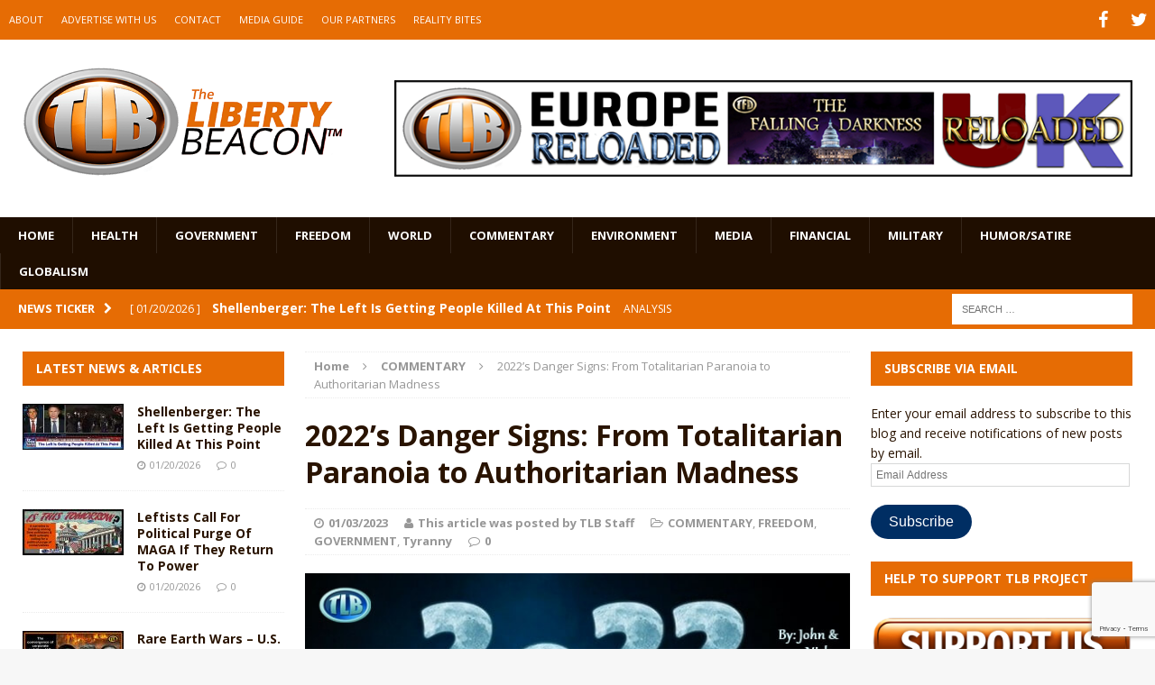

--- FILE ---
content_type: text/html; charset=UTF-8
request_url: https://www.thelibertybeacon.com/2022s-danger-signs-from-totalitarian-paranoia-to-authoritarian-madness/
body_size: 30877
content:
<!DOCTYPE html>
<html class="no-js mh-two-sb" dir="ltr" lang="en-US" prefix="og: https://ogp.me/ns#">
<head>
<meta charset="UTF-8">
<meta name="viewport" content="width=device-width, initial-scale=1.0">
<link rel="profile" href="https://gmpg.org/xfn/11" />
<link rel="pingback" href="https://www.thelibertybeacon.com/xmlrpc.php" />
<title>2022’s Danger Signs: From Totalitarian Paranoia to Authoritarian Madness | The Liberty Beacon</title>
<link data-rocket-preload as="style" href="https://fonts.googleapis.com/css?family=Open%20Sans%3A300%2C400%2C400italic%2C600%2C700&#038;display=swap" rel="preload">
<link href="https://fonts.googleapis.com/css?family=Open%20Sans%3A300%2C400%2C400italic%2C600%2C700&#038;display=swap" media="print" onload="this.media=&#039;all&#039;" rel="stylesheet">
<noscript data-wpr-hosted-gf-parameters=""><link rel="stylesheet" href="https://fonts.googleapis.com/css?family=Open%20Sans%3A300%2C400%2C400italic%2C600%2C700&#038;display=swap"></noscript>

		<!-- All in One SEO 4.9.3 - aioseo.com -->
	<meta name="description" content="In the eyes of the government &amp; its corporate accomplices, “we the people” possess no rights except for that which the Deep State grants on an as-needed basis." />
	<meta name="robots" content="max-image-preview:large" />
	<meta name="author" content="This article was posted by TLB Staff"/>
	<meta name="keywords" content="authoritarian,bodily integrity undermined,cancel culture,civil liberties violations,contentious presidential election,digital currency,fiscal insanity,free speech erosion,government spying,gun confiscation,home invasions,invasive surveillance,john whitehead,lockdowns,madness,pandemic,paranoia,political correctness,political theater,precrime,psychological warfare,state of the nation,the burden of proof,the deep state,the supreme court,totalitarian" />
	<link rel="canonical" href="https://www.thelibertybeacon.com/2022s-danger-signs-from-totalitarian-paranoia-to-authoritarian-madness/" />
	<meta name="generator" content="All in One SEO (AIOSEO) 4.9.3" />
		<meta property="og:locale" content="en_US" />
		<meta property="og:site_name" content="The Liberty Beacon | Bringing Alternative Media Sources Together™" />
		<meta property="og:type" content="article" />
		<meta property="og:title" content="2022’s Danger Signs: From Totalitarian Paranoia to Authoritarian Madness | The Liberty Beacon" />
		<meta property="og:description" content="In the eyes of the government &amp; its corporate accomplices, “we the people” possess no rights except for that which the Deep State grants on an as-needed basis." />
		<meta property="og:url" content="https://www.thelibertybeacon.com/2022s-danger-signs-from-totalitarian-paranoia-to-authoritarian-madness/" />
		<meta property="article:published_time" content="2023-01-03T12:37:34+00:00" />
		<meta property="article:modified_time" content="2023-01-03T12:38:18+00:00" />
		<meta name="twitter:card" content="summary" />
		<meta name="twitter:title" content="2022’s Danger Signs: From Totalitarian Paranoia to Authoritarian Madness | The Liberty Beacon" />
		<meta name="twitter:description" content="In the eyes of the government &amp; its corporate accomplices, “we the people” possess no rights except for that which the Deep State grants on an as-needed basis." />
		<script type="application/ld+json" class="aioseo-schema">
			{"@context":"https:\/\/schema.org","@graph":[{"@type":"Article","@id":"https:\/\/www.thelibertybeacon.com\/2022s-danger-signs-from-totalitarian-paranoia-to-authoritarian-madness\/#article","name":"2022\u2019s Danger Signs: From Totalitarian Paranoia to Authoritarian Madness | The Liberty Beacon","headline":"2022\u2019s Danger Signs: From Totalitarian Paranoia to Authoritarian Madness","author":{"@id":"https:\/\/www.thelibertybeacon.com\/author\/shortshit\/#author"},"publisher":{"@id":"https:\/\/www.thelibertybeacon.com\/#organization"},"image":{"@type":"ImageObject","url":"https:\/\/www.thelibertybeacon.com\/wp-content\/uploads\/2023\/01\/2022s-Danger-Signs-From-Totalitarian-Paranoia-to-Authoritarian-Madness-FI-01-03-23-min.jpg","width":620,"height":280},"datePublished":"2023-01-03T05:37:34-07:00","dateModified":"2023-01-03T05:38:18-07:00","inLanguage":"en-US","mainEntityOfPage":{"@id":"https:\/\/www.thelibertybeacon.com\/2022s-danger-signs-from-totalitarian-paranoia-to-authoritarian-madness\/#webpage"},"isPartOf":{"@id":"https:\/\/www.thelibertybeacon.com\/2022s-danger-signs-from-totalitarian-paranoia-to-authoritarian-madness\/#webpage"},"articleSection":"COMMENTARY, FREEDOM, GOVERNMENT, Tyranny, authoritarian, Bodily integrity undermined, Cancel Culture, civil liberties violations, contentious presidential election, digital currency, fiscal insanity, free speech erosion, Government spying, gun confiscation, Home invasions, invasive surveillance, John Whitehead, lockdowns, madness, pandemic, paranoia, Political Correctness, political theater, precrime, psychological warfare, State of the Nation, The burden of proof, The Deep State, the Supreme Court, totalitarian"},{"@type":"BreadcrumbList","@id":"https:\/\/www.thelibertybeacon.com\/2022s-danger-signs-from-totalitarian-paranoia-to-authoritarian-madness\/#breadcrumblist","itemListElement":[{"@type":"ListItem","@id":"https:\/\/www.thelibertybeacon.com#listItem","position":1,"name":"Home","item":"https:\/\/www.thelibertybeacon.com","nextItem":{"@type":"ListItem","@id":"https:\/\/www.thelibertybeacon.com\/category\/government\/#listItem","name":"GOVERNMENT"}},{"@type":"ListItem","@id":"https:\/\/www.thelibertybeacon.com\/category\/government\/#listItem","position":2,"name":"GOVERNMENT","item":"https:\/\/www.thelibertybeacon.com\/category\/government\/","nextItem":{"@type":"ListItem","@id":"https:\/\/www.thelibertybeacon.com\/2022s-danger-signs-from-totalitarian-paranoia-to-authoritarian-madness\/#listItem","name":"2022\u2019s Danger Signs: From Totalitarian Paranoia to Authoritarian Madness"},"previousItem":{"@type":"ListItem","@id":"https:\/\/www.thelibertybeacon.com#listItem","name":"Home"}},{"@type":"ListItem","@id":"https:\/\/www.thelibertybeacon.com\/2022s-danger-signs-from-totalitarian-paranoia-to-authoritarian-madness\/#listItem","position":3,"name":"2022\u2019s Danger Signs: From Totalitarian Paranoia to Authoritarian Madness","previousItem":{"@type":"ListItem","@id":"https:\/\/www.thelibertybeacon.com\/category\/government\/#listItem","name":"GOVERNMENT"}}]},{"@type":"Organization","@id":"https:\/\/www.thelibertybeacon.com\/#organization","name":"The Liberty Beacon","description":"Bringing Alternative Media Sources Together\u2122","url":"https:\/\/www.thelibertybeacon.com\/","logo":{"@type":"ImageObject","url":"https:\/\/www.thelibertybeacon.com\/wp-content\/uploads\/2022\/02\/the-liberty-beacon-logo-op-min.png","@id":"https:\/\/www.thelibertybeacon.com\/2022s-danger-signs-from-totalitarian-paranoia-to-authoritarian-madness\/#organizationLogo","width":322,"height":322},"image":{"@id":"https:\/\/www.thelibertybeacon.com\/2022s-danger-signs-from-totalitarian-paranoia-to-authoritarian-madness\/#organizationLogo"}},{"@type":"Person","@id":"https:\/\/www.thelibertybeacon.com\/author\/shortshit\/#author","url":"https:\/\/www.thelibertybeacon.com\/author\/shortshit\/","name":"This article was posted by TLB Staff","image":{"@type":"ImageObject","@id":"https:\/\/www.thelibertybeacon.com\/2022s-danger-signs-from-totalitarian-paranoia-to-authoritarian-madness\/#authorImage","url":"https:\/\/secure.gravatar.com\/avatar\/3ec8d67d8e378f17c0088e3881d2fb95c1c328ed6e69b46e49513bece0e25bc0?s=96&d=identicon&r=g","width":96,"height":96,"caption":"This article was posted by TLB Staff"}},{"@type":"WebPage","@id":"https:\/\/www.thelibertybeacon.com\/2022s-danger-signs-from-totalitarian-paranoia-to-authoritarian-madness\/#webpage","url":"https:\/\/www.thelibertybeacon.com\/2022s-danger-signs-from-totalitarian-paranoia-to-authoritarian-madness\/","name":"2022\u2019s Danger Signs: From Totalitarian Paranoia to Authoritarian Madness | The Liberty Beacon","description":"In the eyes of the government & its corporate accomplices, \u201cwe the people\u201d possess no rights except for that which the Deep State grants on an as-needed basis.","inLanguage":"en-US","isPartOf":{"@id":"https:\/\/www.thelibertybeacon.com\/#website"},"breadcrumb":{"@id":"https:\/\/www.thelibertybeacon.com\/2022s-danger-signs-from-totalitarian-paranoia-to-authoritarian-madness\/#breadcrumblist"},"author":{"@id":"https:\/\/www.thelibertybeacon.com\/author\/shortshit\/#author"},"creator":{"@id":"https:\/\/www.thelibertybeacon.com\/author\/shortshit\/#author"},"image":{"@type":"ImageObject","url":"https:\/\/www.thelibertybeacon.com\/wp-content\/uploads\/2023\/01\/2022s-Danger-Signs-From-Totalitarian-Paranoia-to-Authoritarian-Madness-FI-01-03-23-min.jpg","@id":"https:\/\/www.thelibertybeacon.com\/2022s-danger-signs-from-totalitarian-paranoia-to-authoritarian-madness\/#mainImage","width":620,"height":280},"primaryImageOfPage":{"@id":"https:\/\/www.thelibertybeacon.com\/2022s-danger-signs-from-totalitarian-paranoia-to-authoritarian-madness\/#mainImage"},"datePublished":"2023-01-03T05:37:34-07:00","dateModified":"2023-01-03T05:38:18-07:00"},{"@type":"WebSite","@id":"https:\/\/www.thelibertybeacon.com\/#website","url":"https:\/\/www.thelibertybeacon.com\/","name":"The Liberty Beacon","description":"Bringing Alternative Media Sources Together\u2122","inLanguage":"en-US","publisher":{"@id":"https:\/\/www.thelibertybeacon.com\/#organization"}}]}
		</script>
		<!-- All in One SEO -->

<link rel='dns-prefetch' href='//js.stripe.com' />
<link rel='dns-prefetch' href='//stats.wp.com' />
<link rel='dns-prefetch' href='//fonts.googleapis.com' />
<link rel='dns-prefetch' href='//widgets.wp.com' />
<link rel='dns-prefetch' href='//s0.wp.com' />
<link rel='dns-prefetch' href='//0.gravatar.com' />
<link rel='dns-prefetch' href='//1.gravatar.com' />
<link rel='dns-prefetch' href='//2.gravatar.com' />
<link href='https://fonts.gstatic.com' crossorigin rel='preconnect' />
<link rel="alternate" type="application/rss+xml" title="The Liberty Beacon &raquo; Feed" href="https://www.thelibertybeacon.com/feed/" />
<link rel="alternate" type="application/rss+xml" title="The Liberty Beacon &raquo; Comments Feed" href="https://www.thelibertybeacon.com/comments/feed/" />
<link rel="alternate" type="application/rss+xml" title="The Liberty Beacon &raquo; 2022’s Danger Signs: From Totalitarian Paranoia to Authoritarian Madness Comments Feed" href="https://www.thelibertybeacon.com/2022s-danger-signs-from-totalitarian-paranoia-to-authoritarian-madness/feed/" />
<link rel="alternate" title="oEmbed (JSON)" type="application/json+oembed" href="https://www.thelibertybeacon.com/wp-json/oembed/1.0/embed?url=https%3A%2F%2Fwww.thelibertybeacon.com%2F2022s-danger-signs-from-totalitarian-paranoia-to-authoritarian-madness%2F" />
<link rel="alternate" title="oEmbed (XML)" type="text/xml+oembed" href="https://www.thelibertybeacon.com/wp-json/oembed/1.0/embed?url=https%3A%2F%2Fwww.thelibertybeacon.com%2F2022s-danger-signs-from-totalitarian-paranoia-to-authoritarian-madness%2F&#038;format=xml" />
<style id='wp-img-auto-sizes-contain-inline-css' type='text/css'>
img:is([sizes=auto i],[sizes^="auto," i]){contain-intrinsic-size:3000px 1500px}
/*# sourceURL=wp-img-auto-sizes-contain-inline-css */
</style>
<style id='wp-emoji-styles-inline-css' type='text/css'>

	img.wp-smiley, img.emoji {
		display: inline !important;
		border: none !important;
		box-shadow: none !important;
		height: 1em !important;
		width: 1em !important;
		margin: 0 0.07em !important;
		vertical-align: -0.1em !important;
		background: none !important;
		padding: 0 !important;
	}
/*# sourceURL=wp-emoji-styles-inline-css */
</style>
<style id='wp-block-library-inline-css' type='text/css'>
:root{--wp-block-synced-color:#7a00df;--wp-block-synced-color--rgb:122,0,223;--wp-bound-block-color:var(--wp-block-synced-color);--wp-editor-canvas-background:#ddd;--wp-admin-theme-color:#007cba;--wp-admin-theme-color--rgb:0,124,186;--wp-admin-theme-color-darker-10:#006ba1;--wp-admin-theme-color-darker-10--rgb:0,107,160.5;--wp-admin-theme-color-darker-20:#005a87;--wp-admin-theme-color-darker-20--rgb:0,90,135;--wp-admin-border-width-focus:2px}@media (min-resolution:192dpi){:root{--wp-admin-border-width-focus:1.5px}}.wp-element-button{cursor:pointer}:root .has-very-light-gray-background-color{background-color:#eee}:root .has-very-dark-gray-background-color{background-color:#313131}:root .has-very-light-gray-color{color:#eee}:root .has-very-dark-gray-color{color:#313131}:root .has-vivid-green-cyan-to-vivid-cyan-blue-gradient-background{background:linear-gradient(135deg,#00d084,#0693e3)}:root .has-purple-crush-gradient-background{background:linear-gradient(135deg,#34e2e4,#4721fb 50%,#ab1dfe)}:root .has-hazy-dawn-gradient-background{background:linear-gradient(135deg,#faaca8,#dad0ec)}:root .has-subdued-olive-gradient-background{background:linear-gradient(135deg,#fafae1,#67a671)}:root .has-atomic-cream-gradient-background{background:linear-gradient(135deg,#fdd79a,#004a59)}:root .has-nightshade-gradient-background{background:linear-gradient(135deg,#330968,#31cdcf)}:root .has-midnight-gradient-background{background:linear-gradient(135deg,#020381,#2874fc)}:root{--wp--preset--font-size--normal:16px;--wp--preset--font-size--huge:42px}.has-regular-font-size{font-size:1em}.has-larger-font-size{font-size:2.625em}.has-normal-font-size{font-size:var(--wp--preset--font-size--normal)}.has-huge-font-size{font-size:var(--wp--preset--font-size--huge)}.has-text-align-center{text-align:center}.has-text-align-left{text-align:left}.has-text-align-right{text-align:right}.has-fit-text{white-space:nowrap!important}#end-resizable-editor-section{display:none}.aligncenter{clear:both}.items-justified-left{justify-content:flex-start}.items-justified-center{justify-content:center}.items-justified-right{justify-content:flex-end}.items-justified-space-between{justify-content:space-between}.screen-reader-text{border:0;clip-path:inset(50%);height:1px;margin:-1px;overflow:hidden;padding:0;position:absolute;width:1px;word-wrap:normal!important}.screen-reader-text:focus{background-color:#ddd;clip-path:none;color:#444;display:block;font-size:1em;height:auto;left:5px;line-height:normal;padding:15px 23px 14px;text-decoration:none;top:5px;width:auto;z-index:100000}html :where(.has-border-color){border-style:solid}html :where([style*=border-top-color]){border-top-style:solid}html :where([style*=border-right-color]){border-right-style:solid}html :where([style*=border-bottom-color]){border-bottom-style:solid}html :where([style*=border-left-color]){border-left-style:solid}html :where([style*=border-width]){border-style:solid}html :where([style*=border-top-width]){border-top-style:solid}html :where([style*=border-right-width]){border-right-style:solid}html :where([style*=border-bottom-width]){border-bottom-style:solid}html :where([style*=border-left-width]){border-left-style:solid}html :where(img[class*=wp-image-]){height:auto;max-width:100%}:where(figure){margin:0 0 1em}html :where(.is-position-sticky){--wp-admin--admin-bar--position-offset:var(--wp-admin--admin-bar--height,0px)}@media screen and (max-width:600px){html :where(.is-position-sticky){--wp-admin--admin-bar--position-offset:0px}}

/*# sourceURL=wp-block-library-inline-css */
</style><style id='global-styles-inline-css' type='text/css'>
:root{--wp--preset--aspect-ratio--square: 1;--wp--preset--aspect-ratio--4-3: 4/3;--wp--preset--aspect-ratio--3-4: 3/4;--wp--preset--aspect-ratio--3-2: 3/2;--wp--preset--aspect-ratio--2-3: 2/3;--wp--preset--aspect-ratio--16-9: 16/9;--wp--preset--aspect-ratio--9-16: 9/16;--wp--preset--color--black: #000000;--wp--preset--color--cyan-bluish-gray: #abb8c3;--wp--preset--color--white: #ffffff;--wp--preset--color--pale-pink: #f78da7;--wp--preset--color--vivid-red: #cf2e2e;--wp--preset--color--luminous-vivid-orange: #ff6900;--wp--preset--color--luminous-vivid-amber: #fcb900;--wp--preset--color--light-green-cyan: #7bdcb5;--wp--preset--color--vivid-green-cyan: #00d084;--wp--preset--color--pale-cyan-blue: #8ed1fc;--wp--preset--color--vivid-cyan-blue: #0693e3;--wp--preset--color--vivid-purple: #9b51e0;--wp--preset--gradient--vivid-cyan-blue-to-vivid-purple: linear-gradient(135deg,rgb(6,147,227) 0%,rgb(155,81,224) 100%);--wp--preset--gradient--light-green-cyan-to-vivid-green-cyan: linear-gradient(135deg,rgb(122,220,180) 0%,rgb(0,208,130) 100%);--wp--preset--gradient--luminous-vivid-amber-to-luminous-vivid-orange: linear-gradient(135deg,rgb(252,185,0) 0%,rgb(255,105,0) 100%);--wp--preset--gradient--luminous-vivid-orange-to-vivid-red: linear-gradient(135deg,rgb(255,105,0) 0%,rgb(207,46,46) 100%);--wp--preset--gradient--very-light-gray-to-cyan-bluish-gray: linear-gradient(135deg,rgb(238,238,238) 0%,rgb(169,184,195) 100%);--wp--preset--gradient--cool-to-warm-spectrum: linear-gradient(135deg,rgb(74,234,220) 0%,rgb(151,120,209) 20%,rgb(207,42,186) 40%,rgb(238,44,130) 60%,rgb(251,105,98) 80%,rgb(254,248,76) 100%);--wp--preset--gradient--blush-light-purple: linear-gradient(135deg,rgb(255,206,236) 0%,rgb(152,150,240) 100%);--wp--preset--gradient--blush-bordeaux: linear-gradient(135deg,rgb(254,205,165) 0%,rgb(254,45,45) 50%,rgb(107,0,62) 100%);--wp--preset--gradient--luminous-dusk: linear-gradient(135deg,rgb(255,203,112) 0%,rgb(199,81,192) 50%,rgb(65,88,208) 100%);--wp--preset--gradient--pale-ocean: linear-gradient(135deg,rgb(255,245,203) 0%,rgb(182,227,212) 50%,rgb(51,167,181) 100%);--wp--preset--gradient--electric-grass: linear-gradient(135deg,rgb(202,248,128) 0%,rgb(113,206,126) 100%);--wp--preset--gradient--midnight: linear-gradient(135deg,rgb(2,3,129) 0%,rgb(40,116,252) 100%);--wp--preset--font-size--small: 13px;--wp--preset--font-size--medium: 20px;--wp--preset--font-size--large: 36px;--wp--preset--font-size--x-large: 42px;--wp--preset--spacing--20: 0.44rem;--wp--preset--spacing--30: 0.67rem;--wp--preset--spacing--40: 1rem;--wp--preset--spacing--50: 1.5rem;--wp--preset--spacing--60: 2.25rem;--wp--preset--spacing--70: 3.38rem;--wp--preset--spacing--80: 5.06rem;--wp--preset--shadow--natural: 6px 6px 9px rgba(0, 0, 0, 0.2);--wp--preset--shadow--deep: 12px 12px 50px rgba(0, 0, 0, 0.4);--wp--preset--shadow--sharp: 6px 6px 0px rgba(0, 0, 0, 0.2);--wp--preset--shadow--outlined: 6px 6px 0px -3px rgb(255, 255, 255), 6px 6px rgb(0, 0, 0);--wp--preset--shadow--crisp: 6px 6px 0px rgb(0, 0, 0);}:where(.is-layout-flex){gap: 0.5em;}:where(.is-layout-grid){gap: 0.5em;}body .is-layout-flex{display: flex;}.is-layout-flex{flex-wrap: wrap;align-items: center;}.is-layout-flex > :is(*, div){margin: 0;}body .is-layout-grid{display: grid;}.is-layout-grid > :is(*, div){margin: 0;}:where(.wp-block-columns.is-layout-flex){gap: 2em;}:where(.wp-block-columns.is-layout-grid){gap: 2em;}:where(.wp-block-post-template.is-layout-flex){gap: 1.25em;}:where(.wp-block-post-template.is-layout-grid){gap: 1.25em;}.has-black-color{color: var(--wp--preset--color--black) !important;}.has-cyan-bluish-gray-color{color: var(--wp--preset--color--cyan-bluish-gray) !important;}.has-white-color{color: var(--wp--preset--color--white) !important;}.has-pale-pink-color{color: var(--wp--preset--color--pale-pink) !important;}.has-vivid-red-color{color: var(--wp--preset--color--vivid-red) !important;}.has-luminous-vivid-orange-color{color: var(--wp--preset--color--luminous-vivid-orange) !important;}.has-luminous-vivid-amber-color{color: var(--wp--preset--color--luminous-vivid-amber) !important;}.has-light-green-cyan-color{color: var(--wp--preset--color--light-green-cyan) !important;}.has-vivid-green-cyan-color{color: var(--wp--preset--color--vivid-green-cyan) !important;}.has-pale-cyan-blue-color{color: var(--wp--preset--color--pale-cyan-blue) !important;}.has-vivid-cyan-blue-color{color: var(--wp--preset--color--vivid-cyan-blue) !important;}.has-vivid-purple-color{color: var(--wp--preset--color--vivid-purple) !important;}.has-black-background-color{background-color: var(--wp--preset--color--black) !important;}.has-cyan-bluish-gray-background-color{background-color: var(--wp--preset--color--cyan-bluish-gray) !important;}.has-white-background-color{background-color: var(--wp--preset--color--white) !important;}.has-pale-pink-background-color{background-color: var(--wp--preset--color--pale-pink) !important;}.has-vivid-red-background-color{background-color: var(--wp--preset--color--vivid-red) !important;}.has-luminous-vivid-orange-background-color{background-color: var(--wp--preset--color--luminous-vivid-orange) !important;}.has-luminous-vivid-amber-background-color{background-color: var(--wp--preset--color--luminous-vivid-amber) !important;}.has-light-green-cyan-background-color{background-color: var(--wp--preset--color--light-green-cyan) !important;}.has-vivid-green-cyan-background-color{background-color: var(--wp--preset--color--vivid-green-cyan) !important;}.has-pale-cyan-blue-background-color{background-color: var(--wp--preset--color--pale-cyan-blue) !important;}.has-vivid-cyan-blue-background-color{background-color: var(--wp--preset--color--vivid-cyan-blue) !important;}.has-vivid-purple-background-color{background-color: var(--wp--preset--color--vivid-purple) !important;}.has-black-border-color{border-color: var(--wp--preset--color--black) !important;}.has-cyan-bluish-gray-border-color{border-color: var(--wp--preset--color--cyan-bluish-gray) !important;}.has-white-border-color{border-color: var(--wp--preset--color--white) !important;}.has-pale-pink-border-color{border-color: var(--wp--preset--color--pale-pink) !important;}.has-vivid-red-border-color{border-color: var(--wp--preset--color--vivid-red) !important;}.has-luminous-vivid-orange-border-color{border-color: var(--wp--preset--color--luminous-vivid-orange) !important;}.has-luminous-vivid-amber-border-color{border-color: var(--wp--preset--color--luminous-vivid-amber) !important;}.has-light-green-cyan-border-color{border-color: var(--wp--preset--color--light-green-cyan) !important;}.has-vivid-green-cyan-border-color{border-color: var(--wp--preset--color--vivid-green-cyan) !important;}.has-pale-cyan-blue-border-color{border-color: var(--wp--preset--color--pale-cyan-blue) !important;}.has-vivid-cyan-blue-border-color{border-color: var(--wp--preset--color--vivid-cyan-blue) !important;}.has-vivid-purple-border-color{border-color: var(--wp--preset--color--vivid-purple) !important;}.has-vivid-cyan-blue-to-vivid-purple-gradient-background{background: var(--wp--preset--gradient--vivid-cyan-blue-to-vivid-purple) !important;}.has-light-green-cyan-to-vivid-green-cyan-gradient-background{background: var(--wp--preset--gradient--light-green-cyan-to-vivid-green-cyan) !important;}.has-luminous-vivid-amber-to-luminous-vivid-orange-gradient-background{background: var(--wp--preset--gradient--luminous-vivid-amber-to-luminous-vivid-orange) !important;}.has-luminous-vivid-orange-to-vivid-red-gradient-background{background: var(--wp--preset--gradient--luminous-vivid-orange-to-vivid-red) !important;}.has-very-light-gray-to-cyan-bluish-gray-gradient-background{background: var(--wp--preset--gradient--very-light-gray-to-cyan-bluish-gray) !important;}.has-cool-to-warm-spectrum-gradient-background{background: var(--wp--preset--gradient--cool-to-warm-spectrum) !important;}.has-blush-light-purple-gradient-background{background: var(--wp--preset--gradient--blush-light-purple) !important;}.has-blush-bordeaux-gradient-background{background: var(--wp--preset--gradient--blush-bordeaux) !important;}.has-luminous-dusk-gradient-background{background: var(--wp--preset--gradient--luminous-dusk) !important;}.has-pale-ocean-gradient-background{background: var(--wp--preset--gradient--pale-ocean) !important;}.has-electric-grass-gradient-background{background: var(--wp--preset--gradient--electric-grass) !important;}.has-midnight-gradient-background{background: var(--wp--preset--gradient--midnight) !important;}.has-small-font-size{font-size: var(--wp--preset--font-size--small) !important;}.has-medium-font-size{font-size: var(--wp--preset--font-size--medium) !important;}.has-large-font-size{font-size: var(--wp--preset--font-size--large) !important;}.has-x-large-font-size{font-size: var(--wp--preset--font-size--x-large) !important;}
/*# sourceURL=global-styles-inline-css */
</style>

<style id='classic-theme-styles-inline-css' type='text/css'>
/*! This file is auto-generated */
.wp-block-button__link{color:#fff;background-color:#32373c;border-radius:9999px;box-shadow:none;text-decoration:none;padding:calc(.667em + 2px) calc(1.333em + 2px);font-size:1.125em}.wp-block-file__button{background:#32373c;color:#fff;text-decoration:none}
/*# sourceURL=/wp-includes/css/classic-themes.min.css */
</style>
<link data-minify="1" rel='stylesheet' id='wpedon-css' href='https://www.thelibertybeacon.com/wp-content/cache/min/1/wp-content/plugins/easy-paypal-donation/assets/css/wpedon.css?ver=1763041855' type='text/css' media='all' />
<link data-minify="1" rel='stylesheet' id='widgetopts-styles-css' href='https://www.thelibertybeacon.com/wp-content/cache/min/1/wp-content/plugins/widget-options/assets/css/widget-options.css?ver=1763041855' type='text/css' media='all' />
<link data-minify="1" rel='stylesheet' id='parent-style-css' href='https://www.thelibertybeacon.com/wp-content/cache/min/1/wp-content/themes/mh-magazine/style.css?ver=1763041855' type='text/css' media='all' />
<link data-minify="1" rel='stylesheet' id='child-style-css' href='https://www.thelibertybeacon.com/wp-content/cache/min/1/wp-content/themes/thelibertybeacon/style.css?ver=1763041855' type='text/css' media='all' />
<link data-minify="1" rel='stylesheet' id='mh-magazine-css' href='https://www.thelibertybeacon.com/wp-content/cache/min/1/wp-content/themes/thelibertybeacon/style.css?ver=1763041855' type='text/css' media='all' />
<link data-minify="1" rel='stylesheet' id='mh-font-awesome-css' href='https://www.thelibertybeacon.com/wp-content/cache/min/1/wp-content/themes/mh-magazine/includes/font-awesome.min.css?ver=1763041855' type='text/css' media='all' />

<link data-minify="1" rel='stylesheet' id='jetpack_likes-css' href='https://www.thelibertybeacon.com/wp-content/cache/min/1/wp-content/plugins/jetpack/modules/likes/style.css?ver=1763041855' type='text/css' media='all' />
<link rel='stylesheet' id='jetpack-subscriptions-css' href='https://www.thelibertybeacon.com/wp-content/plugins/jetpack/_inc/build/subscriptions/subscriptions.min.css?ver=15.4' type='text/css' media='all' />
<link data-minify="1" rel='stylesheet' id='sharedaddy-css' href='https://www.thelibertybeacon.com/wp-content/cache/min/1/wp-content/plugins/jetpack/modules/sharedaddy/sharing.css?ver=1763041855' type='text/css' media='all' />
<link data-minify="1" rel='stylesheet' id='social-logos-css' href='https://www.thelibertybeacon.com/wp-content/cache/min/1/wp-content/plugins/jetpack/_inc/social-logos/social-logos.min.css?ver=1763041855' type='text/css' media='all' />
<script type="text/javascript" src="https://www.thelibertybeacon.com/wp-includes/js/jquery/jquery.min.js?ver=3.7.1" id="jquery-core-js"></script>
<script type="text/javascript" src="https://www.thelibertybeacon.com/wp-includes/js/jquery/jquery-migrate.min.js?ver=3.4.1" id="jquery-migrate-js" data-rocket-defer defer></script>
<script data-minify="1" type="text/javascript" src="https://www.thelibertybeacon.com/wp-content/cache/min/1/wp-content/themes/mh-magazine/js/scripts.js?ver=1763041856" id="mh-scripts-js" data-rocket-defer defer></script>
<link rel="https://api.w.org/" href="https://www.thelibertybeacon.com/wp-json/" /><link rel="alternate" title="JSON" type="application/json" href="https://www.thelibertybeacon.com/wp-json/wp/v2/posts/256175" /><link rel="EditURI" type="application/rsd+xml" title="RSD" href="https://www.thelibertybeacon.com/xmlrpc.php?rsd" />

<link rel='shortlink' href='https://wp.me/p2X3AR-14DR' />
	<style>img#wpstats{display:none}</style>
		<style type="text/css">.mh-header {
    border-bottom: none !important;
}
.small_img{
width:112px;
height:58px;
}

.mh-carousel-layout2 {
    padding: 0px !important;
}
.mh-carousel-widget li {
    margin-right: 7px !important;
}

.mh-header-nav li a {
    display: block;
    color: #fff;
    line-height: 1.3;
    padding: 15px 10px;
}
@media only screen and (min-width : 768px) {
#mh_magazine_slider-2{
height:438px;
}
}
@media only screen and (max-width : 767px) {
#mh_magazine_slider-2{
height:155px;
}
}</style>
<style type="text/css">
.mh-header-nav li:hover, .mh-header-nav ul li:hover > ul, .mh-main-nav-wrap, .mh-main-nav, .mh-main-nav ul li:hover > ul, .mh-extra-nav li:hover, .mh-extra-nav ul li:hover > ul, .mh-footer-nav li:hover, .mh-footer-nav ul li:hover > ul, .mh-social-nav li a:hover, .mh-widget-col-1 .mh-slider-caption, .mh-widget-col-2 .mh-slider-caption, .mh-carousel-layout1, .mh-spotlight-widget, .mh-social-widget li a, .mh-author-bio-widget, .mh-footer-widget .mh-tab-comment-excerpt, .mh-nip-item:hover .mh-nip-overlay, .mh-widget .tagcloud a, .mh-footer-widget .tagcloud a, .mh-footer, .mh-copyright-wrap, input[type=submit]:hover, #respond #cancel-comment-reply-link:hover, #infinite-handle span:hover { background: #1f0e00; }
.mh-slider-caption { background: #1f0e00; background: rgba(31, 14, 0, 0.8); }
@media screen and (max-width: 900px) { #mh-mobile .mh-slider-caption { background: rgba(31, 14, 0, 1); } }
.slicknav_menu, .slicknav_nav ul { border-color: #1f0e00; }
.mh-copyright, .mh-copyright a { color: #fff; }
.mh-preheader, .mh-wide-layout .mh-subheader, .mh-ticker-title, .mh-main-nav li:hover, .mh-footer-nav, .slicknav_menu, .slicknav_btn, .slicknav_nav .slicknav_item:hover, .slicknav_nav a:hover, .mh-back-to-top, .mh-subheading, .entry-tags .fa, .entry-tags li:hover, .mh-loop-layout2 .mh-loop-caption, .mh-widget-layout2 .mh-widget-title, .mh-widget-layout2 .mh-footer-widget-title, #mh-mobile .flex-control-paging li a.flex-active, .mh-slider-layout2 .mh-slider-category, .mh-carousel-layout1 .mh-carousel-caption, .mh-spotlight-caption, .mh-posts-large-caption, .mh-tab-button.active, .mh-tab-button.active:hover, .mh-footer-widget .mh-tab-button.active, .mh-social-widget li:hover a, .mh-footer-widget .mh-social-widget li a, .mh-footer-widget .mh-author-bio-widget, .tagcloud a:hover, .mh-widget .tagcloud a:hover, .mh-footer-widget .tagcloud a:hover, .page-numbers:hover, .mh-loop-pagination .current, .mh-comments-pagination .current, .pagelink, a:hover .pagelink, input[type=submit], #respond #cancel-comment-reply-link, #infinite-handle span { background: #e66c04; }
blockquote, .mh-category-desc, .mh-widget-layout1 .mh-widget-title, .mh-widget-layout3 .mh-widget-title, .mh-widget-layout1 .mh-footer-widget-title, .mh-widget-layout3 .mh-footer-widget-title, .mh-slider-layout1 .mh-slider-caption, .mh-carousel-layout1, .mh-spotlight-widget, .mh-author-bio-widget, .mh-author-bio-title, .mh-author-bio-image-frame, .mh-video-widget, .mh-tab-buttons, .bypostauthor .mh-comment-meta, textarea:hover, input[type=text]:hover, input[type=email]:hover, input[type=tel]:hover, input[type=url]:hover { border-color: #e66c04; }
.mh-dropcap, .mh-carousel-layout1 .flex-direction-nav a, .mh-carousel-layout2 .mh-carousel-caption { color: #e66c04; }
body, a, .post .entry-title, .entry-content h1, .entry-content h2, .entry-content h3, .entry-content h4, .entry-content h5, .entry-content h6, .wp-caption-text, .mh-widget-layout1 .mh-widget-title { color: #291300; }
.entry-content a { color: #e66c04; }
a:hover, .mh-footer a:hover, .entry-content a:hover, .mh-author-box a:hover, .mh-post-nav a:hover, .mh-tabbed-widget a:hover, #respond a:hover, .mh-meta a:hover, .mh-footer .mh-meta a:hover, .mh-breadcrumb a:hover { color: #ff9200; }
</style>
<!--[if lt IE 9]>
<script src="https://www.thelibertybeacon.com/wp-content/themes/mh-magazine/js/css3-mediaqueries.js"></script>
<![endif]-->
<link rel="icon" href="https://www.thelibertybeacon.com/wp-content/uploads/2017/03/cropped-TLB-Favicon-32x32.png" sizes="32x32" />
<link rel="icon" href="https://www.thelibertybeacon.com/wp-content/uploads/2017/03/cropped-TLB-Favicon-192x192.png" sizes="192x192" />
<link rel="apple-touch-icon" href="https://www.thelibertybeacon.com/wp-content/uploads/2017/03/cropped-TLB-Favicon-180x180.png" />
<meta name="msapplication-TileImage" content="https://www.thelibertybeacon.com/wp-content/uploads/2017/03/cropped-TLB-Favicon-270x270.png" />
		<style type="text/css" id="wp-custom-css">
			/*
Welcome to Custom CSS! By default, your stylesheet will be loaded after the theme stylesheets, which means that your rules can take precedence 
and override the theme CSS rules. Just write here what you want to change, you don't need to copy all your theme's stylesheet content.
*/
/* Main Menu Items */
.main_menu li {
	font-family: Arial;
	font-size: .85em;
}

/* Slide Title */
.slide_caption h3 {
	font-family: Arial;
	font-size: 1.5em;
}

/* Article Header */
h3.small_feature {
	font-family: Arial;
	font-size: 1.5em;
}

/* Article Title */
h3.bev {
	font-family: Arial;
	font-size: 1.5em;
}

/* Category Title */
#cat_header h1 {
	font-family: Arial;
	font-size: 1.5em;
}

#entry_post h1 {
	font-family: Arial;
	font-size: 1.5em;
}

/* Full page article Title */
#cat_header h2 {
	font-family: Arial;
	font-size: 1.5em;
}

/* Widget sidebar Title */
.widgettitle, .widget-title {
	font-family: Arial;
	font-size: 1.5em;
}

/* PayPal sytles */
.paypal-donations {
	margin-bottom: 40px;
	text-align: center;
}

.widget-paypal-text {
	text-align: center;
	padding: 5px;
	margin-top: 15px;
	margin-bottom: 5px;
}		</style>
		<noscript><style id="rocket-lazyload-nojs-css">.rll-youtube-player, [data-lazy-src]{display:none !important;}</style></noscript><meta name="generator" content="WP Rocket 3.20.3" data-wpr-features="wpr_defer_js wpr_minify_js wpr_lazyload_iframes wpr_minify_css wpr_desktop" /></head>
<body id="mh-mobile" class="wp-singular post-template-default single single-post postid-256175 single-format-standard wp-theme-mh-magazine wp-child-theme-thelibertybeacon mh-wide-layout mh-left-sb mh-loop-layout2 mh-widget-layout2">
<div data-rocket-location-hash="7f741c56b0a2e5e9cf5673d8e393062c" class="mh-header-mobile-nav clearfix"></div>
	<div data-rocket-location-hash="4f3c6b36819971b8d7612ff04012bd65" class="mh-preheader">
    	<div data-rocket-location-hash="64c0ea995ad569a5013cccdf5234ba99" class="mh-container mh-container-inner mh-row clearfix">
    		            	<nav class="mh-header-nav mh-col-2-3 clearfix">
            		<div class="menu-top-menu-container"><ul id="menu-top-menu" class="menu"><li id="menu-item-55103" class="menu-item menu-item-type-post_type menu-item-object-page menu-item-55103"><a href="https://www.thelibertybeacon.com/about/">ABOUT</a></li>
<li id="menu-item-55100" class="menu-item menu-item-type-post_type menu-item-object-page menu-item-55100"><a href="https://www.thelibertybeacon.com/advertising/">ADVERTISE WITH US</a></li>
<li id="menu-item-55102" class="menu-item menu-item-type-post_type menu-item-object-page menu-item-55102"><a href="https://www.thelibertybeacon.com/contact/">CONTACT</a></li>
<li id="menu-item-133244" class="menu-item menu-item-type-custom menu-item-object-custom menu-item-133244"><a href="https://www.thelibertybeacon.com/the-liberty-beacon-project/">MEDIA GUIDE</a></li>
<li id="menu-item-55099" class="menu-item menu-item-type-post_type menu-item-object-page menu-item-55099"><a href="https://www.thelibertybeacon.com/partners/">OUR PARTNERS</a></li>
<li id="menu-item-55098" class="menu-item menu-item-type-post_type menu-item-object-page menu-item-55098"><a href="https://www.thelibertybeacon.com/reality-bites/">REALITY BITES</a></li>
</ul></div>				</nav>
						            	<nav class="mh-social-icons mh-social-nav mh-col-1-3 clearfix">
            		<div class="menu-social-container"><ul id="menu-social" class="menu"><li id="menu-item-118293" class="menu-item menu-item-type-custom menu-item-object-custom menu-item-118293"><a href="https://www.facebook.com/TheLibertyBeaconProject/"><span class="fa-stack"><i class="fa fa-stack-2x"></i><i class="fa fa-mh-social fa-stack-1x"></i></span><span class="screen-reader-text">Facebook</span></a></li>
<li id="menu-item-118294" class="menu-item menu-item-type-custom menu-item-object-custom menu-item-118294"><a href="https://twitter.com/thetlbproject"><span class="fa-stack"><i class="fa fa-stack-2x"></i><i class="fa fa-mh-social fa-stack-1x"></i></span><span class="screen-reader-text">Twitter</span></a></li>
</ul></div>				</nav>
					</div>
	</div>
<header data-rocket-location-hash="504953bb11b6c3c146d7595d48984c3e" class="mh-header">
	<div data-rocket-location-hash="88044c86df5be54fdaa3e2bdeda8ee86" class="mh-container mh-container-inner mh-row clearfix">
		<div data-rocket-location-hash="fa3d6639801dd01bf36751f2e9c7067d" class="mh-col-1-3 mh-custom-header">
<a href="https://www.thelibertybeacon.com/" title="The Liberty Beacon" rel="home">
<div class="mh-site-logo" role="banner">
<img class="mh-header-image" src="https://www.thelibertybeacon.com/wp-content/uploads/2024/11/1727017259520-1.png" height="219" width="600" alt="The Liberty Beacon" />
</div>
</a>
</div>
<div data-rocket-location-hash="eec431cc2d43b8d7f037290fff77d43c" class="mh-col-2-3 mh-header-widget-2">
<div id="text-7" class="widget mh-widget mh-header-2 widget_text">			<div class="textwidget"><a href="https://www.thelibertybeacon.com/the-liberty-beacon-project/" target="_blank"><img class="alignnone" src="/wp-content/uploads/2024/11/orange-6.png"  height="125" border="0" style="  margin-left: auto;   margin-right: auto;" /></a></div>
		</div></div>
	</div>
	<div data-rocket-location-hash="b5fdce1de6e34a161cc94e4dc812d10e" class="mh-main-nav-wrap">
		<nav class="mh-main-nav mh-container mh-container-inner clearfix">
			<div class="menu-main-menu-container"><ul id="menu-main-menu" class="menu"><li id="menu-item-55087" class="menu-item menu-item-type-post_type menu-item-object-page menu-item-home menu-item-55087"><a href="https://www.thelibertybeacon.com/">Home</a></li>
<li id="menu-item-55088" class="menu-item menu-item-type-taxonomy menu-item-object-category menu-item-55088"><a href="https://www.thelibertybeacon.com/category/health/">HEALTH</a></li>
<li id="menu-item-55089" class="menu-item menu-item-type-taxonomy menu-item-object-category current-post-ancestor current-menu-parent current-post-parent menu-item-55089"><a href="https://www.thelibertybeacon.com/category/government/">GOVERNMENT</a></li>
<li id="menu-item-55090" class="menu-item menu-item-type-taxonomy menu-item-object-category current-post-ancestor current-menu-parent current-post-parent menu-item-55090"><a href="https://www.thelibertybeacon.com/category/freedom/">FREEDOM</a></li>
<li id="menu-item-55091" class="menu-item menu-item-type-taxonomy menu-item-object-category menu-item-55091"><a href="https://www.thelibertybeacon.com/category/world/">WORLD</a></li>
<li id="menu-item-55093" class="menu-item menu-item-type-taxonomy menu-item-object-category current-post-ancestor current-menu-parent current-post-parent menu-item-55093"><a href="https://www.thelibertybeacon.com/category/commentary/">COMMENTARY</a></li>
<li id="menu-item-55094" class="menu-item menu-item-type-taxonomy menu-item-object-category menu-item-55094"><a href="https://www.thelibertybeacon.com/category/environment/">ENVIRONMENT</a></li>
<li id="menu-item-55095" class="menu-item menu-item-type-taxonomy menu-item-object-category menu-item-55095"><a href="https://www.thelibertybeacon.com/category/media-2/">MEDIA</a></li>
<li id="menu-item-55096" class="menu-item menu-item-type-taxonomy menu-item-object-category menu-item-55096"><a href="https://www.thelibertybeacon.com/category/financial/">FINANCIAL</a></li>
<li id="menu-item-55097" class="menu-item menu-item-type-taxonomy menu-item-object-category menu-item-55097"><a href="https://www.thelibertybeacon.com/category/military-2/">MILITARY</a></li>
<li id="menu-item-133245" class="menu-item menu-item-type-taxonomy menu-item-object-category menu-item-133245"><a href="https://www.thelibertybeacon.com/category/humor-satire/">Humor/Satire</a></li>
<li id="menu-item-337194" class="menu-item menu-item-type-taxonomy menu-item-object-category menu-item-337194"><a href="https://www.thelibertybeacon.com/category/globalism-2/">GLOBALISM</a></li>
</ul></div>		</nav>
	</div>
	</header>
	<div data-rocket-location-hash="ac3a7b9a6f2fc0741fcedc53aa30b69a" class="mh-subheader">
		<div data-rocket-location-hash="0b7d84a01affc741225700e7baf983ea" class="mh-container mh-container-inner mh-row clearfix">
							<div data-rocket-location-hash="479fbfe4c6e3081a6a00288983e5c621" class="mh-col-2-3 mh-header-ticker">
					<div class="mh-news-ticker">
			<div class="mh-ticker-title">
			News Ticker<i class="fa fa-chevron-right"></i>		</div>
		<div class="mh-ticker-content">
		<ul id="mh-ticker-loop">				<li class="mh-ticker-item">
					<a href="https://www.thelibertybeacon.com/shellenberger-the-left-is-getting-people-killed-at-this-point/" title="Shellenberger: The Left Is Getting People Killed At This Point">
						<span class="mh-ticker-item-date">
                        	[ 01/20/2026 ]                        </span>
						<span class="mh-ticker-item-title">
							Shellenberger: The Left Is Getting People Killed At This Point						</span>
						<span class="mh-ticker-item-cat">
														Analysis						</span>
					</a>
				</li>				<li class="mh-ticker-item">
					<a href="https://www.thelibertybeacon.com/leftists-call-for-political-purge-of-maga-if-they-return-to-power/" title="Leftists Call For Political Purge Of MAGA If They Return To Power">
						<span class="mh-ticker-item-date">
                        	[ 01/20/2026 ]                        </span>
						<span class="mh-ticker-item-title">
							Leftists Call For Political Purge Of MAGA If They Return To Power						</span>
						<span class="mh-ticker-item-cat">
														Analysis						</span>
					</a>
				</li>				<li class="mh-ticker-item">
					<a href="https://www.thelibertybeacon.com/rare-earth-wars-u-s-national-security-and-the-burning-of-penco-chile/" title="Rare Earth Wars – U.S. National Security, and the Burning of Penco Chile">
						<span class="mh-ticker-item-date">
                        	[ 01/20/2026 ]                        </span>
						<span class="mh-ticker-item-title">
							Rare Earth Wars – U.S. National Security, and the Burning of Penco Chile						</span>
						<span class="mh-ticker-item-cat">
														Analysis						</span>
					</a>
				</li>				<li class="mh-ticker-item">
					<a href="https://www.thelibertybeacon.com/holy-land-patriarchs-denounce-christian-zionism-as-a-damaging-ideology/" title="Holy Land patriarchs denounce ‘Christian Zionism’ as a ‘damaging ideology’">
						<span class="mh-ticker-item-date">
                        	[ 01/20/2026 ]                        </span>
						<span class="mh-ticker-item-title">
							Holy Land patriarchs denounce ‘Christian Zionism’ as a ‘damaging ideology’						</span>
						<span class="mh-ticker-item-cat">
														GOVERNMENT						</span>
					</a>
				</li>				<li class="mh-ticker-item">
					<a href="https://www.thelibertybeacon.com/denmark-and-the-usa-what-is-the-price-for-the-largest-island-in-the-world/" title="Denmark and the USA: What is the Price for the Largest Island in the World?">
						<span class="mh-ticker-item-date">
                        	[ 01/20/2026 ]                        </span>
						<span class="mh-ticker-item-title">
							Denmark and the USA: What is the Price for the Largest Island in the World?						</span>
						<span class="mh-ticker-item-cat">
														Analysis						</span>
					</a>
				</li>		</ul>
	</div>
</div>				</div>
										<aside class="mh-col-1-3 mh-header-search">
					<form role="search" method="get" class="search-form" action="https://www.thelibertybeacon.com/">
				<label>
					<span class="screen-reader-text">Search for:</span>
					<input type="search" class="search-field" placeholder="Search &hellip;" value="" name="s" />
				</label>
				<input type="submit" class="search-submit" value="Search" />
			</form>				</aside>
					</div>
	</div>
<div data-rocket-location-hash="e60016320c2649f3ddbd3da3a7d8d353" class="mh-container mh-container-outer">
<div data-rocket-location-hash="4c5fa09138937355e91570f58813ae56" class="mh-wrapper clearfix">
	<div data-rocket-location-hash="2cd0ddb3a1afc937f4483bfa07f4180f" class="mh-main clearfix">
		<div id="main-content" class="mh-content"><nav class="mh-breadcrumb"><span itemscope itemtype="http://data-vocabulary.org/Breadcrumb"><a href="https://www.thelibertybeacon.com" itemprop="url"><span itemprop="title">Home</span></a></span><span class="mh-breadcrumb-delimiter"><i class="fa fa-angle-right"></i></span><span itemscope itemtype="http://data-vocabulary.org/Breadcrumb"><a href="https://www.thelibertybeacon.com/category/commentary/" itemprop="url"><span itemprop="title">COMMENTARY</span></a></span><span class="mh-breadcrumb-delimiter"><i class="fa fa-angle-right"></i></span>2022’s Danger Signs: From Totalitarian Paranoia to Authoritarian Madness</nav>
<article id="post-256175" class="post-256175 post type-post status-publish format-standard has-post-thumbnail hentry category-commentary category-freedom category-government category-tyranny tag-authoritarian tag-bodily-integrity-undermined tag-cancel-culture tag-civil-liberties-violations tag-contentious-presidential-election tag-digital-currency tag-fiscal-insanity tag-free-speech-erosion tag-government-spying tag-gun-confiscation tag-home-invasions tag-invasive-surveillance tag-john-whitehead tag-lockdowns tag-madness tag-pandemic tag-paranoia tag-political-correctness tag-political-theater tag-precrime tag-psychological-warfare tag-state-of-the-nation tag-the-burden-of-proof tag-the-deep-state tag-the-supreme-court tag-totalitarian">
	<header class="entry-header clearfix">
		<h1 class="entry-title">
			2022’s Danger Signs: From Totalitarian Paranoia to Authoritarian Madness		</h1>
		<p class="mh-meta entry-meta">
<span class="entry-meta-date updated"><i class="fa fa-clock-o"></i><a href="https://www.thelibertybeacon.com/2023/01/">01/03/2023</a></span>
<span class="entry-meta-author vcard"><i class="fa fa-user"></i><a class="fn" href="https://www.thelibertybeacon.com/author/shortshit/">This article was posted by TLB Staff</a></span>
<span class="entry-meta-categories"><i class="fa fa-folder-open-o"></i><a href="https://www.thelibertybeacon.com/category/commentary/" rel="category tag">COMMENTARY</a>, <a href="https://www.thelibertybeacon.com/category/freedom/" rel="category tag">FREEDOM</a>, <a href="https://www.thelibertybeacon.com/category/government/" rel="category tag">GOVERNMENT</a>, <a href="https://www.thelibertybeacon.com/category/tyranny/" rel="category tag">Tyranny</a></span>
<span class="entry-meta-comments"><i class="fa fa-comment-o"></i><a class="mh-comment-scroll" href="https://www.thelibertybeacon.com/2022s-danger-signs-from-totalitarian-paranoia-to-authoritarian-madness/#mh-comments">0</a></span>
</p>
	</header>
		<div class="entry-content clearfix">
<figure class="entry-thumbnail">
<img src="https://www.thelibertybeacon.com/wp-content/uploads/2023/01/2022s-Danger-Signs-From-Totalitarian-Paranoia-to-Authoritarian-Madness-FI-01-03-23-min.jpg" alt="" title="2022’s Danger Signs - From Totalitarian Paranoia to Authoritarian Madness - FI 01 03 23-min" />
</figure>
<h3 class="articleTitle" style="text-align: center;">2022’s Danger Signs: From Totalitarian Paranoia to Authoritarian Madness</h3>
<h4 class="western" align="JUSTIFY"><em>By: John &amp; Nisha Whitehead</em></h4>
<p align="JUSTIFY"><span style="font-size: medium;">The danger signs were everywhere in 2022.</span></p>
<p align="JUSTIFY"><span style="font-size: medium;">With every new law enacted by federal and state legislatures, every new ruling handed down by government courts, and every new military weapon, invasive tactic and egregious protocol employed by government agents, we were reminded that in the eyes of the government and its corporate accomplices, “we the people” possess no rights except for that which the Deep State grants on an as-needed basis.</span></p>
<p align="JUSTIFY"><strong><span style="font-size: medium;">Totalitarian paranoia spiked. </span></strong><span style="font-size: medium;">What we have been saddled with is a government so power-hungry, paranoid and afraid of losing its stranglehold on power that it has conspired to wage war on anyone who dares to challenge its authority. In a Machiavellian attempt to expand its powers, the government unleashed all manner of dangers on an unsuspecting populace in order to justify its demands for additional powers to protect “we the people” from emerging threats, whether legitimate, manufactured or overblown.</span></p>
<p align="JUSTIFY"><strong><span style="font-size: medium;">The state of our nation suffered.</span></strong><span style="font-size: medium;"> The nation remained politically polarized, controlled by forces beyond the purview of the average American, and rapidly moving the nation away from its freedom foundation. The combined blowback from a contentious presidential election and the COVID-19 pandemic resulted in Americans being subjected to egregious civil liberties violations, invasive surveillance, martial law, lockdowns, political correctness, erosions of free speech, strip searches, police shootings of unarmed citizens, government spying, and the criminalization of lawful activities.</span></p>
<p align="JUSTIFY"><strong><span style="font-size: medium;">Thought crimes became a target for punishment.</span></strong><span style="font-size: medium;"> For years now, the government has used all of the weapons in its vast arsenal—surveillance, threat assessments, fusion centers, pre-crime programs, hate crime laws, militarized police, lockdowns, martial law, etc.—to target potential enemies of the state based on their ideologies, behaviors, affiliations and other characteristics that might be deemed suspicious or dangerous. In other words, if you dare to subscribe to any views that are contrary to the government’s, you may well be suspected of being a domestic terrorist and treated accordingly. In 2022, those who criticized the government—whether that criticism manifested itself in word, deed or thought—were flagged as dangerous alongside consumers and spreaders of “mis- dis- and mal-information.”</span></p>
<p align="JUSTIFY"><strong><span style="font-size: medium;">Speech was muzzled.</span></strong><span style="font-size: medium;"> Those who want to monitor, muzzle, catalogue and censor speech continued to push for social media monitoring, censorship of flagged content that could be construed as dangerous or hateful, and limitations on free speech activities, particularly online. Of course, it’s a slippery slope from censoring so-called illegitimate ideas to silencing truth. Eventually, as George Orwell predicted, telling the truth will become a revolutionary act. If the government can control speech, it can control thought and, in turn, it can control the minds of the citizenry.</span></p>
<p align="JUSTIFY"><strong><span style="font-size: medium;">Kill switches aimed to turn off more than just your car.</span></strong><span style="font-size: medium;"> Vehicle “kill switches” were sold to the public as a safety measure aimed at keeping drunk drivers off the roads, but they were a perfect metaphor for the government’s efforts to not only take control of our cars but also our freedoms and our lives. For too long, we have been captive passengers in a driverless car controlled by the government, losing more and more of our privacy and autonomy the further down the road we go.</span></p>
<p align="JUSTIFY"><strong><span style="font-size: medium;">Currency went digital. </span></strong><span style="font-size: medium;">No matter how much money the government pulls in, it’s never enough, so the government came up with a new plan to make it even easier for its agents to seize Americans’ bank account. In an Executive Order issued in March 2022, President Biden called for the federal government to consider establishing a form of digital money. Digital currency will provide the government and its corporate partners with a mode of commerce that can easily be monitored, tracked, tabulated, mined for data, hacked, hijacked and confiscated when convenient.</span></p>
<p align="JUSTIFY"><strong><span style="font-size: medium;">The government spoke in a language of violence.</span></strong><span style="font-size: medium;"> Police violence killed three people a day. Warrior cops—trained in the worst-case scenario and thus ready to shoot first and ask questions later—did not make us or themselves any safer. Despite this, President Biden’s pledged to expand law enforcement and so-called crime prevention through a $30 billion “Fund the Police” program.</span></p>
<p align="JUSTIFY"><strong><span style="font-size: medium;">Cancel culture became more intolerant.</span></strong><span style="font-size: medium;"> Cancel culture—political correctness amped up on steroids, the self-righteousness of a narcissistic age, and a mass-marketed pseudo-morality that is little more than fascism disguised as tolerance—shifted us into an Age of Intolerance, policed by techno-censors, social media bullies, and government watchdogs. Everything has now become fair game for censorship if it can be construed as hateful, hurtful, bigoted or offensive provided that it runs counter to the established viewpoint.</span></p>
<p align="JUSTIFY"><strong><span style="font-size: medium;">Homes were invaded.</span></strong><span style="font-size: medium;"> Government agents routinely <a href="https://www.rutherford.org/publications_resources/on_the_front_lines/rutherford_institute_warns_police_are_carrying_out_warrantless_home_invasions_in_order_to_seize_guns_as_part_of_community_caretaking_duties" target="_blank" rel="noopener">violated the Fourth Amendment at will</a> under the pretext of public health and safety. This doesn’t even begin to touch on the many ways the government and its corporate partners-in-crime used surveillance technology to invade homes: with wiretaps, thermal imaging, surveillance cameras, and other monitoring devices.</span></p>
<p align="JUSTIFY"><strong><span style="font-size: medium;">Political theater kept the public distracted. </span></strong><span style="font-size: medium;">Having devolved into a carefully calibrated exercise in how to manipulate, polarize, propagandize and control a population, the political scene provided ample diversions with its televised Jan. 6 committee hearings, the Russia-Ukraine crisis, the Ketanji Brown Jackson confirmation hearings, and more.</span></p>
<p align="JUSTIFY"><strong><span style="font-size: medium;">Bodily integrity was undermined.</span></strong><span style="font-size: medium;"> Caught in the crosshairs of a showdown between the rights of the individual and the so-called “emergency” state, concerns about COVID-19 mandates and bodily integrity remained part of a much larger debate over the ongoing power struggle between the citizenry and the government over our property “interest” in our bodies. This debate over bodily integrity covered broad territory, ranging from abortion and forced vaccinations to biometric surveillance and basic healthcare. Although the Supreme Court overturned its earlier rulings recognizing abortion as a constitutional right under the Fourteenth Amendment, it did nothing to resolve the larger problem that plagues us today: namely, that all along the spectrum of life—from the unborn child to the aged—the government continues to play fast and loose with the lives of the citizenry.</span></p>
<p align="JUSTIFY"><strong><span style="font-size: medium;">The government’s fiscal insanity reached new heights.</span></strong><span style="font-size: medium;"> The <a href="https://thehill.com/opinion/finance/484285-how-the-23-trillion-debt-crisis-in-america-affects-your-own-money" target="_blank" rel="noopener">national debt</a> (the amount the federal government has borrowed over the years and must pay back) hit <a href="https://www.forbes.com/advisor/personal-finance/u-s-national-debt-surpasses-30-trillion-what-this-means-for-you/" target="_blank" rel="noopener">$30 trillion</a>. That translates to roughly <a href="https://www.usdebtclock.org/" target="_blank" rel="noopener">$242,000 per taxpayer</a>. It’s estimated that the amount this country owes is now 130% greater than its gross domestic product (all the products and services produced in one year by labor and property supplied by the citizens). That debt is also growing exponentially: it is expected to be <a href="https://www.washingtonpost.com/opinions/the-national-debt-is-high-and-growing-congresss-infrastructure-bill-must-keep-that-in-mind/2021/03/11/dadb2dd2-804a-11eb-ac37-4383f7709abe_story.html" target="_blank" rel="noopener">twice the size of the U.S. economy</a> by 2051.</span></p>
<p align="JUSTIFY"><strong><span style="font-size: medium;">Surveillance got creepier.</span></strong><span style="font-size: medium;"> On any given day, the average American going about his daily business was monitored, surveilled, spied on and tracked in more than 20 different ways, by both government and corporate eyes and ears. In such a <a href="https://www.nytimes.com/2021/02/05/opinion/capitol-attack-cellphone-data.html" target="_blank" rel="noopener">surveillance ecosystem</a>, we’re all suspects and databits to be tracked, catalogued and targeted. With every new AI surveillance technology that was adopted and deployed without any regard for privacy, Fourth Amendment rights and due process, the rights of the citizenry were marginalized, undermined and eviscerated.</span></p>
<p align="JUSTIFY"><strong><span style="font-size: medium;">Precrime became more fact than fiction.</span></strong><span style="font-size: medium;"> Under the pretext of helping overwhelmed government agencies work more efficiently, AI predictive and surveillance technologies were used to classify, segregate and flag the populace with little concern for privacy rights or due process. All of this sorting, sifting and calculating was done swiftly, secretly and incessantly with the help of AI technology and a surveillance state that monitors your every move. Where this becomes particularly dangerous is when the government takes preemptive steps to combat crime or abuse, or whatever the government has chosen to outlaw at any given time.</span></p>
<p align="JUSTIFY"><strong><span style="font-size: medium;">The government waged psychological warfare on the nation.</span></strong><span style="font-size: medium;"> The government made clear in word and deed that “we the people” are domestic enemies to be targeted, tracked, manipulated, micromanaged, surveilled, viewed as suspects, and treated as if our fundamental rights are mere privileges that can be easily discarded. Aided and abetted by technological advances and scientific experimentation, the government weaponized violence; surveillance, pre-crime and pre-thought campaigns; digital currencies, social media scores and censorship; desensitization campaigns; fear; genetics; and entertainment.</span></p>
<p align="JUSTIFY"><strong><span style="font-size: medium;">Gun confiscation laws put a target on the back of every American.</span></strong><span style="font-size: medium;"> Red flag gun laws (which authorize government officials to seize guns from individuals viewed as a danger to themselves or others) gained traction as a legislative means by which to allow police to remove guns from people suspected of being threats. Red flag gun laws merely push us that much closer towards a suspect society where everyone is potentially guilty of some crime or another and must be preemptively rendered harmless.</span></p>
<p align="JUSTIFY"><strong><span style="font-size: medium;">The burden of proof was reversed.</span></strong><span style="font-size: medium;"> Although the Constitution requires the government to provide solid proof of criminal activity before it can deprive a citizen of life or liberty, the government turned that fundamental assurance of due process on its head. Each and every one of us is now seen as a potential suspect, terrorist and lawbreaker in the eyes of the government. The groundwork has been laid for a new kind of government where it won’t matter if you’re innocent or guilty, whether you’re a threat to the nation, or even if you’re a citizen. What will matter is what the government—or whoever happens to be calling the shots at the time—thinks. And if the powers-that-be think you’re a threat to the nation and should be locked up, then you’ll be locked up with no access to the protections our Constitution provides.</span></p>
<p align="JUSTIFY"><strong><span style="font-size: medium;">The Supreme Court turned America into a Constitution-free zone.</span></strong><span style="font-size: medium;"> Although the Court’s rulings on qualified immunity for police who engage in official misconduct were largely overshadowed by its politically polarizing rulings on abortion, gun ownership and religion, they were no less devastating. The bottom line: there will be no consequences for cops who brutalize the citizenry and no justice for the victims of police brutality.</span></p>
<p align="JUSTIFY"><strong><span style="font-size: medium;">The FBI went rogue.</span></strong><span style="font-size: medium;"> The FBI’s laundry list of crimes against the American people ran the gamut from surveillance, disinformation, blackmail, entrapment, and intimidation tactics to harassment and indoctrination, governmental overreach, abuse, misconduct, trespassing, enabling criminal activity, and damaging private property, and that’s just based on what we know.</span></p>
<p align="JUSTIFY"><strong><span style="font-size: medium;">The government waged war on political freedom.</span></strong><span style="font-size: medium;"> In more and more cases, the government declared war on what should be protected political speech whenever it challenges the government’s power, reveals the government’s corruption, exposes the government’s lies, and encourages the citizenry to push back against the government’s many injustices.</span></p>
<p align="JUSTIFY"><strong><span style="font-size: medium;">The military industrial complex waged more wars.</span></strong><span style="font-size: medium;"> America’s part in the showdown between Russia and the Ukraine conveniently followed on the heels of a long line of other crises which have occurred like clockwork in order to keep Americans distracted, deluded, amused, and insulated from the government’s steady encroachments on our freedoms.</span></p>
<p align="JUSTIFY"><strong><span style="font-size: medium;">The Deep State went global.</span></strong><span style="font-size: medium;"> We’ve been inching closer to a new world order for the past several decades, but COVID-19, which saw governmental and corporate interests become even more closely intertwined, shifted this transformation into high gear. This new world order—a global world order—made up of international government agencies and corporations owes its existence in large part to the U.S. government’s deep-seated and, in many cases, top-secret alliances with foreign nations and global corporations. This powerful international cabal, let’s call it the Global Deep State, is just as real as the corporatized, militarized, industrialized American Deep State, and it poses just as great a threat to our rights as individuals under the U.S. Constitution, if not greater.</span></p>
<p align="JUSTIFY"><strong><span style="font-size: medium;">Authoritarian madness escalated.</span></strong><span style="font-size: medium;"> You didn’t have to be a conspiracy theorist or even anti-government to recognize the slippery slope that starts with well-meaning intentions for the greater good and ends with tyrannical abuses no one should tolerate. When any government is empowered to adopt a comply-or-suffer-the-consequences mindset that is enforced through mandates, lockdowns, penalties, detention centers, martial law, and an utter disregard for the rights of the individual, there should be reason for concern.</span></p>
<p align="JUSTIFY"><span style="font-size: medium;">The takeaway: the more things changed, the more they stayed the same.</span></p>
<p align="JUSTIFY"><span style="font-size: medium;">As I make clear in my book </span><em><a href="https://www.amazon.com/Battlefield-America-War-American-People/dp/1590795229/" target="_blank" rel="noopener"><span style="font-size: medium;">Battlefield America: The War on the American People</span></a></em><span style="font-size: medium;"> and in its fictional counterpart </span><em><a href="https://www.amazon.com/Erik-Blair-Diaries-Battlefield-Dead/dp/1954968027/" target="_blank" rel="noopener"><span style="font-size: medium;">The Erik Blair Diaries</span></a></em><span style="font-size: medium;">, if there is any means left to us for thwarting the government in its relentless march towards outright dictatorship, it rests—as it always has—at the local level, with “we the people.&#8221;</span></p>
<p align="JUSTIFY"><span style="font-size: medium;">Unless we work together to push back against the government’s overreach, excesses and abuse, 2023 will be yet another terrible, horrible, no good, very bad year for freedom.</span></p>
<div>
<div id="RelatedInfoBox">
<h3 style="text-align: center;">••••</h3>
<blockquote>
<div class="col-sm-9">
<p align="JUSTIFY"><i><strong>The above article</strong> (</i><a href="https://www.rutherford.org/publications_resources/john_whiteheads_commentary/2022s_danger_signs_from_totalitarian_paranoia_to_authoritarian_madness"><em>2022’s Danger Signs: From Totalitarian Paranoia to Authoritarian Madness</em></a><i>) was originally published by <a href="https://www.rutherford.org/" target="_blank" rel="noopener">The Rutherford Institute</a> and is republished on TLB with permission and attribution to <a href="https://www.rutherford.org/about/about_john_whitehead" target="_blank" rel="noopener">John W. Whitehead &amp; Nisha Whitehead</a> </i><i>and their website <a href="https://www.rutherford.org/" target="_blank" rel="noopener">rutherford.org</a>.</i></p>
<p align="JUSTIFY"><em><strong>TLB recommends</strong> you visit the <a href="https://www.rutherford.org/" target="_blank" rel="noopener">The Rutherford Institute</a> for more great articles and other vital information.</em></p>
<p align="JUSTIFY"><i><strong>About the Authors: John W. Whitehead</strong> is a Constitutional attorney and an author. He is the founder and president of the </i><a href="https://www.rutherford.org/" target="_blank" rel="noopener"><i><u>The Rutherford Institute</u></i></a><i>. His books </i><em><i><a href="https://www.amazon.com/Battlefield-America-War-American-People/dp/1590793099/ref=asap_bc?ie=UTF8" target="_blank" rel="noopener">Battlefield America: The War on the American People</a> </i></em><i>and </i><em><a href="https://www.amazon.com/Government-Wolves-Emerging-American-Police/dp/1590799755/ref=asap_bc?ie=UTF8" target="_blank" rel="noopener"><i>A Government of Wolves: The Emerging American Police State</i></a></em><i> are available at </i><a href="https://www.amazon.com/"><i><u>www.amazon.com</u></i></a><i>. Mr Whitehead can be contacted at <a href="/cdn-cgi/l/email-protection#6d070205031a2d1f181905081f0b021f0943021f0a" target="_blank" rel="noopener"><span class="__cf_email__" data-cfemail="c9a3a6a1a7be89bbbcbda1acbbafa6bbade7a6bbae">[email&#160;protected]</span></a>. <strong>Nisha Whitehead</strong> is the Executive Director of The Rutherford Institute. Information about The Rutherford Institute is available at <a href="https://www.rutherford.org/" target="_blank" rel="noopener">www.rutherford.org</a>.</i><span id="attribution" class="photo_usage-attribution block" data-v-3ff7d89a=""></span></p>
<p align="JUSTIFY"><em><strong>Image Credit:</strong> Graphic Image in Featured Image (top) – <a href="https://pixabay.com/service/terms/" target="_blank" rel="noopener">pixabay license</a><br />
</em></p>
</div>
</blockquote>
<h3 style="text-align: center;">••••</h3>
<h3 style="text-align: center;"><em>Read more articles by </em><a href="https://www.thelibertybeacon.com/?s=By%3A+John+W.+Whitehead+%26+Nisha+Whitehead" target="_blank" rel="noopener"><em>John W. Whitehead &amp; Nisha Whitehead</em></a></h3>
<h3 style="text-align: center;">••••</h3>
<h3 style="text-align: center;"><em>Checkout TLBTalk.com:</em></h3>
<p style="text-align: center;"><iframe loading="lazy" title="TLBTALK SOCIAL MEDIA SITE - TLBTALK.COM" src="about:blank" width="680" height="380" frameborder="0" allowfullscreen="allowfullscreen" data-rocket-lazyload="fitvidscompatible" data-lazy-src="https://www.youtube.com/embed/R36LeEe4UsA"></iframe><noscript><iframe title="TLBTALK SOCIAL MEDIA SITE - TLBTALK.COM" src="https://www.youtube.com/embed/R36LeEe4UsA" width="680" height="380" frameborder="0" allowfullscreen="allowfullscreen"></iframe></noscript></p>
<h3 style="text-align: center;"><em>Click <a href="https://tlbtalk.com/" target="_blank" rel="noopener">Here to Visit the TLBTalk.com</a> Site</em></h3>
<h3 style="text-align: center;">••••</h3>
<h3 style="text-align: center;"><em><strong>Welcome to the TLB Project Neighborhood</strong></em></h3>
<p style="text-align: center;"><img fetchpriority="high" decoding="async" class="size-full wp-image-243775 aligncenter jetpack-lazy-image jetpack-lazy-image--handled" src="https://i0.wp.com/www.thelibertybeacon.com/wp-content/uploads/2022/09/TALK-LISTEN-READ-THINK-FI-09-14-22-Small-min.jpg?resize=640%2C320&amp;ssl=1" sizes="(max-width: 640px) 100vw, 640px" srcset="https://i0.wp.com/www.thelibertybeacon.com/wp-content/uploads/2022/09/TALK-LISTEN-READ-THINK-FI-09-14-22-Small-min.jpg?w=640&amp;ssl=1 640w, https://i0.wp.com/www.thelibertybeacon.com/wp-content/uploads/2022/09/TALK-LISTEN-READ-THINK-FI-09-14-22-Small-min.jpg?resize=300%2C150&amp;ssl=1 300w, https://i0.wp.com/www.thelibertybeacon.com/wp-content/uploads/2022/09/TALK-LISTEN-READ-THINK-FI-09-14-22-Small-min.jpg?resize=150%2C75&amp;ssl=1 150w, https://i0.wp.com/www.thelibertybeacon.com/wp-content/uploads/2022/09/TALK-LISTEN-READ-THINK-FI-09-14-22-Small-min.jpg?resize=326%2C163&amp;ssl=1 326w, https://i0.wp.com/www.thelibertybeacon.com/wp-content/uploads/2022/09/TALK-LISTEN-READ-THINK-FI-09-14-22-Small-min.jpg?resize=80%2C40&amp;ssl=1 80w, https://i0.wp.com/www.thelibertybeacon.com/wp-content/uploads/2022/09/TALK-LISTEN-READ-THINK-FI-09-14-22-Small-min.jpg?resize=112%2C56&amp;ssl=1 112w, https://i0.wp.com/www.thelibertybeacon.com/wp-content/uploads/2022/09/TALK-LISTEN-READ-THINK-FI-09-14-22-Small-min.jpg?resize=168%2C84&amp;ssl=1 168w, https://i0.wp.com/www.thelibertybeacon.com/wp-content/uploads/2022/09/TALK-LISTEN-READ-THINK-FI-09-14-22-Small-min.jpg?resize=276%2C138&amp;ssl=1 276w" alt="" width="638" height="319" data-lazy-loaded="1" /></p>
<p style="text-align: center;"><strong><a href="https://tlbtalk.com" target="_blank" rel="noopener">TLBTalk</a> – <a href="https://republicbroadcasting.org/" target="_blank" rel="noopener">Republic Broadcasting Network</a> – <a href="https://thelibertybeacon.com" target="_blank" rel="noopener">The Liberty Beacon</a> – <a href="https://weirdwilbur.wordpress.com" target="_blank" rel="noopener">The Butcher Shop</a></strong></p>
<h3 style="text-align: center;">••••</h3>
<p style="text-align: center;"><img decoding="async" class="alignnone size-full wp-image-133193 lazyloaded aligncenter" src="https://i0.wp.com/www.thelibertybeacon.com/wp-content/uploads/2019/07/TLB-Info-Disclaimers-light.jpg?resize=678%2C60" sizes="(max-width: 680px) 100vw, 680px" srcset="https://www.thelibertybeacon.com/wp-content/uploads/2019/07/TLB-Info-Disclaimers-light.jpg 680w, https://www.thelibertybeacon.com/wp-content/uploads/2019/07/TLB-Info-Disclaimers-light-150x13.jpg 150w, https://www.thelibertybeacon.com/wp-content/uploads/2019/07/TLB-Info-Disclaimers-light-300x26.jpg 300w, https://www.thelibertybeacon.com/wp-content/uploads/2019/07/TLB-Info-Disclaimers-light-678x60.jpg 678w, https://www.thelibertybeacon.com/wp-content/uploads/2019/07/TLB-Info-Disclaimers-light-326x29.jpg 326w, https://www.thelibertybeacon.com/wp-content/uploads/2019/07/TLB-Info-Disclaimers-light-80x7.jpg 80w, https://www.thelibertybeacon.com/wp-content/uploads/2019/07/TLB-Info-Disclaimers-light-112x10.jpg 112w, https://www.thelibertybeacon.com/wp-content/uploads/2019/07/TLB-Info-Disclaimers-light-188x17.jpg 188w, https://www.thelibertybeacon.com/wp-content/uploads/2019/07/TLB-Info-Disclaimers-light-307x27.jpg 307w" alt="" width="638" height="56" data-lazy-srcset="https://www.thelibertybeacon.com/wp-content/uploads/2019/07/TLB-Info-Disclaimers-light.jpg 680w, https://www.thelibertybeacon.com/wp-content/uploads/2019/07/TLB-Info-Disclaimers-light-150x13.jpg 150w, https://www.thelibertybeacon.com/wp-content/uploads/2019/07/TLB-Info-Disclaimers-light-300x26.jpg 300w, https://www.thelibertybeacon.com/wp-content/uploads/2019/07/TLB-Info-Disclaimers-light-678x60.jpg 678w, https://www.thelibertybeacon.com/wp-content/uploads/2019/07/TLB-Info-Disclaimers-light-326x29.jpg 326w, https://www.thelibertybeacon.com/wp-content/uploads/2019/07/TLB-Info-Disclaimers-light-80x7.jpg 80w, https://www.thelibertybeacon.com/wp-content/uploads/2019/07/TLB-Info-Disclaimers-light-112x10.jpg 112w, https://www.thelibertybeacon.com/wp-content/uploads/2019/07/TLB-Info-Disclaimers-light-188x17.jpg 188w, https://www.thelibertybeacon.com/wp-content/uploads/2019/07/TLB-Info-Disclaimers-light-307x27.jpg 307w" data-lazy-sizes="(max-width: 680px) 100vw, 680px" data-lazy-src="https://i0.wp.com/www.thelibertybeacon.com/wp-content/uploads/2019/07/TLB-Info-Disclaimers-light.jpg?resize=678%2C60" data-was-processed="true" /></p>
<h3 style="text-align: center;">••••</h3>
<h4><em><strong>Stay tuned to …</strong></em></h4>
</div>
</div>
<p><img decoding="async" class="aligncenter" src="https://www.thelibertybeacon.com/wp-content/themes/mh-magazine/images/TLB Radio Network 7.jpg" /></p>
<h3 style="text-align: center;">••••</h3>
<blockquote id="this_is_auto_added_by_site_manager_xys_dd_fff">
<p align="JUSTIFY"><em><strong>The Liberty Beacon Project</strong> is now expanding at a near exponential rate, and for this we are grateful and excited! But we must also be practical. For 7 years we have not asked for any donations, and have built this project with our own funds as we grew. We are now experiencing ever increasing growing pains due to the large number of websites and projects we represent. So we have just installed donation buttons on our websites and ask that you consider this when you visit them. Nothing is too small. We thank you for all your support and your considerations … (TLB)</em></p>
</blockquote>
<h3 style="text-align: center;">••••</h3>
<blockquote>
<p align="JUSTIFY"><em><b>Comment Policy:</b> As a privately owned web site, we reserve the right to remove comments that contain spam, advertising, vulgarity, threats of violence, racism, or personal/abusive attacks on other users. This also applies to trolling, the use of more than one alias, or just intentional mischief. Enforcement of this policy is at the discretion of this websites administrators. Repeat offenders may be blocked or permanently banned without prior warning.</em></p>
</blockquote>
<h3 style="text-align: center;"><strong>••••</strong></h3>
<blockquote>
<p align="JUSTIFY"><em><b>Disclaimer:</b> TLB websites contain copyrighted material the use of which has not always been specifically authorized by the copyright owner. We are making such material available to our readers under the provisions of <b>“fair use”</b> in an effort to advance a better understanding of political, health, economic and social issues. The material on this site is distributed without profit to those who have expressed a prior interest in receiving it for research and educational purposes. If you wish to use copyrighted material for purposes other than <b>“fair use”</b> you must request permission from the copyright owner.</em></p>
</blockquote>
<h3 style="text-align: center;"><strong>••••</strong></h3>
<blockquote>
<p align="JUSTIFY"><em><strong>Disclaimer:</strong> The information and opinions shared are for informational purposes only including, but not limited to, text, graphics, images and other material are not intended as medical advice or instruction. Nothing mentioned is intended to be a substitute for professional medical advice, diagnosis or treatment.</em></p>
</blockquote>
<div class="sharedaddy sd-sharing-enabled"><div class="robots-nocontent sd-block sd-social sd-social-icon-text sd-sharing"><h3 class="sd-title">Share this:</h3><div class="sd-content"><ul><li class="share-facebook"><a rel="nofollow noopener noreferrer"
				data-shared="sharing-facebook-256175"
				class="share-facebook sd-button share-icon"
				href="https://www.thelibertybeacon.com/2022s-danger-signs-from-totalitarian-paranoia-to-authoritarian-madness/?share=facebook"
				target="_blank"
				aria-labelledby="sharing-facebook-256175"
				>
				<span id="sharing-facebook-256175" hidden>Click to share on Facebook (Opens in new window)</span>
				<span>Facebook</span>
			</a></li><li class="share-x"><a rel="nofollow noopener noreferrer"
				data-shared="sharing-x-256175"
				class="share-x sd-button share-icon"
				href="https://www.thelibertybeacon.com/2022s-danger-signs-from-totalitarian-paranoia-to-authoritarian-madness/?share=x"
				target="_blank"
				aria-labelledby="sharing-x-256175"
				>
				<span id="sharing-x-256175" hidden>Click to share on X (Opens in new window)</span>
				<span>X</span>
			</a></li><li class="share-end"></li></ul></div></div></div><div class='sharedaddy sd-block sd-like jetpack-likes-widget-wrapper jetpack-likes-widget-unloaded' id='like-post-wrapper-43627841-256175-6970e82dbb827' data-src='https://widgets.wp.com/likes/?ver=15.4#blog_id=43627841&amp;post_id=256175&amp;origin=www.thelibertybeacon.com&amp;obj_id=43627841-256175-6970e82dbb827' data-name='like-post-frame-43627841-256175-6970e82dbb827' data-title='Like or Reblog'><h3 class="sd-title">Like this:</h3><div class='likes-widget-placeholder post-likes-widget-placeholder' style='height: 55px;'><span class='button'><span>Like</span></span> <span class="loading">Loading...</span></div><span class='sd-text-color'></span><a class='sd-link-color'></a></div>	</div>
	<div class="entry-tags clearfix"><i class="fa fa-tag"></i><ul><li><a href="https://www.thelibertybeacon.com/tag/authoritarian/" rel="tag">authoritarian</a></li><li><a href="https://www.thelibertybeacon.com/tag/bodily-integrity-undermined/" rel="tag">Bodily integrity undermined</a></li><li><a href="https://www.thelibertybeacon.com/tag/cancel-culture/" rel="tag">Cancel Culture</a></li><li><a href="https://www.thelibertybeacon.com/tag/civil-liberties-violations/" rel="tag">civil liberties violations</a></li><li><a href="https://www.thelibertybeacon.com/tag/contentious-presidential-election/" rel="tag">contentious presidential election</a></li><li><a href="https://www.thelibertybeacon.com/tag/digital-currency/" rel="tag">digital currency</a></li><li><a href="https://www.thelibertybeacon.com/tag/fiscal-insanity/" rel="tag">fiscal insanity</a></li><li><a href="https://www.thelibertybeacon.com/tag/free-speech-erosion/" rel="tag">free speech erosion</a></li><li><a href="https://www.thelibertybeacon.com/tag/government-spying/" rel="tag">Government spying</a></li><li><a href="https://www.thelibertybeacon.com/tag/gun-confiscation/" rel="tag">gun confiscation</a></li><li><a href="https://www.thelibertybeacon.com/tag/home-invasions/" rel="tag">Home invasions</a></li><li><a href="https://www.thelibertybeacon.com/tag/invasive-surveillance/" rel="tag">invasive surveillance</a></li><li><a href="https://www.thelibertybeacon.com/tag/john-whitehead/" rel="tag">John Whitehead</a></li><li><a href="https://www.thelibertybeacon.com/tag/lockdowns/" rel="tag">lockdowns</a></li><li><a href="https://www.thelibertybeacon.com/tag/madness/" rel="tag">madness</a></li><li><a href="https://www.thelibertybeacon.com/tag/pandemic/" rel="tag">pandemic</a></li><li><a href="https://www.thelibertybeacon.com/tag/paranoia/" rel="tag">paranoia</a></li><li><a href="https://www.thelibertybeacon.com/tag/political-correctness/" rel="tag">Political Correctness</a></li><li><a href="https://www.thelibertybeacon.com/tag/political-theater/" rel="tag">political theater</a></li><li><a href="https://www.thelibertybeacon.com/tag/precrime/" rel="tag">precrime</a></li><li><a href="https://www.thelibertybeacon.com/tag/psychological-warfare/" rel="tag">psychological warfare</a></li><li><a href="https://www.thelibertybeacon.com/tag/state-of-the-nation/" rel="tag">State of the Nation</a></li><li><a href="https://www.thelibertybeacon.com/tag/the-burden-of-proof/" rel="tag">The burden of proof</a></li><li><a href="https://www.thelibertybeacon.com/tag/the-deep-state/" rel="tag">The Deep State</a></li><li><a href="https://www.thelibertybeacon.com/tag/the-supreme-court/" rel="tag">the Supreme Court</a></li><li><a href="https://www.thelibertybeacon.com/tag/totalitarian/" rel="tag">totalitarian</a></li></ul></div>	</article><nav class="mh-post-nav-wrap clearfix" role="navigation">
<div class="mh-post-nav-prev mh-post-nav">
<a href="https://www.thelibertybeacon.com/23-canadian-children-died-in-the-past-month-and-no-one-is-talking-about-it/" rel="prev">Previous article</a></div>
<div class="mh-post-nav-next mh-post-nav">
<a href="https://www.thelibertybeacon.com/why-musk-is-justified-to-call-for-the-prosecution-of-fauci/" rel="next">Next article</a></div>
</nav>
<section class="mh-related-content">
<h3 class="mh-section-title mh-related-content-title">Related Articles</h3>
<div class="mh-related-wrap mh-row clearfix">
<article class="mh-col-1-3 mh-posts-grid-item clearfix post-230946 post type-post status-publish format-standard has-post-thumbnail hentry category-commentary category-freedom category-government category-tyranny category-world tag-administrative-state tag-conspiracy-theory tag-corporate-profit tag-crashing-economy tag-educational-disruption tag-electoral-politics tag-exaggerate-threats tag-human-freedom tag-jeffrey-a-tucker tag-klaus-schwab tag-lockdowns tag-loss-of-trust tag-mental-health-crisis tag-overweening-state tag-pandemic-treaty tag-reimposing-mask-mandates tag-society-is-broken tag-trusting-the-science tag-unpredictable-shortages tag-wef tag-who">
	<div class="mh-posts-grid-thumb">
		<a href="https://www.thelibertybeacon.com/the-loss-of-trust-is-well-earned/" title="The Loss of Trust Is &#8230; Well Earned!"><img width="326" height="147" src="https://www.thelibertybeacon.com/wp-content/uploads/2022/05/The-Loss-of-Trust-Is-Well-Earned-FI-05-28-22-min-326x147.jpg" class="attachment-mh-magazine-medium size-mh-magazine-medium wp-post-image" alt="" decoding="async" srcset="https://www.thelibertybeacon.com/wp-content/uploads/2022/05/The-Loss-of-Trust-Is-Well-Earned-FI-05-28-22-min-326x147.jpg 326w, https://www.thelibertybeacon.com/wp-content/uploads/2022/05/The-Loss-of-Trust-Is-Well-Earned-FI-05-28-22-min-300x135.jpg 300w, https://www.thelibertybeacon.com/wp-content/uploads/2022/05/The-Loss-of-Trust-Is-Well-Earned-FI-05-28-22-min-150x68.jpg 150w, https://www.thelibertybeacon.com/wp-content/uploads/2022/05/The-Loss-of-Trust-Is-Well-Earned-FI-05-28-22-min-80x36.jpg 80w, https://www.thelibertybeacon.com/wp-content/uploads/2022/05/The-Loss-of-Trust-Is-Well-Earned-FI-05-28-22-min-112x51.jpg 112w, https://www.thelibertybeacon.com/wp-content/uploads/2022/05/The-Loss-of-Trust-Is-Well-Earned-FI-05-28-22-min-186x84.jpg 186w, https://www.thelibertybeacon.com/wp-content/uploads/2022/05/The-Loss-of-Trust-Is-Well-Earned-FI-05-28-22-min-307x138.jpg 307w, https://www.thelibertybeacon.com/wp-content/uploads/2022/05/The-Loss-of-Trust-Is-Well-Earned-FI-05-28-22-min.jpg 620w" sizes="(max-width: 326px) 100vw, 326px" />		</a>
	</div>
	<h3 class="mh-posts-grid-title">
		<a href="https://www.thelibertybeacon.com/the-loss-of-trust-is-well-earned/" title="The Loss of Trust Is &#8230; Well Earned!" rel="bookmark">
			The Loss of Trust Is &#8230; Well Earned!		</a>
	</h3>
	<div class="mh-meta mh-posts-grid-meta">
		<span class="mh-meta-date"><i class="fa fa-clock-o"></i>05/28/2022</span>
<span class="mh-meta-comments"><i class="fa fa-comment-o"></i><a class="mh-comment-count-link" href="https://www.thelibertybeacon.com/the-loss-of-trust-is-well-earned/#mh-comments">0</a></span>
	</div>
</article><article class="mh-col-1-3 mh-posts-grid-item clearfix post-186718 post type-post status-publish format-standard has-post-thumbnail hentry category-analysis category-freedom category-health tag-american-academy-of-pediatrics tag-cdc tag-covid-deaths tag-freedom-of-speech tag-great-barrington-declaration tag-kids-and-covid tag-lockdowns tag-megan-redshaw tag-mental-health tag-newborns-with-covid-19 tag-school-closures tag-social-isolation tag-suicide tag-u-s-schools">
	<div class="mh-posts-grid-thumb">
		<a href="https://www.thelibertybeacon.com/kids-covid-how-big-is-the-risk/" title="Kids &#038; COVID: How Big Is the Risk?"><img width="326" height="147" src="https://www.thelibertybeacon.com/wp-content/uploads/2021/03/Kids-COVID-How-Big-Is-the-Risk-FI-03-11-21-min-326x147.jpg" class="attachment-mh-magazine-medium size-mh-magazine-medium wp-post-image" alt="" decoding="async" loading="lazy" srcset="https://www.thelibertybeacon.com/wp-content/uploads/2021/03/Kids-COVID-How-Big-Is-the-Risk-FI-03-11-21-min-326x147.jpg 326w, https://www.thelibertybeacon.com/wp-content/uploads/2021/03/Kids-COVID-How-Big-Is-the-Risk-FI-03-11-21-min-300x135.jpg 300w, https://www.thelibertybeacon.com/wp-content/uploads/2021/03/Kids-COVID-How-Big-Is-the-Risk-FI-03-11-21-min-150x68.jpg 150w, https://www.thelibertybeacon.com/wp-content/uploads/2021/03/Kids-COVID-How-Big-Is-the-Risk-FI-03-11-21-min-80x36.jpg 80w, https://www.thelibertybeacon.com/wp-content/uploads/2021/03/Kids-COVID-How-Big-Is-the-Risk-FI-03-11-21-min-112x51.jpg 112w, https://www.thelibertybeacon.com/wp-content/uploads/2021/03/Kids-COVID-How-Big-Is-the-Risk-FI-03-11-21-min-186x84.jpg 186w, https://www.thelibertybeacon.com/wp-content/uploads/2021/03/Kids-COVID-How-Big-Is-the-Risk-FI-03-11-21-min-307x138.jpg 307w, https://www.thelibertybeacon.com/wp-content/uploads/2021/03/Kids-COVID-How-Big-Is-the-Risk-FI-03-11-21-min.jpg 620w" sizes="auto, (max-width: 326px) 100vw, 326px" />		</a>
	</div>
	<h3 class="mh-posts-grid-title">
		<a href="https://www.thelibertybeacon.com/kids-covid-how-big-is-the-risk/" title="Kids &#038; COVID: How Big Is the Risk?" rel="bookmark">
			Kids &#038; COVID: How Big Is the Risk?		</a>
	</h3>
	<div class="mh-meta mh-posts-grid-meta">
		<span class="mh-meta-date"><i class="fa fa-clock-o"></i>03/11/2021</span>
<span class="mh-meta-comments"><i class="fa fa-comment-o"></i><a class="mh-comment-count-link" href="https://www.thelibertybeacon.com/kids-covid-how-big-is-the-risk/#mh-comments">0</a></span>
	</div>
</article><article class="mh-col-1-3 mh-posts-grid-item clearfix post-179144 post type-post status-publish format-standard has-post-thumbnail hentry category-analysis category-government category-health category-spotlight category-tyranny category-world tag-tlb-the-liberty-beacon tag-covid-19 tag-herd-immunity tag-lockdowns tag-paul-joseph-watson tag-pre-covid tag-social-distancing tag-summit-news tag-vaccination tag-who">
	<div class="mh-posts-grid-thumb">
		<a href="https://www.thelibertybeacon.com/who-changes-definition-of-herd-immunity-to-eliminate-pre-covid-consensus/" title="WHO Changes Definition of “Herd Immunity” to Eliminate Pre-COVID Consensus"><img width="326" height="147" src="https://www.thelibertybeacon.com/wp-content/uploads/2020/12/Herd-Immunity-WHO-chg-PJW-feat-12-23-20-326x147.jpg" class="attachment-mh-magazine-medium size-mh-magazine-medium wp-post-image" alt="" decoding="async" loading="lazy" srcset="https://www.thelibertybeacon.com/wp-content/uploads/2020/12/Herd-Immunity-WHO-chg-PJW-feat-12-23-20-326x147.jpg 326w, https://www.thelibertybeacon.com/wp-content/uploads/2020/12/Herd-Immunity-WHO-chg-PJW-feat-12-23-20-300x135.jpg 300w, https://www.thelibertybeacon.com/wp-content/uploads/2020/12/Herd-Immunity-WHO-chg-PJW-feat-12-23-20-150x68.jpg 150w, https://www.thelibertybeacon.com/wp-content/uploads/2020/12/Herd-Immunity-WHO-chg-PJW-feat-12-23-20-80x36.jpg 80w, https://www.thelibertybeacon.com/wp-content/uploads/2020/12/Herd-Immunity-WHO-chg-PJW-feat-12-23-20-112x51.jpg 112w, https://www.thelibertybeacon.com/wp-content/uploads/2020/12/Herd-Immunity-WHO-chg-PJW-feat-12-23-20-186x84.jpg 186w, https://www.thelibertybeacon.com/wp-content/uploads/2020/12/Herd-Immunity-WHO-chg-PJW-feat-12-23-20-307x138.jpg 307w, https://www.thelibertybeacon.com/wp-content/uploads/2020/12/Herd-Immunity-WHO-chg-PJW-feat-12-23-20.jpg 620w" sizes="auto, (max-width: 326px) 100vw, 326px" />		</a>
	</div>
	<h3 class="mh-posts-grid-title">
		<a href="https://www.thelibertybeacon.com/who-changes-definition-of-herd-immunity-to-eliminate-pre-covid-consensus/" title="WHO Changes Definition of “Herd Immunity” to Eliminate Pre-COVID Consensus" rel="bookmark">
			WHO Changes Definition of “Herd Immunity” to Eliminate Pre-COVID Consensus		</a>
	</h3>
	<div class="mh-meta mh-posts-grid-meta">
		<span class="mh-meta-date"><i class="fa fa-clock-o"></i>12/23/2020</span>
<span class="mh-meta-comments"><i class="fa fa-comment-o"></i><a class="mh-comment-count-link" href="https://www.thelibertybeacon.com/who-changes-definition-of-herd-immunity-to-eliminate-pre-covid-consensus/#mh-comments">0</a></span>
	</div>
</article></div>
</section>
<h4 id="mh-comments" class="mh-section-title mh-comment-form-title">Be the first to comment</h4>
	<div id="respond" class="comment-respond">
		<h3 id="reply-title" class="comment-reply-title">Leave a Reply</h3><form action="https://www.thelibertybeacon.com/wp-comments-post.php" method="post" id="commentform" class="comment-form"><p class="comment-notes">Your email address will not be published.</p><p class="comment-form-comment"><label for="comment">Comment</label><br/><textarea autocomplete="new-password"  id="ad10372649"  name="ad10372649"   cols="45" rows="5" aria-required="true"></textarea><textarea id="comment" aria-label="hp-comment" aria-hidden="true" name="comment" autocomplete="new-password" style="padding:0 !important;clip:rect(1px, 1px, 1px, 1px) !important;position:absolute !important;white-space:nowrap !important;height:1px !important;width:1px !important;overflow:hidden !important;" tabindex="-1"></textarea><script data-cfasync="false" src="/cdn-cgi/scripts/5c5dd728/cloudflare-static/email-decode.min.js"></script><script data-noptimize>document.getElementById("comment").setAttribute( "id", "a36e63d4b6fe3273d7b59e5c1d54f90b" );document.getElementById("ad10372649").setAttribute( "id", "comment" );</script></p><p class="comment-form-author"><label for="author">Name </label><span class="required">*</span><br/><input id="author" name="author" type="text" value="" size="30" aria-required='true' /></p>
<p class="comment-form-email"><label for="email">Email </label><span class="required">*</span><br/><input id="email" name="email" type="text" value="" size="30" aria-required='true' /></p>
<p class="comment-form-url"><label for="url">Website</label><br/><input id="url" name="url" type="text" value="" size="30" /></p>
<p class="form-submit"><input name="submit" type="submit" id="submit" class="submit" value="Post Comment" /> <input type='hidden' name='comment_post_ID' value='256175' id='comment_post_ID' />
<input type='hidden' name='comment_parent' id='comment_parent' value='0' />
</p></form>	</div><!-- #respond -->
			</div>
			<aside class="mh-widget-col-1 mh-sidebar">
		<div id="mh_magazine_custom_posts-9" class="widget mh-widget mh_magazine_custom_posts"><h4 class="mh-widget-title">Latest News &#038; Articles</h4>			<ul class="mh-custom-posts-widget clearfix"> 						<li class="mh-custom-posts-item mh-custom-posts-small clearfix">
															<div class="mh-custom-posts-thumb">
									<a href="https://www.thelibertybeacon.com/shellenberger-the-left-is-getting-people-killed-at-this-point/" title="Shellenberger: The Left Is Getting People Killed At This Point"><img width="112" height="51" src="https://www.thelibertybeacon.com/wp-content/uploads/2026/01/Left-Get-People-PJW-feat-1-20-26-112x51.jpg" class="attachment-small-img size-small-img wp-post-image" alt="" decoding="async" loading="lazy" srcset="https://www.thelibertybeacon.com/wp-content/uploads/2026/01/Left-Get-People-PJW-feat-1-20-26-112x51.jpg 112w, https://www.thelibertybeacon.com/wp-content/uploads/2026/01/Left-Get-People-PJW-feat-1-20-26-300x135.jpg 300w, https://www.thelibertybeacon.com/wp-content/uploads/2026/01/Left-Get-People-PJW-feat-1-20-26-150x68.jpg 150w, https://www.thelibertybeacon.com/wp-content/uploads/2026/01/Left-Get-People-PJW-feat-1-20-26-326x147.jpg 326w, https://www.thelibertybeacon.com/wp-content/uploads/2026/01/Left-Get-People-PJW-feat-1-20-26-80x36.jpg 80w, https://www.thelibertybeacon.com/wp-content/uploads/2026/01/Left-Get-People-PJW-feat-1-20-26-186x84.jpg 186w, https://www.thelibertybeacon.com/wp-content/uploads/2026/01/Left-Get-People-PJW-feat-1-20-26-307x138.jpg 307w, https://www.thelibertybeacon.com/wp-content/uploads/2026/01/Left-Get-People-PJW-feat-1-20-26.jpg 620w" sizes="auto, (max-width: 112px) 100vw, 112px" />									</a>
								</div>
														<header class="mh-custom-posts-header">
								<p class="mh-custom-posts-small-title">
									<a href="https://www.thelibertybeacon.com/shellenberger-the-left-is-getting-people-killed-at-this-point/" title="Shellenberger: The Left Is Getting People Killed At This Point">
										Shellenberger: The Left Is Getting People Killed At This Point									</a>
								</p>
								<div class="mh-meta mh-custom-posts-meta">
									<span class="mh-meta-date"><i class="fa fa-clock-o"></i>01/20/2026</span>
<span class="mh-meta-comments"><i class="fa fa-comment-o"></i><a class="mh-comment-count-link" href="https://www.thelibertybeacon.com/shellenberger-the-left-is-getting-people-killed-at-this-point/#mh-comments">0</a></span>
								</div>
							</header>
						</li>						<li class="mh-custom-posts-item mh-custom-posts-small clearfix">
															<div class="mh-custom-posts-thumb">
									<a href="https://www.thelibertybeacon.com/leftists-call-for-political-purge-of-maga-if-they-return-to-power/" title="Leftists Call For Political Purge Of MAGA If They Return To Power"><img width="112" height="51" src="https://www.thelibertybeacon.com/wp-content/uploads/2026/01/Narrative-Oust-MAGA-ZH-feat-1-20-26-112x51.jpg" class="attachment-small-img size-small-img wp-post-image" alt="" decoding="async" loading="lazy" srcset="https://www.thelibertybeacon.com/wp-content/uploads/2026/01/Narrative-Oust-MAGA-ZH-feat-1-20-26-112x51.jpg 112w, https://www.thelibertybeacon.com/wp-content/uploads/2026/01/Narrative-Oust-MAGA-ZH-feat-1-20-26-300x135.jpg 300w, https://www.thelibertybeacon.com/wp-content/uploads/2026/01/Narrative-Oust-MAGA-ZH-feat-1-20-26-150x68.jpg 150w, https://www.thelibertybeacon.com/wp-content/uploads/2026/01/Narrative-Oust-MAGA-ZH-feat-1-20-26-326x147.jpg 326w, https://www.thelibertybeacon.com/wp-content/uploads/2026/01/Narrative-Oust-MAGA-ZH-feat-1-20-26-80x36.jpg 80w, https://www.thelibertybeacon.com/wp-content/uploads/2026/01/Narrative-Oust-MAGA-ZH-feat-1-20-26-186x84.jpg 186w, https://www.thelibertybeacon.com/wp-content/uploads/2026/01/Narrative-Oust-MAGA-ZH-feat-1-20-26-307x138.jpg 307w, https://www.thelibertybeacon.com/wp-content/uploads/2026/01/Narrative-Oust-MAGA-ZH-feat-1-20-26.jpg 620w" sizes="auto, (max-width: 112px) 100vw, 112px" />									</a>
								</div>
														<header class="mh-custom-posts-header">
								<p class="mh-custom-posts-small-title">
									<a href="https://www.thelibertybeacon.com/leftists-call-for-political-purge-of-maga-if-they-return-to-power/" title="Leftists Call For Political Purge Of MAGA If They Return To Power">
										Leftists Call For Political Purge Of MAGA If They Return To Power									</a>
								</p>
								<div class="mh-meta mh-custom-posts-meta">
									<span class="mh-meta-date"><i class="fa fa-clock-o"></i>01/20/2026</span>
<span class="mh-meta-comments"><i class="fa fa-comment-o"></i><a class="mh-comment-count-link" href="https://www.thelibertybeacon.com/leftists-call-for-political-purge-of-maga-if-they-return-to-power/#mh-comments">0</a></span>
								</div>
							</header>
						</li>						<li class="mh-custom-posts-item mh-custom-posts-small clearfix">
															<div class="mh-custom-posts-thumb">
									<a href="https://www.thelibertybeacon.com/rare-earth-wars-u-s-national-security-and-the-burning-of-penco-chile/" title="Rare Earth Wars – U.S. National Security, and the Burning of Penco Chile"><img width="112" height="51" src="https://www.thelibertybeacon.com/wp-content/uploads/2026/01/Rare-Earth-Wars-21W-feat-1-20-26-112x51.jpg" class="attachment-small-img size-small-img wp-post-image" alt="" decoding="async" loading="lazy" srcset="https://www.thelibertybeacon.com/wp-content/uploads/2026/01/Rare-Earth-Wars-21W-feat-1-20-26-112x51.jpg 112w, https://www.thelibertybeacon.com/wp-content/uploads/2026/01/Rare-Earth-Wars-21W-feat-1-20-26-300x135.jpg 300w, https://www.thelibertybeacon.com/wp-content/uploads/2026/01/Rare-Earth-Wars-21W-feat-1-20-26-150x68.jpg 150w, https://www.thelibertybeacon.com/wp-content/uploads/2026/01/Rare-Earth-Wars-21W-feat-1-20-26-326x147.jpg 326w, https://www.thelibertybeacon.com/wp-content/uploads/2026/01/Rare-Earth-Wars-21W-feat-1-20-26-80x36.jpg 80w, https://www.thelibertybeacon.com/wp-content/uploads/2026/01/Rare-Earth-Wars-21W-feat-1-20-26-186x84.jpg 186w, https://www.thelibertybeacon.com/wp-content/uploads/2026/01/Rare-Earth-Wars-21W-feat-1-20-26-307x138.jpg 307w, https://www.thelibertybeacon.com/wp-content/uploads/2026/01/Rare-Earth-Wars-21W-feat-1-20-26.jpg 620w" sizes="auto, (max-width: 112px) 100vw, 112px" />									</a>
								</div>
														<header class="mh-custom-posts-header">
								<p class="mh-custom-posts-small-title">
									<a href="https://www.thelibertybeacon.com/rare-earth-wars-u-s-national-security-and-the-burning-of-penco-chile/" title="Rare Earth Wars – U.S. National Security, and the Burning of Penco Chile">
										Rare Earth Wars – U.S. National Security, and the Burning of Penco Chile									</a>
								</p>
								<div class="mh-meta mh-custom-posts-meta">
									<span class="mh-meta-date"><i class="fa fa-clock-o"></i>01/20/2026</span>
<span class="mh-meta-comments"><i class="fa fa-comment-o"></i><a class="mh-comment-count-link" href="https://www.thelibertybeacon.com/rare-earth-wars-u-s-national-security-and-the-burning-of-penco-chile/#mh-comments">0</a></span>
								</div>
							</header>
						</li>						<li class="mh-custom-posts-item mh-custom-posts-small clearfix">
															<div class="mh-custom-posts-thumb">
									<a href="https://www.thelibertybeacon.com/holy-land-patriarchs-denounce-christian-zionism-as-a-damaging-ideology/" title="Holy Land patriarchs denounce ‘Christian Zionism’ as a ‘damaging ideology’"><img width="112" height="51" src="https://www.thelibertybeacon.com/wp-content/uploads/2026/01/ChristianZionismouted-1-112x51.jpg" class="attachment-small-img size-small-img wp-post-image" alt="" decoding="async" loading="lazy" srcset="https://www.thelibertybeacon.com/wp-content/uploads/2026/01/ChristianZionismouted-1-112x51.jpg 112w, https://www.thelibertybeacon.com/wp-content/uploads/2026/01/ChristianZionismouted-1-300x135.jpg 300w, https://www.thelibertybeacon.com/wp-content/uploads/2026/01/ChristianZionismouted-1-150x68.jpg 150w, https://www.thelibertybeacon.com/wp-content/uploads/2026/01/ChristianZionismouted-1-326x147.jpg 326w, https://www.thelibertybeacon.com/wp-content/uploads/2026/01/ChristianZionismouted-1-80x36.jpg 80w, https://www.thelibertybeacon.com/wp-content/uploads/2026/01/ChristianZionismouted-1-186x84.jpg 186w, https://www.thelibertybeacon.com/wp-content/uploads/2026/01/ChristianZionismouted-1-307x138.jpg 307w, https://www.thelibertybeacon.com/wp-content/uploads/2026/01/ChristianZionismouted-1.jpg 620w" sizes="auto, (max-width: 112px) 100vw, 112px" />									</a>
								</div>
														<header class="mh-custom-posts-header">
								<p class="mh-custom-posts-small-title">
									<a href="https://www.thelibertybeacon.com/holy-land-patriarchs-denounce-christian-zionism-as-a-damaging-ideology/" title="Holy Land patriarchs denounce ‘Christian Zionism’ as a ‘damaging ideology’">
										Holy Land patriarchs denounce ‘Christian Zionism’ as a ‘damaging ideology’									</a>
								</p>
								<div class="mh-meta mh-custom-posts-meta">
									<span class="mh-meta-date"><i class="fa fa-clock-o"></i>01/20/2026</span>
<span class="mh-meta-comments"><i class="fa fa-comment-o"></i><a class="mh-comment-count-link" href="https://www.thelibertybeacon.com/holy-land-patriarchs-denounce-christian-zionism-as-a-damaging-ideology/#mh-comments">0</a></span>
								</div>
							</header>
						</li>						<li class="mh-custom-posts-item mh-custom-posts-small clearfix">
															<div class="mh-custom-posts-thumb">
									<a href="https://www.thelibertybeacon.com/denmark-and-the-usa-what-is-the-price-for-the-largest-island-in-the-world/" title="Denmark and the USA: What is the Price for the Largest Island in the World?"><img width="112" height="51" src="https://www.thelibertybeacon.com/wp-content/uploads/2026/01/GreenlandUSpurchase-1-112x51.jpg" class="attachment-small-img size-small-img wp-post-image" alt="" decoding="async" loading="lazy" srcset="https://www.thelibertybeacon.com/wp-content/uploads/2026/01/GreenlandUSpurchase-1-112x51.jpg 112w, https://www.thelibertybeacon.com/wp-content/uploads/2026/01/GreenlandUSpurchase-1-300x135.jpg 300w, https://www.thelibertybeacon.com/wp-content/uploads/2026/01/GreenlandUSpurchase-1-150x68.jpg 150w, https://www.thelibertybeacon.com/wp-content/uploads/2026/01/GreenlandUSpurchase-1-326x147.jpg 326w, https://www.thelibertybeacon.com/wp-content/uploads/2026/01/GreenlandUSpurchase-1-80x36.jpg 80w, https://www.thelibertybeacon.com/wp-content/uploads/2026/01/GreenlandUSpurchase-1-186x84.jpg 186w, https://www.thelibertybeacon.com/wp-content/uploads/2026/01/GreenlandUSpurchase-1-307x138.jpg 307w, https://www.thelibertybeacon.com/wp-content/uploads/2026/01/GreenlandUSpurchase-1.jpg 620w" sizes="auto, (max-width: 112px) 100vw, 112px" />									</a>
								</div>
														<header class="mh-custom-posts-header">
								<p class="mh-custom-posts-small-title">
									<a href="https://www.thelibertybeacon.com/denmark-and-the-usa-what-is-the-price-for-the-largest-island-in-the-world/" title="Denmark and the USA: What is the Price for the Largest Island in the World?">
										Denmark and the USA: What is the Price for the Largest Island in the World?									</a>
								</p>
								<div class="mh-meta mh-custom-posts-meta">
									<span class="mh-meta-date"><i class="fa fa-clock-o"></i>01/20/2026</span>
<span class="mh-meta-comments"><i class="fa fa-comment-o"></i><a class="mh-comment-count-link" href="https://www.thelibertybeacon.com/denmark-and-the-usa-what-is-the-price-for-the-largest-island-in-the-world/#mh-comments">0</a></span>
								</div>
							</header>
						</li>						<li class="mh-custom-posts-item mh-custom-posts-small clearfix">
															<div class="mh-custom-posts-thumb">
									<a href="https://www.thelibertybeacon.com/paris-annual-march-for-life-puts-euthanasia-in-the-spotlight/" title="Paris’ Annual March for Life Puts Euthanasia in the Spotlight"><img width="112" height="51" src="https://www.thelibertybeacon.com/wp-content/uploads/2026/01/Franceeuthanasialaw-1-112x51.jpg" class="attachment-small-img size-small-img wp-post-image" alt="" decoding="async" loading="lazy" srcset="https://www.thelibertybeacon.com/wp-content/uploads/2026/01/Franceeuthanasialaw-1-112x51.jpg 112w, https://www.thelibertybeacon.com/wp-content/uploads/2026/01/Franceeuthanasialaw-1-300x135.jpg 300w, https://www.thelibertybeacon.com/wp-content/uploads/2026/01/Franceeuthanasialaw-1-150x68.jpg 150w, https://www.thelibertybeacon.com/wp-content/uploads/2026/01/Franceeuthanasialaw-1-326x147.jpg 326w, https://www.thelibertybeacon.com/wp-content/uploads/2026/01/Franceeuthanasialaw-1-80x36.jpg 80w, https://www.thelibertybeacon.com/wp-content/uploads/2026/01/Franceeuthanasialaw-1-186x84.jpg 186w, https://www.thelibertybeacon.com/wp-content/uploads/2026/01/Franceeuthanasialaw-1-307x138.jpg 307w, https://www.thelibertybeacon.com/wp-content/uploads/2026/01/Franceeuthanasialaw-1.jpg 620w" sizes="auto, (max-width: 112px) 100vw, 112px" />									</a>
								</div>
														<header class="mh-custom-posts-header">
								<p class="mh-custom-posts-small-title">
									<a href="https://www.thelibertybeacon.com/paris-annual-march-for-life-puts-euthanasia-in-the-spotlight/" title="Paris’ Annual March for Life Puts Euthanasia in the Spotlight">
										Paris’ Annual March for Life Puts Euthanasia in the Spotlight									</a>
								</p>
								<div class="mh-meta mh-custom-posts-meta">
									<span class="mh-meta-date"><i class="fa fa-clock-o"></i>01/20/2026</span>
<span class="mh-meta-comments"><i class="fa fa-comment-o"></i><a class="mh-comment-count-link" href="https://www.thelibertybeacon.com/paris-annual-march-for-life-puts-euthanasia-in-the-spotlight/#mh-comments">0</a></span>
								</div>
							</header>
						</li>						<li class="mh-custom-posts-item mh-custom-posts-small clearfix">
															<div class="mh-custom-posts-thumb">
									<a href="https://www.thelibertybeacon.com/more-than-ten-countries-have-signed-on-to-trumps-board-of-peace/" title="More Than Ten Countries Have Signed On To Trump&#8217;s &#8216;Board Of Peace&#8217;"><img width="112" height="51" src="https://www.thelibertybeacon.com/wp-content/uploads/2026/01/Trump-Green-Gaza-Davos-TYLER-feat-1-20-26-112x51.jpg" class="attachment-small-img size-small-img wp-post-image" alt="" decoding="async" loading="lazy" srcset="https://www.thelibertybeacon.com/wp-content/uploads/2026/01/Trump-Green-Gaza-Davos-TYLER-feat-1-20-26-112x51.jpg 112w, https://www.thelibertybeacon.com/wp-content/uploads/2026/01/Trump-Green-Gaza-Davos-TYLER-feat-1-20-26-300x135.jpg 300w, https://www.thelibertybeacon.com/wp-content/uploads/2026/01/Trump-Green-Gaza-Davos-TYLER-feat-1-20-26-150x68.jpg 150w, https://www.thelibertybeacon.com/wp-content/uploads/2026/01/Trump-Green-Gaza-Davos-TYLER-feat-1-20-26-326x147.jpg 326w, https://www.thelibertybeacon.com/wp-content/uploads/2026/01/Trump-Green-Gaza-Davos-TYLER-feat-1-20-26-80x36.jpg 80w, https://www.thelibertybeacon.com/wp-content/uploads/2026/01/Trump-Green-Gaza-Davos-TYLER-feat-1-20-26-186x84.jpg 186w, https://www.thelibertybeacon.com/wp-content/uploads/2026/01/Trump-Green-Gaza-Davos-TYLER-feat-1-20-26-307x138.jpg 307w, https://www.thelibertybeacon.com/wp-content/uploads/2026/01/Trump-Green-Gaza-Davos-TYLER-feat-1-20-26.jpg 620w" sizes="auto, (max-width: 112px) 100vw, 112px" />									</a>
								</div>
														<header class="mh-custom-posts-header">
								<p class="mh-custom-posts-small-title">
									<a href="https://www.thelibertybeacon.com/more-than-ten-countries-have-signed-on-to-trumps-board-of-peace/" title="More Than Ten Countries Have Signed On To Trump&#8217;s &#8216;Board Of Peace&#8217;">
										More Than Ten Countries Have Signed On To Trump&#8217;s &#8216;Board Of Peace&#8217;									</a>
								</p>
								<div class="mh-meta mh-custom-posts-meta">
									<span class="mh-meta-date"><i class="fa fa-clock-o"></i>01/20/2026</span>
<span class="mh-meta-comments"><i class="fa fa-comment-o"></i><a class="mh-comment-count-link" href="https://www.thelibertybeacon.com/more-than-ten-countries-have-signed-on-to-trumps-board-of-peace/#mh-comments">0</a></span>
								</div>
							</header>
						</li>						<li class="mh-custom-posts-item mh-custom-posts-small clearfix">
															<div class="mh-custom-posts-thumb">
									<a href="https://www.thelibertybeacon.com/comer-vows-to-get-answers-about-d-rep-omars-skyrocketing-wealth/" title="Comer Vows to ‘Get Answers’ About (D) Rep Omar’s ‘Skyrocketing’ Wealth"><img width="112" height="51" src="https://www.thelibertybeacon.com/wp-content/uploads/2026/01/Omar-Wealth-BBart-feat-1-19-26-112x51.jpg" class="attachment-small-img size-small-img wp-post-image" alt="" decoding="async" loading="lazy" srcset="https://www.thelibertybeacon.com/wp-content/uploads/2026/01/Omar-Wealth-BBart-feat-1-19-26-112x51.jpg 112w, https://www.thelibertybeacon.com/wp-content/uploads/2026/01/Omar-Wealth-BBart-feat-1-19-26-300x135.jpg 300w, https://www.thelibertybeacon.com/wp-content/uploads/2026/01/Omar-Wealth-BBart-feat-1-19-26-150x68.jpg 150w, https://www.thelibertybeacon.com/wp-content/uploads/2026/01/Omar-Wealth-BBart-feat-1-19-26-326x147.jpg 326w, https://www.thelibertybeacon.com/wp-content/uploads/2026/01/Omar-Wealth-BBart-feat-1-19-26-80x36.jpg 80w, https://www.thelibertybeacon.com/wp-content/uploads/2026/01/Omar-Wealth-BBart-feat-1-19-26-186x84.jpg 186w, https://www.thelibertybeacon.com/wp-content/uploads/2026/01/Omar-Wealth-BBart-feat-1-19-26-307x138.jpg 307w, https://www.thelibertybeacon.com/wp-content/uploads/2026/01/Omar-Wealth-BBart-feat-1-19-26.jpg 620w" sizes="auto, (max-width: 112px) 100vw, 112px" />									</a>
								</div>
														<header class="mh-custom-posts-header">
								<p class="mh-custom-posts-small-title">
									<a href="https://www.thelibertybeacon.com/comer-vows-to-get-answers-about-d-rep-omars-skyrocketing-wealth/" title="Comer Vows to ‘Get Answers’ About (D) Rep Omar’s ‘Skyrocketing’ Wealth">
										Comer Vows to ‘Get Answers’ About (D) Rep Omar’s ‘Skyrocketing’ Wealth									</a>
								</p>
								<div class="mh-meta mh-custom-posts-meta">
									<span class="mh-meta-date"><i class="fa fa-clock-o"></i>01/19/2026</span>
<span class="mh-meta-comments"><i class="fa fa-comment-o"></i><a class="mh-comment-count-link" href="https://www.thelibertybeacon.com/comer-vows-to-get-answers-about-d-rep-omars-skyrocketing-wealth/#mh-comments">0</a></span>
								</div>
							</header>
						</li>						<li class="mh-custom-posts-item mh-custom-posts-small clearfix">
															<div class="mh-custom-posts-thumb">
									<a href="https://www.thelibertybeacon.com/dangerous-cold-all-week-topping-off-saturday-zero-for-much-of-the-us/" title="DANGEROUS COLD All Week, Topping off Saturday -zero for much of the US"><img width="112" height="51" src="https://www.thelibertybeacon.com/wp-content/uploads/2026/01/Weather-Alert-ZH-feat-1-19-26-112x51.jpg" class="attachment-small-img size-small-img wp-post-image" alt="" decoding="async" loading="lazy" srcset="https://www.thelibertybeacon.com/wp-content/uploads/2026/01/Weather-Alert-ZH-feat-1-19-26-112x51.jpg 112w, https://www.thelibertybeacon.com/wp-content/uploads/2026/01/Weather-Alert-ZH-feat-1-19-26-300x135.jpg 300w, https://www.thelibertybeacon.com/wp-content/uploads/2026/01/Weather-Alert-ZH-feat-1-19-26-150x68.jpg 150w, https://www.thelibertybeacon.com/wp-content/uploads/2026/01/Weather-Alert-ZH-feat-1-19-26-326x147.jpg 326w, https://www.thelibertybeacon.com/wp-content/uploads/2026/01/Weather-Alert-ZH-feat-1-19-26-80x36.jpg 80w, https://www.thelibertybeacon.com/wp-content/uploads/2026/01/Weather-Alert-ZH-feat-1-19-26-186x84.jpg 186w, https://www.thelibertybeacon.com/wp-content/uploads/2026/01/Weather-Alert-ZH-feat-1-19-26-307x138.jpg 307w, https://www.thelibertybeacon.com/wp-content/uploads/2026/01/Weather-Alert-ZH-feat-1-19-26.jpg 620w" sizes="auto, (max-width: 112px) 100vw, 112px" />									</a>
								</div>
														<header class="mh-custom-posts-header">
								<p class="mh-custom-posts-small-title">
									<a href="https://www.thelibertybeacon.com/dangerous-cold-all-week-topping-off-saturday-zero-for-much-of-the-us/" title="DANGEROUS COLD All Week, Topping off Saturday -zero for much of the US">
										DANGEROUS COLD All Week, Topping off Saturday -zero for much of the US									</a>
								</p>
								<div class="mh-meta mh-custom-posts-meta">
									<span class="mh-meta-date"><i class="fa fa-clock-o"></i>01/19/2026</span>
<span class="mh-meta-comments"><i class="fa fa-comment-o"></i><a class="mh-comment-count-link" href="https://www.thelibertybeacon.com/dangerous-cold-all-week-topping-off-saturday-zero-for-much-of-the-us/#mh-comments">2</a></span>
								</div>
							</header>
						</li>						<li class="mh-custom-posts-item mh-custom-posts-small clearfix">
															<div class="mh-custom-posts-thumb">
									<a href="https://www.thelibertybeacon.com/denmark-skips-davos-forum-in-protest-over-deepening-greenland-crisis/" title="Denmark Skips Davos Forum In Protest Over Deepening Greenland Crisis"><img width="112" height="51" src="https://www.thelibertybeacon.com/wp-content/uploads/2026/01/Denmark-WEF-Tremp-TYLER-feat-1-19-26-112x51.jpg" class="attachment-small-img size-small-img wp-post-image" alt="" decoding="async" loading="lazy" srcset="https://www.thelibertybeacon.com/wp-content/uploads/2026/01/Denmark-WEF-Tremp-TYLER-feat-1-19-26-112x51.jpg 112w, https://www.thelibertybeacon.com/wp-content/uploads/2026/01/Denmark-WEF-Tremp-TYLER-feat-1-19-26-300x135.jpg 300w, https://www.thelibertybeacon.com/wp-content/uploads/2026/01/Denmark-WEF-Tremp-TYLER-feat-1-19-26-150x68.jpg 150w, https://www.thelibertybeacon.com/wp-content/uploads/2026/01/Denmark-WEF-Tremp-TYLER-feat-1-19-26-326x147.jpg 326w, https://www.thelibertybeacon.com/wp-content/uploads/2026/01/Denmark-WEF-Tremp-TYLER-feat-1-19-26-80x36.jpg 80w, https://www.thelibertybeacon.com/wp-content/uploads/2026/01/Denmark-WEF-Tremp-TYLER-feat-1-19-26-186x84.jpg 186w, https://www.thelibertybeacon.com/wp-content/uploads/2026/01/Denmark-WEF-Tremp-TYLER-feat-1-19-26-307x138.jpg 307w, https://www.thelibertybeacon.com/wp-content/uploads/2026/01/Denmark-WEF-Tremp-TYLER-feat-1-19-26.jpg 620w" sizes="auto, (max-width: 112px) 100vw, 112px" />									</a>
								</div>
														<header class="mh-custom-posts-header">
								<p class="mh-custom-posts-small-title">
									<a href="https://www.thelibertybeacon.com/denmark-skips-davos-forum-in-protest-over-deepening-greenland-crisis/" title="Denmark Skips Davos Forum In Protest Over Deepening Greenland Crisis">
										Denmark Skips Davos Forum In Protest Over Deepening Greenland Crisis									</a>
								</p>
								<div class="mh-meta mh-custom-posts-meta">
									<span class="mh-meta-date"><i class="fa fa-clock-o"></i>01/19/2026</span>
<span class="mh-meta-comments"><i class="fa fa-comment-o"></i><a class="mh-comment-count-link" href="https://www.thelibertybeacon.com/denmark-skips-davos-forum-in-protest-over-deepening-greenland-crisis/#mh-comments">0</a></span>
								</div>
							</header>
						</li>						<li class="mh-custom-posts-item mh-custom-posts-small clearfix">
															<div class="mh-custom-posts-thumb">
									<a href="https://www.thelibertybeacon.com/mr-trump-goes-to-davos-kunstler/" title="Mr. Trump Goes To Davos&#8230;  (Kunstler)"><img width="112" height="51" src="https://www.thelibertybeacon.com/wp-content/uploads/2026/01/Trump-to-Davos-Kunstler-feat-1-19-26-112x51.jpg" class="attachment-small-img size-small-img wp-post-image" alt="" decoding="async" loading="lazy" srcset="https://www.thelibertybeacon.com/wp-content/uploads/2026/01/Trump-to-Davos-Kunstler-feat-1-19-26-112x51.jpg 112w, https://www.thelibertybeacon.com/wp-content/uploads/2026/01/Trump-to-Davos-Kunstler-feat-1-19-26-300x135.jpg 300w, https://www.thelibertybeacon.com/wp-content/uploads/2026/01/Trump-to-Davos-Kunstler-feat-1-19-26-150x68.jpg 150w, https://www.thelibertybeacon.com/wp-content/uploads/2026/01/Trump-to-Davos-Kunstler-feat-1-19-26-326x147.jpg 326w, https://www.thelibertybeacon.com/wp-content/uploads/2026/01/Trump-to-Davos-Kunstler-feat-1-19-26-80x36.jpg 80w, https://www.thelibertybeacon.com/wp-content/uploads/2026/01/Trump-to-Davos-Kunstler-feat-1-19-26-186x84.jpg 186w, https://www.thelibertybeacon.com/wp-content/uploads/2026/01/Trump-to-Davos-Kunstler-feat-1-19-26-307x138.jpg 307w, https://www.thelibertybeacon.com/wp-content/uploads/2026/01/Trump-to-Davos-Kunstler-feat-1-19-26.jpg 620w" sizes="auto, (max-width: 112px) 100vw, 112px" />									</a>
								</div>
														<header class="mh-custom-posts-header">
								<p class="mh-custom-posts-small-title">
									<a href="https://www.thelibertybeacon.com/mr-trump-goes-to-davos-kunstler/" title="Mr. Trump Goes To Davos&#8230;  (Kunstler)">
										Mr. Trump Goes To Davos&#8230;  (Kunstler)									</a>
								</p>
								<div class="mh-meta mh-custom-posts-meta">
									<span class="mh-meta-date"><i class="fa fa-clock-o"></i>01/19/2026</span>
<span class="mh-meta-comments"><i class="fa fa-comment-o"></i><a class="mh-comment-count-link" href="https://www.thelibertybeacon.com/mr-trump-goes-to-davos-kunstler/#mh-comments">0</a></span>
								</div>
							</header>
						</li>						<li class="mh-custom-posts-item mh-custom-posts-small clearfix">
															<div class="mh-custom-posts-thumb">
									<a href="https://www.thelibertybeacon.com/portugal-enters-historic-presidential-runoff-after-first-round-vote/" title="Portugal Enters Historic Presidential Runoff After First-Round Vote"><img width="112" height="51" src="https://www.thelibertybeacon.com/wp-content/uploads/2026/01/SeguroVentura-1-112x51.jpg" class="attachment-small-img size-small-img wp-post-image" alt="" decoding="async" loading="lazy" srcset="https://www.thelibertybeacon.com/wp-content/uploads/2026/01/SeguroVentura-1-112x51.jpg 112w, https://www.thelibertybeacon.com/wp-content/uploads/2026/01/SeguroVentura-1-300x135.jpg 300w, https://www.thelibertybeacon.com/wp-content/uploads/2026/01/SeguroVentura-1-150x68.jpg 150w, https://www.thelibertybeacon.com/wp-content/uploads/2026/01/SeguroVentura-1-326x147.jpg 326w, https://www.thelibertybeacon.com/wp-content/uploads/2026/01/SeguroVentura-1-80x36.jpg 80w, https://www.thelibertybeacon.com/wp-content/uploads/2026/01/SeguroVentura-1-186x84.jpg 186w, https://www.thelibertybeacon.com/wp-content/uploads/2026/01/SeguroVentura-1-307x138.jpg 307w, https://www.thelibertybeacon.com/wp-content/uploads/2026/01/SeguroVentura-1.jpg 620w" sizes="auto, (max-width: 112px) 100vw, 112px" />									</a>
								</div>
														<header class="mh-custom-posts-header">
								<p class="mh-custom-posts-small-title">
									<a href="https://www.thelibertybeacon.com/portugal-enters-historic-presidential-runoff-after-first-round-vote/" title="Portugal Enters Historic Presidential Runoff After First-Round Vote">
										Portugal Enters Historic Presidential Runoff After First-Round Vote									</a>
								</p>
								<div class="mh-meta mh-custom-posts-meta">
									<span class="mh-meta-date"><i class="fa fa-clock-o"></i>01/19/2026</span>
<span class="mh-meta-comments"><i class="fa fa-comment-o"></i><a class="mh-comment-count-link" href="https://www.thelibertybeacon.com/portugal-enters-historic-presidential-runoff-after-first-round-vote/#mh-comments">0</a></span>
								</div>
							</header>
						</li>						<li class="mh-custom-posts-item mh-custom-posts-small clearfix">
															<div class="mh-custom-posts-thumb">
									<a href="https://www.thelibertybeacon.com/teacher-enoch-burke-re-arrested-upon-return-to-work/" title="Teacher Enoch Burke Re-arrested Upon Return to Work"><img width="112" height="51" src="https://www.thelibertybeacon.com/wp-content/uploads/2026/01/Burkearrestedagain-1-112x51.jpg" class="attachment-small-img size-small-img wp-post-image" alt="" decoding="async" loading="lazy" srcset="https://www.thelibertybeacon.com/wp-content/uploads/2026/01/Burkearrestedagain-1-112x51.jpg 112w, https://www.thelibertybeacon.com/wp-content/uploads/2026/01/Burkearrestedagain-1-300x135.jpg 300w, https://www.thelibertybeacon.com/wp-content/uploads/2026/01/Burkearrestedagain-1-150x68.jpg 150w, https://www.thelibertybeacon.com/wp-content/uploads/2026/01/Burkearrestedagain-1-326x147.jpg 326w, https://www.thelibertybeacon.com/wp-content/uploads/2026/01/Burkearrestedagain-1-80x36.jpg 80w, https://www.thelibertybeacon.com/wp-content/uploads/2026/01/Burkearrestedagain-1-186x84.jpg 186w, https://www.thelibertybeacon.com/wp-content/uploads/2026/01/Burkearrestedagain-1-307x138.jpg 307w, https://www.thelibertybeacon.com/wp-content/uploads/2026/01/Burkearrestedagain-1.jpg 620w" sizes="auto, (max-width: 112px) 100vw, 112px" />									</a>
								</div>
														<header class="mh-custom-posts-header">
								<p class="mh-custom-posts-small-title">
									<a href="https://www.thelibertybeacon.com/teacher-enoch-burke-re-arrested-upon-return-to-work/" title="Teacher Enoch Burke Re-arrested Upon Return to Work">
										Teacher Enoch Burke Re-arrested Upon Return to Work									</a>
								</p>
								<div class="mh-meta mh-custom-posts-meta">
									<span class="mh-meta-date"><i class="fa fa-clock-o"></i>01/19/2026</span>
<span class="mh-meta-comments"><i class="fa fa-comment-o"></i><a class="mh-comment-count-link" href="https://www.thelibertybeacon.com/teacher-enoch-burke-re-arrested-upon-return-to-work/#mh-comments">0</a></span>
								</div>
							</header>
						</li>						<li class="mh-custom-posts-item mh-custom-posts-small clearfix">
															<div class="mh-custom-posts-thumb">
									<a href="https://www.thelibertybeacon.com/spain-high-speed-train-collision-leaves-at-least-39-dead/" title="Spain: High-speed train collision leaves at least 39 dead"><img width="112" height="51" src="https://www.thelibertybeacon.com/wp-content/uploads/2026/01/Spanishttraincrash-1-112x51.jpg" class="attachment-small-img size-small-img wp-post-image" alt="" decoding="async" loading="lazy" srcset="https://www.thelibertybeacon.com/wp-content/uploads/2026/01/Spanishttraincrash-1-112x51.jpg 112w, https://www.thelibertybeacon.com/wp-content/uploads/2026/01/Spanishttraincrash-1-300x135.jpg 300w, https://www.thelibertybeacon.com/wp-content/uploads/2026/01/Spanishttraincrash-1-150x68.jpg 150w, https://www.thelibertybeacon.com/wp-content/uploads/2026/01/Spanishttraincrash-1-326x147.jpg 326w, https://www.thelibertybeacon.com/wp-content/uploads/2026/01/Spanishttraincrash-1-80x36.jpg 80w, https://www.thelibertybeacon.com/wp-content/uploads/2026/01/Spanishttraincrash-1-186x84.jpg 186w, https://www.thelibertybeacon.com/wp-content/uploads/2026/01/Spanishttraincrash-1-307x138.jpg 307w, https://www.thelibertybeacon.com/wp-content/uploads/2026/01/Spanishttraincrash-1.jpg 620w" sizes="auto, (max-width: 112px) 100vw, 112px" />									</a>
								</div>
														<header class="mh-custom-posts-header">
								<p class="mh-custom-posts-small-title">
									<a href="https://www.thelibertybeacon.com/spain-high-speed-train-collision-leaves-at-least-39-dead/" title="Spain: High-speed train collision leaves at least 39 dead">
										Spain: High-speed train collision leaves at least 39 dead									</a>
								</p>
								<div class="mh-meta mh-custom-posts-meta">
									<span class="mh-meta-date"><i class="fa fa-clock-o"></i>01/19/2026</span>
<span class="mh-meta-comments"><i class="fa fa-comment-o"></i><a class="mh-comment-count-link" href="https://www.thelibertybeacon.com/spain-high-speed-train-collision-leaves-at-least-39-dead/#mh-comments">2</a></span>
								</div>
							</header>
						</li>						<li class="mh-custom-posts-item mh-custom-posts-small clearfix">
															<div class="mh-custom-posts-thumb">
									<a href="https://www.thelibertybeacon.com/pentagon-puts-1500-arctic-trained-troops-in-minnesota-left-wing-chaos/" title="Pentagon Puts 1,500 Arctic-Trained Troops in Minnesota, Left-Wing Chaos"><img width="112" height="51" src="https://www.thelibertybeacon.com/wp-content/uploads/2026/01/Troops-in-Minnesota-ZH-feat-1-18-26-112x51.jpg" class="attachment-small-img size-small-img wp-post-image" alt="" decoding="async" loading="lazy" srcset="https://www.thelibertybeacon.com/wp-content/uploads/2026/01/Troops-in-Minnesota-ZH-feat-1-18-26-112x51.jpg 112w, https://www.thelibertybeacon.com/wp-content/uploads/2026/01/Troops-in-Minnesota-ZH-feat-1-18-26-300x135.jpg 300w, https://www.thelibertybeacon.com/wp-content/uploads/2026/01/Troops-in-Minnesota-ZH-feat-1-18-26-150x68.jpg 150w, https://www.thelibertybeacon.com/wp-content/uploads/2026/01/Troops-in-Minnesota-ZH-feat-1-18-26-326x147.jpg 326w, https://www.thelibertybeacon.com/wp-content/uploads/2026/01/Troops-in-Minnesota-ZH-feat-1-18-26-80x36.jpg 80w, https://www.thelibertybeacon.com/wp-content/uploads/2026/01/Troops-in-Minnesota-ZH-feat-1-18-26-186x84.jpg 186w, https://www.thelibertybeacon.com/wp-content/uploads/2026/01/Troops-in-Minnesota-ZH-feat-1-18-26-307x138.jpg 307w, https://www.thelibertybeacon.com/wp-content/uploads/2026/01/Troops-in-Minnesota-ZH-feat-1-18-26.jpg 620w" sizes="auto, (max-width: 112px) 100vw, 112px" />									</a>
								</div>
														<header class="mh-custom-posts-header">
								<p class="mh-custom-posts-small-title">
									<a href="https://www.thelibertybeacon.com/pentagon-puts-1500-arctic-trained-troops-in-minnesota-left-wing-chaos/" title="Pentagon Puts 1,500 Arctic-Trained Troops in Minnesota, Left-Wing Chaos">
										Pentagon Puts 1,500 Arctic-Trained Troops in Minnesota, Left-Wing Chaos									</a>
								</p>
								<div class="mh-meta mh-custom-posts-meta">
									<span class="mh-meta-date"><i class="fa fa-clock-o"></i>01/18/2026</span>
<span class="mh-meta-comments"><i class="fa fa-comment-o"></i><a class="mh-comment-count-link" href="https://www.thelibertybeacon.com/pentagon-puts-1500-arctic-trained-troops-in-minnesota-left-wing-chaos/#mh-comments">0</a></span>
								</div>
							</header>
						</li>			</ul></div>	</aside>
	</div>
    <aside class="mh-widget-col-1 mh-sidebar-2 mh-sidebar-wide"><div id="blog_subscription-8" class="widget mh-widget widget_blog_subscription jetpack_subscription_widget"><h4 class="mh-widget-title">Subscribe via Email</h4>
			<div class="wp-block-jetpack-subscriptions__container">
			<form action="#" method="post" accept-charset="utf-8" id="subscribe-blog-blog_subscription-8"
				data-blog="43627841"
				data-post_access_level="everybody" >
									<div id="subscribe-text"><p>Enter your email address to subscribe to this blog and receive notifications of new posts by email.</p>
</div>
										<p id="subscribe-email">
						<label id="jetpack-subscribe-label"
							class="screen-reader-text"
							for="subscribe-field-blog_subscription-8">
							Email Address						</label>
						<input type="email" name="email" autocomplete="email" required="required"
																					value=""
							id="subscribe-field-blog_subscription-8"
							placeholder="Email Address"
						/>
					</p>

					<p id="subscribe-submit"
											>
						<input type="hidden" name="action" value="subscribe"/>
						<input type="hidden" name="source" value="https://www.thelibertybeacon.com/2022s-danger-signs-from-totalitarian-paranoia-to-authoritarian-madness/"/>
						<input type="hidden" name="sub-type" value="widget"/>
						<input type="hidden" name="redirect_fragment" value="subscribe-blog-blog_subscription-8"/>
						<input type="hidden" id="_wpnonce" name="_wpnonce" value="ad0806fc2d" /><input type="hidden" name="_wp_http_referer" value="/2022s-danger-signs-from-totalitarian-paranoia-to-authoritarian-madness/" />						<button type="submit"
															class="wp-block-button__link"
																					name="jetpack_subscriptions_widget"
						>
							Subscribe						</button>
					</p>
							</form>
						</div>
			
</div><div id="custom_html-2" class="widget_text widget mh-widget widget_custom_html"><h4 class="mh-widget-title">Help to support TLB Project</h4><div class="textwidget custom-html-widget"><a href="https://tlbtalk.com/resources/The_Liberty_Beacon_Donate.html" target="_blank" rel="noopener"><img class="" src="https://www.thelibertybeacon.com/wp-content/uploads/2024/12/thelibertybeacon.png" width="300" height="auto" border="0" /></a></div></div><div id="mh_magazine_facebook_page-2" class="widget mh-widget mh_magazine_facebook_page"><h4 class="mh-widget-title">Follow on Facebook</h4><div class="mh-magazine-facebook-page-widget">
<div class="fb-page" data-href="https://www.facebook.com/TheLibertyBeaconProject/" data-width="300" data-height="500" data-hide-cover="0" data-show-facepile="1" data-show-posts="0"></div>
</div>
</div></aside>
</div>

<a href="#" class="mh-back-to-top"><i class="fa fa-chevron-up"></i></a>
</div><!-- .mh-container-outer -->


<footer data-rocket-location-hash="3094547ff83c79ee46cd32c6958a58e4" class="mh-footer">

	<div data-rocket-location-hash="846ca09e6c206e38314542f0415fcb6a" class="mh-container mh-container-inner mh-footer-widgets mh-row clearfix">

		
			<div data-rocket-location-hash="3785b1f25c69a7e3de4c18d4b2813a43" class="mh-col-1-4 mh-widget-col-1 mh-footer-area mh-footer-1">

				<div id="text-2" class="widget mh-footer-widget widget_text"><h6 class="mh-footer-widget-title">TLB Recommended Links</h6>			<div class="textwidget"><a href="http://thefallingdarkness.com/" target="_blank">The Falling Darkness</a><br>
<a href="http://www.europereloaded.com/" target="_blank">Europe Reloaded</a><br>
<a href="https://ukreloaded.com/" target="_blank">UK Reloaded</a><br></div>
		</div>
			</div>

		
		
			<div data-rocket-location-hash="2ac55392a4bfebc03512e958fae74c1d" class="mh-col-1-4 mh-widget-col-1 mh-footer-area mh-footer-2">

				<div id="archives-2" class="widget mh-footer-widget widget_archive"><h6 class="mh-footer-widget-title">Article Archives</h6>		<label class="screen-reader-text" for="archives-dropdown-2">Article Archives</label>
		<select id="archives-dropdown-2" name="archive-dropdown">
			
			<option value="">Select Month</option>
				<option value='https://www.thelibertybeacon.com/2026/01/'> January 2026 </option>
	<option value='https://www.thelibertybeacon.com/2025/12/'> December 2025 </option>
	<option value='https://www.thelibertybeacon.com/2025/11/'> November 2025 </option>
	<option value='https://www.thelibertybeacon.com/2025/10/'> October 2025 </option>
	<option value='https://www.thelibertybeacon.com/2025/09/'> September 2025 </option>
	<option value='https://www.thelibertybeacon.com/2025/08/'> August 2025 </option>
	<option value='https://www.thelibertybeacon.com/2025/07/'> July 2025 </option>
	<option value='https://www.thelibertybeacon.com/2025/06/'> June 2025 </option>
	<option value='https://www.thelibertybeacon.com/2025/05/'> May 2025 </option>
	<option value='https://www.thelibertybeacon.com/2025/04/'> April 2025 </option>
	<option value='https://www.thelibertybeacon.com/2025/03/'> March 2025 </option>
	<option value='https://www.thelibertybeacon.com/2025/02/'> February 2025 </option>
	<option value='https://www.thelibertybeacon.com/2025/01/'> January 2025 </option>
	<option value='https://www.thelibertybeacon.com/2024/12/'> December 2024 </option>
	<option value='https://www.thelibertybeacon.com/2024/11/'> November 2024 </option>
	<option value='https://www.thelibertybeacon.com/2024/10/'> October 2024 </option>
	<option value='https://www.thelibertybeacon.com/2024/09/'> September 2024 </option>
	<option value='https://www.thelibertybeacon.com/2024/08/'> August 2024 </option>
	<option value='https://www.thelibertybeacon.com/2024/07/'> July 2024 </option>
	<option value='https://www.thelibertybeacon.com/2024/06/'> June 2024 </option>
	<option value='https://www.thelibertybeacon.com/2024/05/'> May 2024 </option>
	<option value='https://www.thelibertybeacon.com/2024/04/'> April 2024 </option>
	<option value='https://www.thelibertybeacon.com/2024/03/'> March 2024 </option>
	<option value='https://www.thelibertybeacon.com/2024/02/'> February 2024 </option>
	<option value='https://www.thelibertybeacon.com/2024/01/'> January 2024 </option>
	<option value='https://www.thelibertybeacon.com/2023/12/'> December 2023 </option>
	<option value='https://www.thelibertybeacon.com/2023/11/'> November 2023 </option>
	<option value='https://www.thelibertybeacon.com/2023/10/'> October 2023 </option>
	<option value='https://www.thelibertybeacon.com/2023/09/'> September 2023 </option>
	<option value='https://www.thelibertybeacon.com/2023/08/'> August 2023 </option>
	<option value='https://www.thelibertybeacon.com/2023/07/'> July 2023 </option>
	<option value='https://www.thelibertybeacon.com/2023/06/'> June 2023 </option>
	<option value='https://www.thelibertybeacon.com/2023/05/'> May 2023 </option>
	<option value='https://www.thelibertybeacon.com/2023/04/'> April 2023 </option>
	<option value='https://www.thelibertybeacon.com/2023/03/'> March 2023 </option>
	<option value='https://www.thelibertybeacon.com/2023/02/'> February 2023 </option>
	<option value='https://www.thelibertybeacon.com/2023/01/'> January 2023 </option>
	<option value='https://www.thelibertybeacon.com/2022/12/'> December 2022 </option>
	<option value='https://www.thelibertybeacon.com/2022/11/'> November 2022 </option>
	<option value='https://www.thelibertybeacon.com/2022/10/'> October 2022 </option>
	<option value='https://www.thelibertybeacon.com/2022/09/'> September 2022 </option>
	<option value='https://www.thelibertybeacon.com/2022/08/'> August 2022 </option>
	<option value='https://www.thelibertybeacon.com/2022/07/'> July 2022 </option>
	<option value='https://www.thelibertybeacon.com/2022/06/'> June 2022 </option>
	<option value='https://www.thelibertybeacon.com/2022/05/'> May 2022 </option>
	<option value='https://www.thelibertybeacon.com/2022/04/'> April 2022 </option>
	<option value='https://www.thelibertybeacon.com/2022/03/'> March 2022 </option>
	<option value='https://www.thelibertybeacon.com/2022/02/'> February 2022 </option>
	<option value='https://www.thelibertybeacon.com/2022/01/'> January 2022 </option>
	<option value='https://www.thelibertybeacon.com/2021/12/'> December 2021 </option>
	<option value='https://www.thelibertybeacon.com/2021/11/'> November 2021 </option>
	<option value='https://www.thelibertybeacon.com/2021/10/'> October 2021 </option>
	<option value='https://www.thelibertybeacon.com/2021/09/'> September 2021 </option>
	<option value='https://www.thelibertybeacon.com/2021/08/'> August 2021 </option>
	<option value='https://www.thelibertybeacon.com/2021/07/'> July 2021 </option>
	<option value='https://www.thelibertybeacon.com/2021/06/'> June 2021 </option>
	<option value='https://www.thelibertybeacon.com/2021/05/'> May 2021 </option>
	<option value='https://www.thelibertybeacon.com/2021/04/'> April 2021 </option>
	<option value='https://www.thelibertybeacon.com/2021/03/'> March 2021 </option>
	<option value='https://www.thelibertybeacon.com/2021/02/'> February 2021 </option>
	<option value='https://www.thelibertybeacon.com/2021/01/'> January 2021 </option>
	<option value='https://www.thelibertybeacon.com/2020/12/'> December 2020 </option>
	<option value='https://www.thelibertybeacon.com/2020/11/'> November 2020 </option>
	<option value='https://www.thelibertybeacon.com/2020/10/'> October 2020 </option>
	<option value='https://www.thelibertybeacon.com/2020/09/'> September 2020 </option>
	<option value='https://www.thelibertybeacon.com/2020/08/'> August 2020 </option>
	<option value='https://www.thelibertybeacon.com/2020/07/'> July 2020 </option>
	<option value='https://www.thelibertybeacon.com/2020/06/'> June 2020 </option>
	<option value='https://www.thelibertybeacon.com/2020/05/'> May 2020 </option>
	<option value='https://www.thelibertybeacon.com/2020/04/'> April 2020 </option>
	<option value='https://www.thelibertybeacon.com/2020/03/'> March 2020 </option>
	<option value='https://www.thelibertybeacon.com/2020/02/'> February 2020 </option>
	<option value='https://www.thelibertybeacon.com/2020/01/'> January 2020 </option>
	<option value='https://www.thelibertybeacon.com/2019/12/'> December 2019 </option>
	<option value='https://www.thelibertybeacon.com/2019/11/'> November 2019 </option>
	<option value='https://www.thelibertybeacon.com/2019/10/'> October 2019 </option>
	<option value='https://www.thelibertybeacon.com/2019/09/'> September 2019 </option>
	<option value='https://www.thelibertybeacon.com/2019/08/'> August 2019 </option>
	<option value='https://www.thelibertybeacon.com/2019/07/'> July 2019 </option>
	<option value='https://www.thelibertybeacon.com/2019/06/'> June 2019 </option>
	<option value='https://www.thelibertybeacon.com/2019/05/'> May 2019 </option>
	<option value='https://www.thelibertybeacon.com/2019/04/'> April 2019 </option>
	<option value='https://www.thelibertybeacon.com/2019/03/'> March 2019 </option>
	<option value='https://www.thelibertybeacon.com/2019/02/'> February 2019 </option>
	<option value='https://www.thelibertybeacon.com/2019/01/'> January 2019 </option>
	<option value='https://www.thelibertybeacon.com/2018/12/'> December 2018 </option>
	<option value='https://www.thelibertybeacon.com/2018/11/'> November 2018 </option>
	<option value='https://www.thelibertybeacon.com/2018/10/'> October 2018 </option>
	<option value='https://www.thelibertybeacon.com/2018/09/'> September 2018 </option>
	<option value='https://www.thelibertybeacon.com/2018/08/'> August 2018 </option>
	<option value='https://www.thelibertybeacon.com/2018/07/'> July 2018 </option>
	<option value='https://www.thelibertybeacon.com/2018/06/'> June 2018 </option>
	<option value='https://www.thelibertybeacon.com/2018/05/'> May 2018 </option>
	<option value='https://www.thelibertybeacon.com/2018/04/'> April 2018 </option>
	<option value='https://www.thelibertybeacon.com/2018/03/'> March 2018 </option>
	<option value='https://www.thelibertybeacon.com/2018/02/'> February 2018 </option>
	<option value='https://www.thelibertybeacon.com/2018/01/'> January 2018 </option>
	<option value='https://www.thelibertybeacon.com/2017/12/'> December 2017 </option>
	<option value='https://www.thelibertybeacon.com/2017/11/'> November 2017 </option>
	<option value='https://www.thelibertybeacon.com/2017/10/'> October 2017 </option>
	<option value='https://www.thelibertybeacon.com/2017/09/'> September 2017 </option>
	<option value='https://www.thelibertybeacon.com/2017/08/'> August 2017 </option>
	<option value='https://www.thelibertybeacon.com/2017/07/'> July 2017 </option>
	<option value='https://www.thelibertybeacon.com/2017/06/'> June 2017 </option>
	<option value='https://www.thelibertybeacon.com/2017/05/'> May 2017 </option>
	<option value='https://www.thelibertybeacon.com/2017/04/'> April 2017 </option>
	<option value='https://www.thelibertybeacon.com/2017/03/'> March 2017 </option>
	<option value='https://www.thelibertybeacon.com/2017/02/'> February 2017 </option>
	<option value='https://www.thelibertybeacon.com/2017/01/'> January 2017 </option>
	<option value='https://www.thelibertybeacon.com/2016/12/'> December 2016 </option>
	<option value='https://www.thelibertybeacon.com/2016/11/'> November 2016 </option>
	<option value='https://www.thelibertybeacon.com/2016/10/'> October 2016 </option>
	<option value='https://www.thelibertybeacon.com/2016/09/'> September 2016 </option>
	<option value='https://www.thelibertybeacon.com/2016/08/'> August 2016 </option>
	<option value='https://www.thelibertybeacon.com/2016/07/'> July 2016 </option>
	<option value='https://www.thelibertybeacon.com/2016/06/'> June 2016 </option>
	<option value='https://www.thelibertybeacon.com/2016/05/'> May 2016 </option>
	<option value='https://www.thelibertybeacon.com/2016/04/'> April 2016 </option>
	<option value='https://www.thelibertybeacon.com/2016/03/'> March 2016 </option>
	<option value='https://www.thelibertybeacon.com/2016/02/'> February 2016 </option>
	<option value='https://www.thelibertybeacon.com/2016/01/'> January 2016 </option>
	<option value='https://www.thelibertybeacon.com/2015/12/'> December 2015 </option>
	<option value='https://www.thelibertybeacon.com/2015/11/'> November 2015 </option>
	<option value='https://www.thelibertybeacon.com/2015/10/'> October 2015 </option>
	<option value='https://www.thelibertybeacon.com/2015/09/'> September 2015 </option>
	<option value='https://www.thelibertybeacon.com/2015/08/'> August 2015 </option>
	<option value='https://www.thelibertybeacon.com/2015/07/'> July 2015 </option>
	<option value='https://www.thelibertybeacon.com/2015/06/'> June 2015 </option>
	<option value='https://www.thelibertybeacon.com/2015/05/'> May 2015 </option>
	<option value='https://www.thelibertybeacon.com/2015/04/'> April 2015 </option>
	<option value='https://www.thelibertybeacon.com/2015/03/'> March 2015 </option>
	<option value='https://www.thelibertybeacon.com/2015/02/'> February 2015 </option>
	<option value='https://www.thelibertybeacon.com/2015/01/'> January 2015 </option>
	<option value='https://www.thelibertybeacon.com/2014/12/'> December 2014 </option>
	<option value='https://www.thelibertybeacon.com/2014/11/'> November 2014 </option>
	<option value='https://www.thelibertybeacon.com/2014/10/'> October 2014 </option>
	<option value='https://www.thelibertybeacon.com/2014/09/'> September 2014 </option>
	<option value='https://www.thelibertybeacon.com/2014/08/'> August 2014 </option>
	<option value='https://www.thelibertybeacon.com/2014/07/'> July 2014 </option>
	<option value='https://www.thelibertybeacon.com/2014/06/'> June 2014 </option>
	<option value='https://www.thelibertybeacon.com/2014/05/'> May 2014 </option>
	<option value='https://www.thelibertybeacon.com/2014/04/'> April 2014 </option>
	<option value='https://www.thelibertybeacon.com/2014/03/'> March 2014 </option>
	<option value='https://www.thelibertybeacon.com/2014/02/'> February 2014 </option>
	<option value='https://www.thelibertybeacon.com/2014/01/'> January 2014 </option>
	<option value='https://www.thelibertybeacon.com/2013/12/'> December 2013 </option>
	<option value='https://www.thelibertybeacon.com/2013/11/'> November 2013 </option>
	<option value='https://www.thelibertybeacon.com/2013/10/'> October 2013 </option>
	<option value='https://www.thelibertybeacon.com/2013/09/'> September 2013 </option>
	<option value='https://www.thelibertybeacon.com/2013/08/'> August 2013 </option>
	<option value='https://www.thelibertybeacon.com/2013/07/'> July 2013 </option>
	<option value='https://www.thelibertybeacon.com/2013/06/'> June 2013 </option>
	<option value='https://www.thelibertybeacon.com/2013/05/'> May 2013 </option>
	<option value='https://www.thelibertybeacon.com/2013/03/'> March 2013 </option>
	<option value='https://www.thelibertybeacon.com/2013/02/'> February 2013 </option>
	<option value='https://www.thelibertybeacon.com/2013/01/'> January 2013 </option>
	<option value='https://www.thelibertybeacon.com/2012/12/'> December 2012 </option>

		</select>

			<script type="text/javascript">
/* <![CDATA[ */

( ( dropdownId ) => {
	const dropdown = document.getElementById( dropdownId );
	function onSelectChange() {
		setTimeout( () => {
			if ( 'escape' === dropdown.dataset.lastkey ) {
				return;
			}
			if ( dropdown.value ) {
				document.location.href = dropdown.value;
			}
		}, 250 );
	}
	function onKeyUp( event ) {
		if ( 'Escape' === event.key ) {
			dropdown.dataset.lastkey = 'escape';
		} else {
			delete dropdown.dataset.lastkey;
		}
	}
	function onClick() {
		delete dropdown.dataset.lastkey;
	}
	dropdown.addEventListener( 'keyup', onKeyUp );
	dropdown.addEventListener( 'click', onClick );
	dropdown.addEventListener( 'change', onSelectChange );
})( "archives-dropdown-2" );

//# sourceURL=WP_Widget_Archives%3A%3Awidget
/* ]]> */
</script>
</div>
			</div>

		
		
			<div data-rocket-location-hash="7d4cd1ddd12cce75078d220a06dfe443" class="mh-col-1-4 mh-widget-col-1 mh-footer-area mh-footer-3">

				<div id="categories-2" class="widget mh-footer-widget widget_categories"><h6 class="mh-footer-widget-title">SEARCH BY CATEGORY HERE</h6><form action="https://www.thelibertybeacon.com" method="get"><label class="screen-reader-text" for="cat">SEARCH BY CATEGORY HERE</label><select  name='cat' id='cat' class='postform'>
	<option value='-1'>Select Category</option>
	<option class="level-0" value="10687">Analysis&nbsp;&nbsp;(15,899)</option>
	<option class="level-0" value="298">COMMENTARY&nbsp;&nbsp;(16,061)</option>
	<option class="level-0" value="12308">Crown Temple B.A.R.&nbsp;&nbsp;(120)</option>
	<option class="level-0" value="5">ENVIRONMENT&nbsp;&nbsp;(2,447)</option>
	<option class="level-0" value="6">FINANCIAL&nbsp;&nbsp;(4,933)</option>
	<option class="level-0" value="207">FREEDOM&nbsp;&nbsp;(14,170)</option>
	<option class="level-0" value="109238">GLOBALISM&nbsp;&nbsp;(102)</option>
	<option class="level-0" value="1">GOVERNMENT&nbsp;&nbsp;(19,010)</option>
	<option class="level-0" value="10">HEALTH&nbsp;&nbsp;(8,040)</option>
	<option class="level-0" value="41051">Humor/Satire&nbsp;&nbsp;(394)</option>
	<option class="level-0" value="1634">MEDIA&nbsp;&nbsp;(5,373)</option>
	<option class="level-0" value="3141">MILITARY&nbsp;&nbsp;(2,697)</option>
	<option class="level-0" value="10911">Spotlight&nbsp;&nbsp;(7,888)</option>
	<option class="level-0" value="12849">TECHNOLOGY&nbsp;&nbsp;(1,871)</option>
	<option class="level-0" value="1679">Tyranny&nbsp;&nbsp;(15,545)</option>
	<option class="level-0" value="16">WORLD&nbsp;&nbsp;(12,924)</option>
</select>
</form><script type="text/javascript">
/* <![CDATA[ */

( ( dropdownId ) => {
	const dropdown = document.getElementById( dropdownId );
	function onSelectChange() {
		setTimeout( () => {
			if ( 'escape' === dropdown.dataset.lastkey ) {
				return;
			}
			if ( dropdown.value && parseInt( dropdown.value ) > 0 && dropdown instanceof HTMLSelectElement ) {
				dropdown.parentElement.submit();
			}
		}, 250 );
	}
	function onKeyUp( event ) {
		if ( 'Escape' === event.key ) {
			dropdown.dataset.lastkey = 'escape';
		} else {
			delete dropdown.dataset.lastkey;
		}
	}
	function onClick() {
		delete dropdown.dataset.lastkey;
	}
	dropdown.addEventListener( 'keyup', onKeyUp );
	dropdown.addEventListener( 'click', onClick );
	dropdown.addEventListener( 'change', onSelectChange );
})( "cat" );

//# sourceURL=WP_Widget_Categories%3A%3Awidget
/* ]]> */
</script>
</div>
			</div>

		
		
			<div data-rocket-location-hash="b02d3b554b5d6c9c933fd02ae8002bb8" class="mh-col-1-4 mh-widget-col-1 mh-footer-area mh-footer-4">

				<div id="media_image-6" class="widget mh-footer-widget widget_media_image"><h6 class="mh-footer-widget-title">Click Below to Donate Today!</h6><a href="https://www.paypal.com/donate/?token=MdMqa73ahPEXUbQjD9jYqvhOdW1eqO2573ooJ4aBklvrD7V39bzRNZrMFYWDt45wjKKt8W&#038;country.x=US&#038;locale.x=US"><img width="350" height="60" src="https://www.thelibertybeacon.com/wp-content/uploads/2018/12/Thank-you-copy.png" class="image wp-image-119832  attachment-full size-full" alt="" style="max-width: 100%; height: auto;" decoding="async" loading="lazy" srcset="https://www.thelibertybeacon.com/wp-content/uploads/2018/12/Thank-you-copy.png 350w, https://www.thelibertybeacon.com/wp-content/uploads/2018/12/Thank-you-copy-150x26.png 150w, https://www.thelibertybeacon.com/wp-content/uploads/2018/12/Thank-you-copy-300x51.png 300w, https://www.thelibertybeacon.com/wp-content/uploads/2018/12/Thank-you-copy-326x56.png 326w, https://www.thelibertybeacon.com/wp-content/uploads/2018/12/Thank-you-copy-80x14.png 80w, https://www.thelibertybeacon.com/wp-content/uploads/2018/12/Thank-you-copy-112x19.png 112w, https://www.thelibertybeacon.com/wp-content/uploads/2018/12/Thank-you-copy-188x32.png 188w, https://www.thelibertybeacon.com/wp-content/uploads/2018/12/Thank-you-copy-307x53.png 307w" sizes="auto, (max-width: 350px) 100vw, 350px" /></a></div>
			</div>

		
	</div>

</footer>



	<div data-rocket-location-hash="0bb3385a4bf044a49f0bf07c3f02c85f" class="mh-footer-mobile-nav"></div>

	<nav class="mh-footer-nav">

		<div data-rocket-location-hash="fb5cd42b92448cefdc1d9de6f194a830" class="mh-container mh-container-inner clearfix">

			<div class="menu-footer-menu-container"><ul id="menu-footer-menu" class="menu"><li id="menu-item-55106" class="menu-item menu-item-type-post_type menu-item-object-page menu-item-55106"><a href="https://www.thelibertybeacon.com/privacy-policy/">Privacy Policy</a></li>
<li id="menu-item-55107" class="menu-item menu-item-type-post_type menu-item-object-page menu-item-55107"><a href="https://www.thelibertybeacon.com/contact/">CONTACT</a></li>
<li id="menu-item-55110" class="menu-item menu-item-type-post_type menu-item-object-page menu-item-55110"><a href="https://www.thelibertybeacon.com/sitemap/">sitemap</a></li>
</ul></div>
		</div>

	</nav>


<div data-rocket-location-hash="c3cf27f38483c078c4236690fb324c72" class="mh-copyright-wrap">

	<div class="mh-container mh-container-inner clearfix">

		<p class="mh-copyright"> Copyright &copy; 2012 - 2026 | TLB Project™ LLC   </p>

	</div>

</div>


<script type="speculationrules">
{"prefetch":[{"source":"document","where":{"and":[{"href_matches":"/*"},{"not":{"href_matches":["/wp-*.php","/wp-admin/*","/wp-content/uploads/*","/wp-content/*","/wp-content/plugins/*","/wp-content/themes/thelibertybeacon/*","/wp-content/themes/mh-magazine/*","/*\\?(.+)"]}},{"not":{"selector_matches":"a[rel~=\"nofollow\"]"}},{"not":{"selector_matches":".no-prefetch, .no-prefetch a"}}]},"eagerness":"conservative"}]}
</script>
			<div data-rocket-location-hash="0405a000205ba86050ea5103ba3b5a4b" id="fb-root"></div>
			<script>
				(function(d, s, id){
					var js, fjs = d.getElementsByTagName(s)[0];
					if (d.getElementById(id)) return;
					js = d.createElement(s); js.id = id;
					js.src = "//connect.facebook.net/en_US/sdk.js#xfbml=1&version=v2.3";
					fjs.parentNode.insertBefore(js, fjs);
				}(document, 'script', 'facebook-jssdk'));
			</script> 
	<script type="text/javascript">
		window.WPCOM_sharing_counts = {"https://www.thelibertybeacon.com/2022s-danger-signs-from-totalitarian-paranoia-to-authoritarian-madness/":256175};
	</script>
				<script type="text/javascript" src="https://js.stripe.com/v3/" id="stripe-js-js" data-rocket-defer defer></script>
<script type="text/javascript" id="wpedon-js-extra">
/* <![CDATA[ */
var wpedon = {"ajaxUrl":"https://www.thelibertybeacon.com/wp-admin/admin-ajax.php","nonce":"f7571c9935","opens":"2","cancel":"","return":""};
//# sourceURL=wpedon-js-extra
/* ]]> */
</script>
<script data-minify="1" type="text/javascript" src="https://www.thelibertybeacon.com/wp-content/cache/min/1/wp-content/plugins/easy-paypal-donation/assets/js/wpedon.js?ver=1763041856" id="wpedon-js" data-rocket-defer defer></script>
<script data-minify="1" type="text/javascript" src="https://www.thelibertybeacon.com/wp-content/cache/min/1/wp-content/plugins/simple-share-buttons-adder/js/ssba.js?ver=1763041856" id="simple-share-buttons-adder-ssba-js" data-rocket-defer defer></script>
<script type="text/javascript" id="simple-share-buttons-adder-ssba-js-after">
/* <![CDATA[ */
Main.boot( [] );
//# sourceURL=simple-share-buttons-adder-ssba-js-after
/* ]]> */
</script>
<script type="text/javascript" src="https://www.thelibertybeacon.com/wp-content/plugins/jetpack/_inc/build/likes/queuehandler.min.js?ver=15.4" id="jetpack_likes_queuehandler-js" data-rocket-defer defer></script>
<script type="text/javascript" src="https://www.google.com/recaptcha/api.js?render=6LeG9YYUAAAAAAN3vgEb3i3wwiH5mARiIRwcBpHu&amp;ver=3.0" id="google-recaptcha-js"></script>
<script type="text/javascript" src="https://www.thelibertybeacon.com/wp-includes/js/dist/vendor/wp-polyfill.min.js?ver=3.15.0" id="wp-polyfill-js"></script>
<script type="text/javascript" id="wpcf7-recaptcha-js-before">
/* <![CDATA[ */
var wpcf7_recaptcha = {
    "sitekey": "6LeG9YYUAAAAAAN3vgEb3i3wwiH5mARiIRwcBpHu",
    "actions": {
        "homepage": "homepage",
        "contactform": "contactform"
    }
};
//# sourceURL=wpcf7-recaptcha-js-before
/* ]]> */
</script>
<script data-minify="1" type="text/javascript" src="https://www.thelibertybeacon.com/wp-content/cache/min/1/wp-content/plugins/contact-form-7/modules/recaptcha/index.js?ver=1763041856" id="wpcf7-recaptcha-js" data-rocket-defer defer></script>
<script type="text/javascript" id="jetpack-stats-js-before">
/* <![CDATA[ */
_stq = window._stq || [];
_stq.push([ "view", {"v":"ext","blog":"43627841","post":"256175","tz":"-7","srv":"www.thelibertybeacon.com","j":"1:15.4"} ]);
_stq.push([ "clickTrackerInit", "43627841", "256175" ]);
//# sourceURL=jetpack-stats-js-before
/* ]]> */
</script>
<script type="text/javascript" src="https://stats.wp.com/e-202604.js" id="jetpack-stats-js" defer="defer" data-wp-strategy="defer"></script>
<script type="text/javascript" id="sharing-js-js-extra">
/* <![CDATA[ */
var sharing_js_options = {"lang":"en","counts":"1","is_stats_active":"1"};
//# sourceURL=sharing-js-js-extra
/* ]]> */
</script>
<script type="text/javascript" src="https://www.thelibertybeacon.com/wp-content/plugins/jetpack/_inc/build/sharedaddy/sharing.min.js?ver=15.4" id="sharing-js-js" data-rocket-defer defer></script>
<script type="text/javascript" id="sharing-js-js-after">
/* <![CDATA[ */
var windowOpen;
			( function () {
				function matches( el, sel ) {
					return !! (
						el.matches && el.matches( sel ) ||
						el.msMatchesSelector && el.msMatchesSelector( sel )
					);
				}

				document.body.addEventListener( 'click', function ( event ) {
					if ( ! event.target ) {
						return;
					}

					var el;
					if ( matches( event.target, 'a.share-facebook' ) ) {
						el = event.target;
					} else if ( event.target.parentNode && matches( event.target.parentNode, 'a.share-facebook' ) ) {
						el = event.target.parentNode;
					}

					if ( el ) {
						event.preventDefault();

						// If there's another sharing window open, close it.
						if ( typeof windowOpen !== 'undefined' ) {
							windowOpen.close();
						}
						windowOpen = window.open( el.getAttribute( 'href' ), 'wpcomfacebook', 'menubar=1,resizable=1,width=600,height=400' );
						return false;
					}
				} );
			} )();
var windowOpen;
			( function () {
				function matches( el, sel ) {
					return !! (
						el.matches && el.matches( sel ) ||
						el.msMatchesSelector && el.msMatchesSelector( sel )
					);
				}

				document.body.addEventListener( 'click', function ( event ) {
					if ( ! event.target ) {
						return;
					}

					var el;
					if ( matches( event.target, 'a.share-x' ) ) {
						el = event.target;
					} else if ( event.target.parentNode && matches( event.target.parentNode, 'a.share-x' ) ) {
						el = event.target.parentNode;
					}

					if ( el ) {
						event.preventDefault();

						// If there's another sharing window open, close it.
						if ( typeof windowOpen !== 'undefined' ) {
							windowOpen.close();
						}
						windowOpen = window.open( el.getAttribute( 'href' ), 'wpcomx', 'menubar=1,resizable=1,width=600,height=350' );
						return false;
					}
				} );
			} )();
//# sourceURL=sharing-js-js-after
/* ]]> */
</script>
	<iframe loading="lazy" src='about:blank' scrolling='no' id='likes-master' name='likes-master' style='display:none;' data-rocket-lazyload="fitvidscompatible" data-lazy-src="https://widgets.wp.com/likes/master.html?ver=20260121#ver=20260121"></iframe><noscript><iframe src='https://widgets.wp.com/likes/master.html?ver=20260121#ver=20260121' scrolling='no' id='likes-master' name='likes-master' style='display:none;'></iframe></noscript>
	<div id='likes-other-gravatars' role="dialog" aria-hidden="true" tabindex="-1"><div data-rocket-location-hash="6cfe529458c1756bf833ef8772ea5691" class="likes-text"><span>%d</span></div><ul class="wpl-avatars sd-like-gravatars"></ul></div>
	<script>window.lazyLoadOptions={elements_selector:"iframe[data-lazy-src]",data_src:"lazy-src",data_srcset:"lazy-srcset",data_sizes:"lazy-sizes",class_loading:"lazyloading",class_loaded:"lazyloaded",threshold:300,callback_loaded:function(element){if(element.tagName==="IFRAME"&&element.dataset.rocketLazyload=="fitvidscompatible"){if(element.classList.contains("lazyloaded")){if(typeof window.jQuery!="undefined"){if(jQuery.fn.fitVids){jQuery(element).parent().fitVids()}}}}}};window.addEventListener('LazyLoad::Initialized',function(e){var lazyLoadInstance=e.detail.instance;if(window.MutationObserver){var observer=new MutationObserver(function(mutations){var image_count=0;var iframe_count=0;var rocketlazy_count=0;mutations.forEach(function(mutation){for(var i=0;i<mutation.addedNodes.length;i++){if(typeof mutation.addedNodes[i].getElementsByTagName!=='function'){continue}
if(typeof mutation.addedNodes[i].getElementsByClassName!=='function'){continue}
images=mutation.addedNodes[i].getElementsByTagName('img');is_image=mutation.addedNodes[i].tagName=="IMG";iframes=mutation.addedNodes[i].getElementsByTagName('iframe');is_iframe=mutation.addedNodes[i].tagName=="IFRAME";rocket_lazy=mutation.addedNodes[i].getElementsByClassName('rocket-lazyload');image_count+=images.length;iframe_count+=iframes.length;rocketlazy_count+=rocket_lazy.length;if(is_image){image_count+=1}
if(is_iframe){iframe_count+=1}}});if(image_count>0||iframe_count>0||rocketlazy_count>0){lazyLoadInstance.update()}});var b=document.getElementsByTagName("body")[0];var config={childList:!0,subtree:!0};observer.observe(b,config)}},!1)</script><script data-no-minify="1" async src="https://www.thelibertybeacon.com/wp-content/plugins/wp-rocket/assets/js/lazyload/17.8.3/lazyload.min.js"></script>
<script>var rocket_beacon_data = {"ajax_url":"https:\/\/www.thelibertybeacon.com\/wp-admin\/admin-ajax.php","nonce":"22a0dab7c0","url":"https:\/\/www.thelibertybeacon.com\/2022s-danger-signs-from-totalitarian-paranoia-to-authoritarian-madness","is_mobile":false,"width_threshold":1600,"height_threshold":700,"delay":500,"debug":null,"status":{"atf":true,"lrc":true,"preconnect_external_domain":true},"elements":"img, video, picture, p, main, div, li, svg, section, header, span","lrc_threshold":1800,"preconnect_external_domain_elements":["link","script","iframe"],"preconnect_external_domain_exclusions":["static.cloudflareinsights.com","rel=\"profile\"","rel=\"preconnect\"","rel=\"dns-prefetch\"","rel=\"icon\""]}</script><script data-name="wpr-wpr-beacon" src='https://www.thelibertybeacon.com/wp-content/plugins/wp-rocket/assets/js/wpr-beacon.min.js' async></script><script defer src="https://static.cloudflareinsights.com/beacon.min.js/vcd15cbe7772f49c399c6a5babf22c1241717689176015" integrity="sha512-ZpsOmlRQV6y907TI0dKBHq9Md29nnaEIPlkf84rnaERnq6zvWvPUqr2ft8M1aS28oN72PdrCzSjY4U6VaAw1EQ==" data-cf-beacon='{"version":"2024.11.0","token":"2d995ca831a74ecf95e297bf183487e5","r":1,"server_timing":{"name":{"cfCacheStatus":true,"cfEdge":true,"cfExtPri":true,"cfL4":true,"cfOrigin":true,"cfSpeedBrain":true},"location_startswith":null}}' crossorigin="anonymous"></script>
</body>

</html>
<!-- This website is like a Rocket, isn't it? Performance optimized by WP Rocket. Learn more: https://wp-rocket.me -->

--- FILE ---
content_type: text/html; charset=utf-8
request_url: https://www.google.com/recaptcha/api2/anchor?ar=1&k=6LeG9YYUAAAAAAN3vgEb3i3wwiH5mARiIRwcBpHu&co=aHR0cHM6Ly93d3cudGhlbGliZXJ0eWJlYWNvbi5jb206NDQz&hl=en&v=PoyoqOPhxBO7pBk68S4YbpHZ&size=invisible&anchor-ms=20000&execute-ms=30000&cb=y5d1227roamb
body_size: 48821
content:
<!DOCTYPE HTML><html dir="ltr" lang="en"><head><meta http-equiv="Content-Type" content="text/html; charset=UTF-8">
<meta http-equiv="X-UA-Compatible" content="IE=edge">
<title>reCAPTCHA</title>
<style type="text/css">
/* cyrillic-ext */
@font-face {
  font-family: 'Roboto';
  font-style: normal;
  font-weight: 400;
  font-stretch: 100%;
  src: url(//fonts.gstatic.com/s/roboto/v48/KFO7CnqEu92Fr1ME7kSn66aGLdTylUAMa3GUBHMdazTgWw.woff2) format('woff2');
  unicode-range: U+0460-052F, U+1C80-1C8A, U+20B4, U+2DE0-2DFF, U+A640-A69F, U+FE2E-FE2F;
}
/* cyrillic */
@font-face {
  font-family: 'Roboto';
  font-style: normal;
  font-weight: 400;
  font-stretch: 100%;
  src: url(//fonts.gstatic.com/s/roboto/v48/KFO7CnqEu92Fr1ME7kSn66aGLdTylUAMa3iUBHMdazTgWw.woff2) format('woff2');
  unicode-range: U+0301, U+0400-045F, U+0490-0491, U+04B0-04B1, U+2116;
}
/* greek-ext */
@font-face {
  font-family: 'Roboto';
  font-style: normal;
  font-weight: 400;
  font-stretch: 100%;
  src: url(//fonts.gstatic.com/s/roboto/v48/KFO7CnqEu92Fr1ME7kSn66aGLdTylUAMa3CUBHMdazTgWw.woff2) format('woff2');
  unicode-range: U+1F00-1FFF;
}
/* greek */
@font-face {
  font-family: 'Roboto';
  font-style: normal;
  font-weight: 400;
  font-stretch: 100%;
  src: url(//fonts.gstatic.com/s/roboto/v48/KFO7CnqEu92Fr1ME7kSn66aGLdTylUAMa3-UBHMdazTgWw.woff2) format('woff2');
  unicode-range: U+0370-0377, U+037A-037F, U+0384-038A, U+038C, U+038E-03A1, U+03A3-03FF;
}
/* math */
@font-face {
  font-family: 'Roboto';
  font-style: normal;
  font-weight: 400;
  font-stretch: 100%;
  src: url(//fonts.gstatic.com/s/roboto/v48/KFO7CnqEu92Fr1ME7kSn66aGLdTylUAMawCUBHMdazTgWw.woff2) format('woff2');
  unicode-range: U+0302-0303, U+0305, U+0307-0308, U+0310, U+0312, U+0315, U+031A, U+0326-0327, U+032C, U+032F-0330, U+0332-0333, U+0338, U+033A, U+0346, U+034D, U+0391-03A1, U+03A3-03A9, U+03B1-03C9, U+03D1, U+03D5-03D6, U+03F0-03F1, U+03F4-03F5, U+2016-2017, U+2034-2038, U+203C, U+2040, U+2043, U+2047, U+2050, U+2057, U+205F, U+2070-2071, U+2074-208E, U+2090-209C, U+20D0-20DC, U+20E1, U+20E5-20EF, U+2100-2112, U+2114-2115, U+2117-2121, U+2123-214F, U+2190, U+2192, U+2194-21AE, U+21B0-21E5, U+21F1-21F2, U+21F4-2211, U+2213-2214, U+2216-22FF, U+2308-230B, U+2310, U+2319, U+231C-2321, U+2336-237A, U+237C, U+2395, U+239B-23B7, U+23D0, U+23DC-23E1, U+2474-2475, U+25AF, U+25B3, U+25B7, U+25BD, U+25C1, U+25CA, U+25CC, U+25FB, U+266D-266F, U+27C0-27FF, U+2900-2AFF, U+2B0E-2B11, U+2B30-2B4C, U+2BFE, U+3030, U+FF5B, U+FF5D, U+1D400-1D7FF, U+1EE00-1EEFF;
}
/* symbols */
@font-face {
  font-family: 'Roboto';
  font-style: normal;
  font-weight: 400;
  font-stretch: 100%;
  src: url(//fonts.gstatic.com/s/roboto/v48/KFO7CnqEu92Fr1ME7kSn66aGLdTylUAMaxKUBHMdazTgWw.woff2) format('woff2');
  unicode-range: U+0001-000C, U+000E-001F, U+007F-009F, U+20DD-20E0, U+20E2-20E4, U+2150-218F, U+2190, U+2192, U+2194-2199, U+21AF, U+21E6-21F0, U+21F3, U+2218-2219, U+2299, U+22C4-22C6, U+2300-243F, U+2440-244A, U+2460-24FF, U+25A0-27BF, U+2800-28FF, U+2921-2922, U+2981, U+29BF, U+29EB, U+2B00-2BFF, U+4DC0-4DFF, U+FFF9-FFFB, U+10140-1018E, U+10190-1019C, U+101A0, U+101D0-101FD, U+102E0-102FB, U+10E60-10E7E, U+1D2C0-1D2D3, U+1D2E0-1D37F, U+1F000-1F0FF, U+1F100-1F1AD, U+1F1E6-1F1FF, U+1F30D-1F30F, U+1F315, U+1F31C, U+1F31E, U+1F320-1F32C, U+1F336, U+1F378, U+1F37D, U+1F382, U+1F393-1F39F, U+1F3A7-1F3A8, U+1F3AC-1F3AF, U+1F3C2, U+1F3C4-1F3C6, U+1F3CA-1F3CE, U+1F3D4-1F3E0, U+1F3ED, U+1F3F1-1F3F3, U+1F3F5-1F3F7, U+1F408, U+1F415, U+1F41F, U+1F426, U+1F43F, U+1F441-1F442, U+1F444, U+1F446-1F449, U+1F44C-1F44E, U+1F453, U+1F46A, U+1F47D, U+1F4A3, U+1F4B0, U+1F4B3, U+1F4B9, U+1F4BB, U+1F4BF, U+1F4C8-1F4CB, U+1F4D6, U+1F4DA, U+1F4DF, U+1F4E3-1F4E6, U+1F4EA-1F4ED, U+1F4F7, U+1F4F9-1F4FB, U+1F4FD-1F4FE, U+1F503, U+1F507-1F50B, U+1F50D, U+1F512-1F513, U+1F53E-1F54A, U+1F54F-1F5FA, U+1F610, U+1F650-1F67F, U+1F687, U+1F68D, U+1F691, U+1F694, U+1F698, U+1F6AD, U+1F6B2, U+1F6B9-1F6BA, U+1F6BC, U+1F6C6-1F6CF, U+1F6D3-1F6D7, U+1F6E0-1F6EA, U+1F6F0-1F6F3, U+1F6F7-1F6FC, U+1F700-1F7FF, U+1F800-1F80B, U+1F810-1F847, U+1F850-1F859, U+1F860-1F887, U+1F890-1F8AD, U+1F8B0-1F8BB, U+1F8C0-1F8C1, U+1F900-1F90B, U+1F93B, U+1F946, U+1F984, U+1F996, U+1F9E9, U+1FA00-1FA6F, U+1FA70-1FA7C, U+1FA80-1FA89, U+1FA8F-1FAC6, U+1FACE-1FADC, U+1FADF-1FAE9, U+1FAF0-1FAF8, U+1FB00-1FBFF;
}
/* vietnamese */
@font-face {
  font-family: 'Roboto';
  font-style: normal;
  font-weight: 400;
  font-stretch: 100%;
  src: url(//fonts.gstatic.com/s/roboto/v48/KFO7CnqEu92Fr1ME7kSn66aGLdTylUAMa3OUBHMdazTgWw.woff2) format('woff2');
  unicode-range: U+0102-0103, U+0110-0111, U+0128-0129, U+0168-0169, U+01A0-01A1, U+01AF-01B0, U+0300-0301, U+0303-0304, U+0308-0309, U+0323, U+0329, U+1EA0-1EF9, U+20AB;
}
/* latin-ext */
@font-face {
  font-family: 'Roboto';
  font-style: normal;
  font-weight: 400;
  font-stretch: 100%;
  src: url(//fonts.gstatic.com/s/roboto/v48/KFO7CnqEu92Fr1ME7kSn66aGLdTylUAMa3KUBHMdazTgWw.woff2) format('woff2');
  unicode-range: U+0100-02BA, U+02BD-02C5, U+02C7-02CC, U+02CE-02D7, U+02DD-02FF, U+0304, U+0308, U+0329, U+1D00-1DBF, U+1E00-1E9F, U+1EF2-1EFF, U+2020, U+20A0-20AB, U+20AD-20C0, U+2113, U+2C60-2C7F, U+A720-A7FF;
}
/* latin */
@font-face {
  font-family: 'Roboto';
  font-style: normal;
  font-weight: 400;
  font-stretch: 100%;
  src: url(//fonts.gstatic.com/s/roboto/v48/KFO7CnqEu92Fr1ME7kSn66aGLdTylUAMa3yUBHMdazQ.woff2) format('woff2');
  unicode-range: U+0000-00FF, U+0131, U+0152-0153, U+02BB-02BC, U+02C6, U+02DA, U+02DC, U+0304, U+0308, U+0329, U+2000-206F, U+20AC, U+2122, U+2191, U+2193, U+2212, U+2215, U+FEFF, U+FFFD;
}
/* cyrillic-ext */
@font-face {
  font-family: 'Roboto';
  font-style: normal;
  font-weight: 500;
  font-stretch: 100%;
  src: url(//fonts.gstatic.com/s/roboto/v48/KFO7CnqEu92Fr1ME7kSn66aGLdTylUAMa3GUBHMdazTgWw.woff2) format('woff2');
  unicode-range: U+0460-052F, U+1C80-1C8A, U+20B4, U+2DE0-2DFF, U+A640-A69F, U+FE2E-FE2F;
}
/* cyrillic */
@font-face {
  font-family: 'Roboto';
  font-style: normal;
  font-weight: 500;
  font-stretch: 100%;
  src: url(//fonts.gstatic.com/s/roboto/v48/KFO7CnqEu92Fr1ME7kSn66aGLdTylUAMa3iUBHMdazTgWw.woff2) format('woff2');
  unicode-range: U+0301, U+0400-045F, U+0490-0491, U+04B0-04B1, U+2116;
}
/* greek-ext */
@font-face {
  font-family: 'Roboto';
  font-style: normal;
  font-weight: 500;
  font-stretch: 100%;
  src: url(//fonts.gstatic.com/s/roboto/v48/KFO7CnqEu92Fr1ME7kSn66aGLdTylUAMa3CUBHMdazTgWw.woff2) format('woff2');
  unicode-range: U+1F00-1FFF;
}
/* greek */
@font-face {
  font-family: 'Roboto';
  font-style: normal;
  font-weight: 500;
  font-stretch: 100%;
  src: url(//fonts.gstatic.com/s/roboto/v48/KFO7CnqEu92Fr1ME7kSn66aGLdTylUAMa3-UBHMdazTgWw.woff2) format('woff2');
  unicode-range: U+0370-0377, U+037A-037F, U+0384-038A, U+038C, U+038E-03A1, U+03A3-03FF;
}
/* math */
@font-face {
  font-family: 'Roboto';
  font-style: normal;
  font-weight: 500;
  font-stretch: 100%;
  src: url(//fonts.gstatic.com/s/roboto/v48/KFO7CnqEu92Fr1ME7kSn66aGLdTylUAMawCUBHMdazTgWw.woff2) format('woff2');
  unicode-range: U+0302-0303, U+0305, U+0307-0308, U+0310, U+0312, U+0315, U+031A, U+0326-0327, U+032C, U+032F-0330, U+0332-0333, U+0338, U+033A, U+0346, U+034D, U+0391-03A1, U+03A3-03A9, U+03B1-03C9, U+03D1, U+03D5-03D6, U+03F0-03F1, U+03F4-03F5, U+2016-2017, U+2034-2038, U+203C, U+2040, U+2043, U+2047, U+2050, U+2057, U+205F, U+2070-2071, U+2074-208E, U+2090-209C, U+20D0-20DC, U+20E1, U+20E5-20EF, U+2100-2112, U+2114-2115, U+2117-2121, U+2123-214F, U+2190, U+2192, U+2194-21AE, U+21B0-21E5, U+21F1-21F2, U+21F4-2211, U+2213-2214, U+2216-22FF, U+2308-230B, U+2310, U+2319, U+231C-2321, U+2336-237A, U+237C, U+2395, U+239B-23B7, U+23D0, U+23DC-23E1, U+2474-2475, U+25AF, U+25B3, U+25B7, U+25BD, U+25C1, U+25CA, U+25CC, U+25FB, U+266D-266F, U+27C0-27FF, U+2900-2AFF, U+2B0E-2B11, U+2B30-2B4C, U+2BFE, U+3030, U+FF5B, U+FF5D, U+1D400-1D7FF, U+1EE00-1EEFF;
}
/* symbols */
@font-face {
  font-family: 'Roboto';
  font-style: normal;
  font-weight: 500;
  font-stretch: 100%;
  src: url(//fonts.gstatic.com/s/roboto/v48/KFO7CnqEu92Fr1ME7kSn66aGLdTylUAMaxKUBHMdazTgWw.woff2) format('woff2');
  unicode-range: U+0001-000C, U+000E-001F, U+007F-009F, U+20DD-20E0, U+20E2-20E4, U+2150-218F, U+2190, U+2192, U+2194-2199, U+21AF, U+21E6-21F0, U+21F3, U+2218-2219, U+2299, U+22C4-22C6, U+2300-243F, U+2440-244A, U+2460-24FF, U+25A0-27BF, U+2800-28FF, U+2921-2922, U+2981, U+29BF, U+29EB, U+2B00-2BFF, U+4DC0-4DFF, U+FFF9-FFFB, U+10140-1018E, U+10190-1019C, U+101A0, U+101D0-101FD, U+102E0-102FB, U+10E60-10E7E, U+1D2C0-1D2D3, U+1D2E0-1D37F, U+1F000-1F0FF, U+1F100-1F1AD, U+1F1E6-1F1FF, U+1F30D-1F30F, U+1F315, U+1F31C, U+1F31E, U+1F320-1F32C, U+1F336, U+1F378, U+1F37D, U+1F382, U+1F393-1F39F, U+1F3A7-1F3A8, U+1F3AC-1F3AF, U+1F3C2, U+1F3C4-1F3C6, U+1F3CA-1F3CE, U+1F3D4-1F3E0, U+1F3ED, U+1F3F1-1F3F3, U+1F3F5-1F3F7, U+1F408, U+1F415, U+1F41F, U+1F426, U+1F43F, U+1F441-1F442, U+1F444, U+1F446-1F449, U+1F44C-1F44E, U+1F453, U+1F46A, U+1F47D, U+1F4A3, U+1F4B0, U+1F4B3, U+1F4B9, U+1F4BB, U+1F4BF, U+1F4C8-1F4CB, U+1F4D6, U+1F4DA, U+1F4DF, U+1F4E3-1F4E6, U+1F4EA-1F4ED, U+1F4F7, U+1F4F9-1F4FB, U+1F4FD-1F4FE, U+1F503, U+1F507-1F50B, U+1F50D, U+1F512-1F513, U+1F53E-1F54A, U+1F54F-1F5FA, U+1F610, U+1F650-1F67F, U+1F687, U+1F68D, U+1F691, U+1F694, U+1F698, U+1F6AD, U+1F6B2, U+1F6B9-1F6BA, U+1F6BC, U+1F6C6-1F6CF, U+1F6D3-1F6D7, U+1F6E0-1F6EA, U+1F6F0-1F6F3, U+1F6F7-1F6FC, U+1F700-1F7FF, U+1F800-1F80B, U+1F810-1F847, U+1F850-1F859, U+1F860-1F887, U+1F890-1F8AD, U+1F8B0-1F8BB, U+1F8C0-1F8C1, U+1F900-1F90B, U+1F93B, U+1F946, U+1F984, U+1F996, U+1F9E9, U+1FA00-1FA6F, U+1FA70-1FA7C, U+1FA80-1FA89, U+1FA8F-1FAC6, U+1FACE-1FADC, U+1FADF-1FAE9, U+1FAF0-1FAF8, U+1FB00-1FBFF;
}
/* vietnamese */
@font-face {
  font-family: 'Roboto';
  font-style: normal;
  font-weight: 500;
  font-stretch: 100%;
  src: url(//fonts.gstatic.com/s/roboto/v48/KFO7CnqEu92Fr1ME7kSn66aGLdTylUAMa3OUBHMdazTgWw.woff2) format('woff2');
  unicode-range: U+0102-0103, U+0110-0111, U+0128-0129, U+0168-0169, U+01A0-01A1, U+01AF-01B0, U+0300-0301, U+0303-0304, U+0308-0309, U+0323, U+0329, U+1EA0-1EF9, U+20AB;
}
/* latin-ext */
@font-face {
  font-family: 'Roboto';
  font-style: normal;
  font-weight: 500;
  font-stretch: 100%;
  src: url(//fonts.gstatic.com/s/roboto/v48/KFO7CnqEu92Fr1ME7kSn66aGLdTylUAMa3KUBHMdazTgWw.woff2) format('woff2');
  unicode-range: U+0100-02BA, U+02BD-02C5, U+02C7-02CC, U+02CE-02D7, U+02DD-02FF, U+0304, U+0308, U+0329, U+1D00-1DBF, U+1E00-1E9F, U+1EF2-1EFF, U+2020, U+20A0-20AB, U+20AD-20C0, U+2113, U+2C60-2C7F, U+A720-A7FF;
}
/* latin */
@font-face {
  font-family: 'Roboto';
  font-style: normal;
  font-weight: 500;
  font-stretch: 100%;
  src: url(//fonts.gstatic.com/s/roboto/v48/KFO7CnqEu92Fr1ME7kSn66aGLdTylUAMa3yUBHMdazQ.woff2) format('woff2');
  unicode-range: U+0000-00FF, U+0131, U+0152-0153, U+02BB-02BC, U+02C6, U+02DA, U+02DC, U+0304, U+0308, U+0329, U+2000-206F, U+20AC, U+2122, U+2191, U+2193, U+2212, U+2215, U+FEFF, U+FFFD;
}
/* cyrillic-ext */
@font-face {
  font-family: 'Roboto';
  font-style: normal;
  font-weight: 900;
  font-stretch: 100%;
  src: url(//fonts.gstatic.com/s/roboto/v48/KFO7CnqEu92Fr1ME7kSn66aGLdTylUAMa3GUBHMdazTgWw.woff2) format('woff2');
  unicode-range: U+0460-052F, U+1C80-1C8A, U+20B4, U+2DE0-2DFF, U+A640-A69F, U+FE2E-FE2F;
}
/* cyrillic */
@font-face {
  font-family: 'Roboto';
  font-style: normal;
  font-weight: 900;
  font-stretch: 100%;
  src: url(//fonts.gstatic.com/s/roboto/v48/KFO7CnqEu92Fr1ME7kSn66aGLdTylUAMa3iUBHMdazTgWw.woff2) format('woff2');
  unicode-range: U+0301, U+0400-045F, U+0490-0491, U+04B0-04B1, U+2116;
}
/* greek-ext */
@font-face {
  font-family: 'Roboto';
  font-style: normal;
  font-weight: 900;
  font-stretch: 100%;
  src: url(//fonts.gstatic.com/s/roboto/v48/KFO7CnqEu92Fr1ME7kSn66aGLdTylUAMa3CUBHMdazTgWw.woff2) format('woff2');
  unicode-range: U+1F00-1FFF;
}
/* greek */
@font-face {
  font-family: 'Roboto';
  font-style: normal;
  font-weight: 900;
  font-stretch: 100%;
  src: url(//fonts.gstatic.com/s/roboto/v48/KFO7CnqEu92Fr1ME7kSn66aGLdTylUAMa3-UBHMdazTgWw.woff2) format('woff2');
  unicode-range: U+0370-0377, U+037A-037F, U+0384-038A, U+038C, U+038E-03A1, U+03A3-03FF;
}
/* math */
@font-face {
  font-family: 'Roboto';
  font-style: normal;
  font-weight: 900;
  font-stretch: 100%;
  src: url(//fonts.gstatic.com/s/roboto/v48/KFO7CnqEu92Fr1ME7kSn66aGLdTylUAMawCUBHMdazTgWw.woff2) format('woff2');
  unicode-range: U+0302-0303, U+0305, U+0307-0308, U+0310, U+0312, U+0315, U+031A, U+0326-0327, U+032C, U+032F-0330, U+0332-0333, U+0338, U+033A, U+0346, U+034D, U+0391-03A1, U+03A3-03A9, U+03B1-03C9, U+03D1, U+03D5-03D6, U+03F0-03F1, U+03F4-03F5, U+2016-2017, U+2034-2038, U+203C, U+2040, U+2043, U+2047, U+2050, U+2057, U+205F, U+2070-2071, U+2074-208E, U+2090-209C, U+20D0-20DC, U+20E1, U+20E5-20EF, U+2100-2112, U+2114-2115, U+2117-2121, U+2123-214F, U+2190, U+2192, U+2194-21AE, U+21B0-21E5, U+21F1-21F2, U+21F4-2211, U+2213-2214, U+2216-22FF, U+2308-230B, U+2310, U+2319, U+231C-2321, U+2336-237A, U+237C, U+2395, U+239B-23B7, U+23D0, U+23DC-23E1, U+2474-2475, U+25AF, U+25B3, U+25B7, U+25BD, U+25C1, U+25CA, U+25CC, U+25FB, U+266D-266F, U+27C0-27FF, U+2900-2AFF, U+2B0E-2B11, U+2B30-2B4C, U+2BFE, U+3030, U+FF5B, U+FF5D, U+1D400-1D7FF, U+1EE00-1EEFF;
}
/* symbols */
@font-face {
  font-family: 'Roboto';
  font-style: normal;
  font-weight: 900;
  font-stretch: 100%;
  src: url(//fonts.gstatic.com/s/roboto/v48/KFO7CnqEu92Fr1ME7kSn66aGLdTylUAMaxKUBHMdazTgWw.woff2) format('woff2');
  unicode-range: U+0001-000C, U+000E-001F, U+007F-009F, U+20DD-20E0, U+20E2-20E4, U+2150-218F, U+2190, U+2192, U+2194-2199, U+21AF, U+21E6-21F0, U+21F3, U+2218-2219, U+2299, U+22C4-22C6, U+2300-243F, U+2440-244A, U+2460-24FF, U+25A0-27BF, U+2800-28FF, U+2921-2922, U+2981, U+29BF, U+29EB, U+2B00-2BFF, U+4DC0-4DFF, U+FFF9-FFFB, U+10140-1018E, U+10190-1019C, U+101A0, U+101D0-101FD, U+102E0-102FB, U+10E60-10E7E, U+1D2C0-1D2D3, U+1D2E0-1D37F, U+1F000-1F0FF, U+1F100-1F1AD, U+1F1E6-1F1FF, U+1F30D-1F30F, U+1F315, U+1F31C, U+1F31E, U+1F320-1F32C, U+1F336, U+1F378, U+1F37D, U+1F382, U+1F393-1F39F, U+1F3A7-1F3A8, U+1F3AC-1F3AF, U+1F3C2, U+1F3C4-1F3C6, U+1F3CA-1F3CE, U+1F3D4-1F3E0, U+1F3ED, U+1F3F1-1F3F3, U+1F3F5-1F3F7, U+1F408, U+1F415, U+1F41F, U+1F426, U+1F43F, U+1F441-1F442, U+1F444, U+1F446-1F449, U+1F44C-1F44E, U+1F453, U+1F46A, U+1F47D, U+1F4A3, U+1F4B0, U+1F4B3, U+1F4B9, U+1F4BB, U+1F4BF, U+1F4C8-1F4CB, U+1F4D6, U+1F4DA, U+1F4DF, U+1F4E3-1F4E6, U+1F4EA-1F4ED, U+1F4F7, U+1F4F9-1F4FB, U+1F4FD-1F4FE, U+1F503, U+1F507-1F50B, U+1F50D, U+1F512-1F513, U+1F53E-1F54A, U+1F54F-1F5FA, U+1F610, U+1F650-1F67F, U+1F687, U+1F68D, U+1F691, U+1F694, U+1F698, U+1F6AD, U+1F6B2, U+1F6B9-1F6BA, U+1F6BC, U+1F6C6-1F6CF, U+1F6D3-1F6D7, U+1F6E0-1F6EA, U+1F6F0-1F6F3, U+1F6F7-1F6FC, U+1F700-1F7FF, U+1F800-1F80B, U+1F810-1F847, U+1F850-1F859, U+1F860-1F887, U+1F890-1F8AD, U+1F8B0-1F8BB, U+1F8C0-1F8C1, U+1F900-1F90B, U+1F93B, U+1F946, U+1F984, U+1F996, U+1F9E9, U+1FA00-1FA6F, U+1FA70-1FA7C, U+1FA80-1FA89, U+1FA8F-1FAC6, U+1FACE-1FADC, U+1FADF-1FAE9, U+1FAF0-1FAF8, U+1FB00-1FBFF;
}
/* vietnamese */
@font-face {
  font-family: 'Roboto';
  font-style: normal;
  font-weight: 900;
  font-stretch: 100%;
  src: url(//fonts.gstatic.com/s/roboto/v48/KFO7CnqEu92Fr1ME7kSn66aGLdTylUAMa3OUBHMdazTgWw.woff2) format('woff2');
  unicode-range: U+0102-0103, U+0110-0111, U+0128-0129, U+0168-0169, U+01A0-01A1, U+01AF-01B0, U+0300-0301, U+0303-0304, U+0308-0309, U+0323, U+0329, U+1EA0-1EF9, U+20AB;
}
/* latin-ext */
@font-face {
  font-family: 'Roboto';
  font-style: normal;
  font-weight: 900;
  font-stretch: 100%;
  src: url(//fonts.gstatic.com/s/roboto/v48/KFO7CnqEu92Fr1ME7kSn66aGLdTylUAMa3KUBHMdazTgWw.woff2) format('woff2');
  unicode-range: U+0100-02BA, U+02BD-02C5, U+02C7-02CC, U+02CE-02D7, U+02DD-02FF, U+0304, U+0308, U+0329, U+1D00-1DBF, U+1E00-1E9F, U+1EF2-1EFF, U+2020, U+20A0-20AB, U+20AD-20C0, U+2113, U+2C60-2C7F, U+A720-A7FF;
}
/* latin */
@font-face {
  font-family: 'Roboto';
  font-style: normal;
  font-weight: 900;
  font-stretch: 100%;
  src: url(//fonts.gstatic.com/s/roboto/v48/KFO7CnqEu92Fr1ME7kSn66aGLdTylUAMa3yUBHMdazQ.woff2) format('woff2');
  unicode-range: U+0000-00FF, U+0131, U+0152-0153, U+02BB-02BC, U+02C6, U+02DA, U+02DC, U+0304, U+0308, U+0329, U+2000-206F, U+20AC, U+2122, U+2191, U+2193, U+2212, U+2215, U+FEFF, U+FFFD;
}

</style>
<link rel="stylesheet" type="text/css" href="https://www.gstatic.com/recaptcha/releases/PoyoqOPhxBO7pBk68S4YbpHZ/styles__ltr.css">
<script nonce="RM7Kl17G8TLdFCHKrfetcg" type="text/javascript">window['__recaptcha_api'] = 'https://www.google.com/recaptcha/api2/';</script>
<script type="text/javascript" src="https://www.gstatic.com/recaptcha/releases/PoyoqOPhxBO7pBk68S4YbpHZ/recaptcha__en.js" nonce="RM7Kl17G8TLdFCHKrfetcg">
      
    </script></head>
<body><div id="rc-anchor-alert" class="rc-anchor-alert"></div>
<input type="hidden" id="recaptcha-token" value="[base64]">
<script type="text/javascript" nonce="RM7Kl17G8TLdFCHKrfetcg">
      recaptcha.anchor.Main.init("[\x22ainput\x22,[\x22bgdata\x22,\x22\x22,\[base64]/[base64]/[base64]/bmV3IHJbeF0oY1swXSk6RT09Mj9uZXcgclt4XShjWzBdLGNbMV0pOkU9PTM/bmV3IHJbeF0oY1swXSxjWzFdLGNbMl0pOkU9PTQ/[base64]/[base64]/[base64]/[base64]/[base64]/[base64]/[base64]/[base64]\x22,\[base64]\x22,\x22wrITw5FBw6PDkn/[base64]/DscKjw7PDtgvCrcKCw5rCnkrDqsKewpIVTVdMKE4mwq7DpcO3axLDgBETccOsw69qw7Uqw6dRJUPCh8OZJk7CrMKBAsOHw7bDvRRiw7/CrHRlwqZhwqjDuxfDjsO/wptEGcKFwoHDrcOZw6zCjMKhwopjPQXDsChsa8O+wpDCucK4w6PDtsKuw6jCh8K8F8OaSGzCmMOkwqwtG0Z8HMO1IH/CosK0wpLCi8ORS8KjwrvDtUXDkMKGwpfDtFd2w7XClsK7MsOaHMOWVFhwCMKnTz1vJgLChXV9w5VaPwleIcOIw4/Du2PDu1TDr8OJGMOGVcOWwqfCtMKRwp3CkCczw7JKw70WXGccwrLDp8KrN3MJSsOdwrpzQcKnwrbChTDDlsKWFcKTeMKeasKLWcK4w6ZXwrJ2w7UPw64LwpsLeQPDgxfCg09Vw7Atw58GPC/CsMKRwoLCrsOFP3TDqTjDtcKlwrjCkBJVw7rDoMKQK8KdScOewqzDpVR2wpfCqDLDtsOSwpTCnsKkFMKyAS01w5DCuWtIwogpwpVWO0lsbHPDqMOBwrRBRSZLw6/ChB/DijDDsDwmPnZ+LQA0wrR0w4fCisOCwp3Cn8K9T8Olw5cTwo0fwrEnwofDksOJwpjDvMKhPsKaCjs1cX5KX8Ohw71fw7MXwp06wrDCtTw+bH5+d8KLMsKRSlzCjsOiYG5DwrXCocOHwp3CnHHDlWXCrsOxwpvChcKLw5M/wp/[base64]/[base64]/[base64]/[base64]/Ct8O2wq7DscO+wrxlI8OgJcK1F8OlQMKbwqkBw4Q/JcORw4ZBwqPCrHw0CsOEQcOAN8KSEQDDtcK3bBfDr8KpwpnDslnCpG9wVsOuwpDDhBMdawlQwpvCs8KWwqo5w5IQwpnChD9yw7vCnMOswqIEQC3DqsKPLVBAFH/[base64]/AHlCw7cWw6/CqT7CmyjDpmZew51aMVQyMzDDi8OUHcOWw5gkJCpyVznDs8KuZ0FPfWMHSsOsfsKRAyJeWSTClcOpeMKLCWxZTxtQcwwUwp/DhBlHIcKJwq7CsRnCiCBKw6EswoksMGIuw4zCmFTCu0DDvsKIw7d4w6Y9UMOgw5sSwpHCscKJOn/DpcOdZ8KPDMKVw5PDjsOSw4vCrBnDoR8aJyHCoxkiG1vCscOWw4QSwr7DscKHwrzDqiQDwqwxGFDDhTELwqTDiRXDo3tXwrbDglrDnirCpMKzw44UK8OkGcKjw4vDpsKYe04Uw7zDmsOWEDk9WsOgOj3DgDIuw7HDj3FwSsOrwpt4OR/DqHxjw7PDl8OQwpQHwoB7wq7DpsOnwqtKEhXCgB9kwrAww5/CrMOlacK7w7nDvsKQJQ9Xw6wFG8OkIirDvmRbWn/[base64]/CrsO/IS/Cn8OlwrHClQx8w5jCm3UbcsOzaiYewrPDswjDvMKswqfCicOqw7F5CcOFwr/CkMKVFMOlw75iwoXDh8KPwrHCnMKrCDo4wrpdT3fDoEXDqnbCkB7DhUHDscOYGg0Ow5vCr3LDgn4oagPCiMOfFcOkwqrChsKxO8Oxw5nDocO3wpJrTkkeYEQqbSMXw4bDncO2wpjDnkEcUi8Zwq7CknliecO/ChtMH8KnBX0qCx3DmMOOw7EWHUDCtWDDm03DpcKMZcO2wrowR8Opw6jDtE/CqRjCtQ/DisK+J1s2wrFNwqDCnwfDpSs/w4t/[base64]/[base64]/[base64]/DtGRkJcKAwoXDjMOfwqRVw6PCnmdmGsKvUcK9wqwQw5HDo8OdwqTCjcKzw67CqcK5TWvClyBFYsKcEAp5b8KMDMKwwqTDpMK3bgzCsHvDngfCuklKwotrw6gdIcO7wo7DhkgyFllKw4AIPgVnwrbColotw54Iw4R7wpIrG8KETnUrwrPDi2jCh8Oywp7CuMODw4ltcC/Cjmllw67CncObwqoywqIqw5fDvnnDpXfCmsK+dcKtwqkPQgR4PcOJacKNcg4yejl+RsOTLMONecO/w7FWAClKwqfCkMK4dMOsMcK/[base64]/[base64]/[base64]/[base64]/DgEjCgXnDhELCrUfDtGUDdQvCq1PDi29LScO3woRSwql2woYdwpBAw4U/RsOTAgfDuWhRCMK3w6MFYSh3wq1VHMKsw5F2wojCg8K9wr1WDMKWwpE+UcKrwpnDgsK6w7vCpgxjw4LCgBo8WMK/C8KvWsKswpFDwrUEw5xYV0XCg8OsF2/[base64]/wqTDsAxHO8OXFSBewqfDkcKnw4XDuihRUcK8PcKTw6lcUcOlGmxdwpcMWcOaw5Z7w5oAw7/CtGdiw6rDm8O7wo3CmcOwHhkmKMOhHUjDjWPDnDRTwrTCpcKKwojDjxbDscKWGSnDr8KFwofClMO6bTHClxvCuwsbw6HDq8KbJMKhccKuw614wp7DosODwqACw7/[base64]/Dok7Cn8K/w7knYFhEwpTChsOpw6d7VzZ2w6fCp0HCksOLRMKFw6LDt31Wwrhhw6EFwr7CscK5wqRXaUjClznDrh7Cq8KFbsKdwqM+w7DDocOzChrCtyfCqWnCkhjCksOpWMKlUsK0c13DgMKfw5TCm8O5fcKrwr/DlcOCTMK1PsKNIsOqw6NxVcOmMsK7w7XCncK5woIxwo1vwrkNw5Mzw5nDpsKhw67Cq8K6QXouFEdiVEgwwq8Bw6XDuMOPw5DCmxDCl8OJMTERwpMWHFUUwphIVGbCpW/[base64]/Cq2nDmj/CscOQwoTClxtFCxUtwrhjwq3Cv1rCnR7Crg8Uw7bCpFLDllXChg/Cu8Oew4wiwr1uJkDDucKEwpczw4MnNsKJw6zDtMOtwqnCmiNawoPCn8O6IcOBwpfDnsOaw7dhwo3CssKaw503wrXCm8O4wqRyw6rDs0JKwqrDkMKtw7N/w7olwqoCC8OPcxbClFrDvMK2w4I/wqHDtcORdHDCp8KawpXCrk1qE8KOw4xtwprCg8KKVsKBERnCiwzDvl3DmlspRsKSRQHDhcKfwrE+w4E9QMKew7PCrRnDsMK8D1nCviUPFMKlLsKVEibDnBfCnE7Cm3x+WsOKwpvDhwQTCyYDCRVKZkBMwo5HXynDu1PCqMK/wqjCpT9CdV/CvgEmECjCpcK6w44PcsKjb3YvwroTUHVOw4TDksOnwrzCpAc6w5h3WztGwopjw5nCpz9RwqVCM8K7wo/CkMOPw7olw5lCKcOZwoLCosKmf8ORwq/Dv2PDqijChMOIwr/DsRMUHx5Gwp3DvijDqcKsIwrCtypjw57DuxrCiHcKwo55wrLDh8OwwrRFwqDClw3DkMOVwqAyFy4twpVwK8K3w5zCtnrDjG3CtQbDtMOKwqh9wq/[base64]/UcO+QsOGwrQmQcONLEU2V8KYw4nChMKgwqDCj8KUwoDCgsOCGho7OgvDlsKtB1RhTDACVTlww57Cj8KxPwnDqMKcETbDhwRSw4NDw7PCicO/wqBAHMOhwr8EahrCl8O1w6h4PF/Do15ow7jCvcOiw63CtRPDrWfCkMKdw45Bw5kmYh9sw7DClSHClcKdwohkw7LCv8O5ZsOpw69MwqUTwp/DsWjDucOyN3vCkcKOw43DiMOpXMKmw75IwokBbRQyMxZyR2LDiSsnwqsiwqzDoMK/w5nDs8OJBsOCwpBVQcKOXMKyw4LCvWY3Ix7Ds0TDnx/DiMKvw6vCncK5wrF+wpU+cyrCr1LChk7DgyDDi8OywoYvGsKYw5BTOMOfJsKzC8Ofw5rCmcOkw4FNw7BKw5jDgmgrw6EJwqXDpxFVQ8OrXsO/w7zDvsOKQhc+wprDhFxnIg4FFyrDrMKoEsKnPyY4ZMOBZMKtwpbDjsOjw6TDlMK+ZkjDlMKXWcOVw4DCg8K9d3HCqE4ow43ClcKRVyvDgsOawozDtC7DhcOoJsKvY8Kob8KBw6PCoMOkPsO6wo1/w5NfAMOew75fwpE4eUpKw6B+wo/DusO0wrExwqzCksOJwrRpw5/DpV7Dh8ORwpDDq2kZfcKXw47DikFew5l+ccOUw5wMH8OyICt2w7IHZ8O3IwkEw75Lw7ltwrVZchpbNDbDqsOLGCTCugkww4XDqMKLw7PDk3nDrWvCqcOjw4Rgw63DoXZ2LMOnw6osw7rCvw3DnDzDicOtw7bCqQXCjcO7wr/Do2rDhcOJwrLCjcKswp/DrVgKdMOHw5sYw5XCqsOYRk3CgsOVWFLDmy3DvhwHwprDohDDslvDrcK6QVrClMK7w4ZxQMK+PCASOSXDnlFrwqJ4LDvDvF7CosOKw74owrpuw5BlAsO/wrdndsKFwp49aTgdwqfDlsOrCsKQYykVw5JqA8Kzw61hBVI/w6rDmsOgwoUpT0HDmcOdN8Oew4bCvsKpw6HCjybDrMOoMBzDmGvCgmDDrzVZKMKPwr/DuivCmWFER0jDl0drw6fDjcKOElAJw6Vvwr0OwrzDv8O7w78pwpYMwpPClcKWfMKiTsKYGsKywrTCu8K2wrs+e8ONXmFow4jCicKGZ31PBGZDSlVZw5bCoX8NRy4qQGzDnxvDjiPCsHc3woLDpy0Aw6TCpAnCv8Osw5E2dgU9M8KqCXnDosK+wqY/ewHCqCg/[base64]/[base64]/C8OSNMK7wofDsgZhwqBmw4ILwqpgw6DCicKnw4jDlFTDpibDs0RKPsOdM8OZw5Row6LDqVPCp8O4UcOXwplbRB8Bw6AlwpkeasKVw6E7DAErw5vCkVEPe8OJVk3DmSx1wrEhQijDhsO0AMOjw5PCpkJJw7/CkMKUUCzDjU1Rw6dAKsKfWcKHBSpwCsKaw5LDosOcEilJRBoYwqfCuxvCtW3Dm8OCOy4qAcKIQsKqwoB/ccOZwrbCs3fDszXCpm3CjwZfw4Y3Shlaw5rChsKLdjTDncOmw4jCr05yw4oWwo3DglLChsK0JcOCwpzDjcORwoTCs1rDnsOzwoxkF0zCjMK4wpDDlxR/w69UYz/DnzpKTMO9w5PCint7w6YlY0rDkcKbX1piVUYOw7/[base64]/ZHnDuztJKcKpw7zDrAZTw7fDgzLCmcO9w6vDoxXDgMO0Y8KXw4vDoDTDiMKNwrrCqm7Chz9Awrw3wrY+Hm/[base64]/NHB9w6k0w7bDg8O2GcOUw4/CucKLw7sFw5ppwpAiw67CmsKCZcOlZlrCusKganM6FVLCkiVlQxnCqMOIZsOOwqYrw79Gw5Fvw6vCpsKWwrxCw5zCucKqw75Nw4PDlMKPwqYNOsO/K8OAXcOvTSVuITTDksKyFMK5w43Cv8KQw4TCq30Swr7Cu2o/MFvCkVHDt0jDvsOzXA/ChMK7BgoDw5fDlMKpwpVJccKMw7AEw5kDwq0aPApLXcKHwphWwrrChHHDucK+ExXCqB3DscKbw5ppZ1AuH1/Cu8O/J8KkYsKWe8Kaw5sTwpfDh8OCC8OawrVoEsO7GlHCjBMYwqDCrsODwp5Qw6vCpcKAw6QKQcKrOsKIF8KKKMOLOQjCgwlbwq4bw7jDkhYnw6nCrMKkwqDDvjQPUcO+w6kzZHwEw59Nw5hQAsKnZ8KXw5fDqDQ0QcKZA0HCiBgww6JaXk/Cl8KEw6EOw7DClcK5BVsJwosYUSJww7V+BMOGw51DdsOJw4/CiW13w5/[base64]/DjQzCgMOGD8KoFl5Zw5PDl8OtWcOQw4UwFcKzE2/[base64]/CiMOCw6DDl8KiwodIHy7CtcK0w6HDult7fcKRw6XCkSFDwptUA0powqI0O07DplIow7gqClxxwqnCgF4VwpB5CMK9VxXDvHHCscO8w7/[base64]/[base64]/DcOhw4hSK8Kfw7nCv03CikXDs8Kvw6bDmTRqw7bDvgN7LsOAwpXDrnfCoQx1w6rCnUJwwqfDhMKtPsO/KMKkwpzChXR9KjLDulYCwqFDYivCpzwowpvClsKeal0JwqBzw6lzwocLwqkrAMKAS8ONw7N6wrwvH0nDnDkKJMOnw67CkmpWw5wUwofDjcK6JcKFDsKwIm0LwoYYwp/CnMOhesKEeW1pOMKTQAXDghDDlXnDjsOzd8KewpNyJsOSw6HDshogwo/DtcOhcMKkw43CmTXDvANAw78XwoEMw6Jfwp8mw5NIScKcTsKLw5bDocOHBMO2ChXDp1RoUMOIw7LCrMO3w5AxU8OqMcOqwpDDisO7cGdrwrrCv0fDvsOkMcOwwrbCpgvCkTpFZMOvNQBTIMO+w7wUw7EGwrbDqMOIbQNRw5PCrAfDjMK8djdcw7rDrj/CjsKAwo3DtVvCjC4+DGrDsiszUcOrwqHClQjDmMOnHATCkRxJeFVeTcKCX2DCtMOYwqZpwocuw7x5LMKfwpHDicOGwqXDsnHCpkQyP8OnZsOREiLDl8O/PHsxYsO5BXp0MDTCjMO5wrbDqXvDssKRw7Esw7BGwqEYwqQQYnbChsO1FcKbF8O6KsKIZsKqwqQ8w6p7c3ktY0gQw7jDiFzDqk5Owr/[base64]/DgMKpw6cSIzbDkUQuCDEZFMOyVj/Cq8KOw6UGXBVuQSzDqsKFIMKeEsKgwr7Di8OCLRfDq0TCgUZyw6nDi8KBX3vCgjkAOWTDhQh3w4h5CsKjKGTDug/[base64]/DpSnCuMKwMWnDvlbDgR3CtAPDuRHDmwPCoS/[base64]/anN5IAHCu8KNL8OgwqYGK8KGwq7Dr2rCkcKPEMKeGGTDpFQCwp3Do3zCiiQCMsOMw6vDg3TCiMOuLMOZfHIlAsOjwr0PWSrCjz3Dsn9JJ8KdMcK7wpbCvTrDmcOnHxjDrynDn1gwU8OcwrTDmhvDmg7CtFXDgGzDt2DCsjlBASPDnMKsPMOxwo/CusO5TQYzwofDi8OJwohrV1I1DsKRwrtGOsO8w7lCw5rCqcK7PVUAwqfCkngfw6rDsw9Xwqsvwr9ecVnCuMOQw7LDtMKWDjbChnHDosKVP8Oqw51jeSvCkmLDgXESKMOCw6p0U8KuNBDChWHDsQJUw4JpKg/DrMKHwqg4wovDkEDDiEVuKEdeLcOvHww7w7dpF8OEw5Nuwrt4Uy0Bw6kiw6fDhcOoHcOaw6DCuATDhGMdQ3nDg8KDLHFlw7/[base64]/TMOoZcKnbMOjA8Kww7E7asKCKA1gw4LCmUt3w7oZw6XDhQfCkcKWAsOKRRzDgMK/[base64]/Cj8OrCsOEawDDmToCwq8Cw4/DosO/[base64]/CnMKDC8KpO1TDvMOHFsOsUsK/[base64]/Cii5Dw5XDtQzCh8KswpfCjFBncU9hw5XDn0bCp8O1w7Mdw5xEw6HCisKJw4B8EizDhMKgwq4mwopywpnCs8KBw5zDm25Nc2R/[base64]/Cs8KjwokdW1Y0LVrDgMKUwoPDk13Cg8K4YsK7ECsbZsK9wpxYBsKnwpMFSsOqwppaCsO+NMOpw60EAcKTGcOGwpbCq1ROw7AoUF/DuWHCicKpwrDDlCwrKjDDs8OCwqU8wo/CusOxw63CoVfCnQo/OBghD8Oswo9ZQsO9w7PCpsKGNcKhNsKrwrwBw5zDvwPChsO0fVsTWyrDjMOyVMOewqbDpMORSC7DrkbDpFhxwrHCu8Ouw7lUwo3Cj3/CqGTCgTwaQkQyUMONFMKGb8Ktw50UwrALBhnDtk8Yw71yB3fDi8OPwr52SsKHwok1Y2QZwoRewoVpX8OLPg7DqGtvV8OrNFMMTMKGw6sUwoDCksOCThjDmwbCgR3CvsO4O1/ChcOwwrrDrX/ChcOIw4fDmj1tw6/Cp8OSPh9Hwpw8w6IBGgjDr11NJMOmwrh+wrTCoD5DwrZ2WcOlT8KtwobCr8KewoPCuWh8wpFQwrjCq8OCwp/DtDzDnsOlFsKzwr3ChjMIDxY/HCfDmMKqwolHw6t2wos1GMKtLMO1wojDiy3Cv1YXw5R3FWLDq8KkwodZemZWPsKjwrk9VcO9SGFNw7sSwoNAGQnCnMOKw53ClcOULB50w5rDlsOEwrzCuALDnkDDsnPCscKXw49Yw7kHw6/DpA/CrTINw60iZjXCi8OvPhnCosKoPADDr8O8UMKCCyvDvsK0wqPCplQ5CMOhw4vCrxgOw5haw7vCkAw6w6ExSSNtRcOnwoh/[base64]/Cg1hFUEZ7GsO+LkN4dFbDrSTCm8OkwrPCrcO+L0zCmWHDug54f3vCjsOOw5F6w5R5wp5rwqgwTCnCk17DvsOcX8OfBcK2b3oJwr/Co2snw73CslLCisOaSMK3RQbDk8OswpbDn8ORwoghw6LDkcO/wrfChi9Sw6kmaijDgcKxwpfClMOaflRbKTFBw6gJJMOQwoVKH8KOw6jDicO/w6bDo8KQw5tLwq/DmcO9w6ZMwqpfwpbChRENUcKpYExowr/DlsOIwqt7w6Vrw6DDvxA+XMK/[base64]/Cg8O9Zl8uZGNbAsO6IHZUw7B2BsO+w4bCpW46BzHCuyvCijQuCMKxw7hZZRU2bwTCqcKow7IJCMKVeMO5fDJhw6Btwp7CpxjCocKcw5jDucKZw6LDhjM9w67CtlU/w5nDocKyHsK7w5HCu8KaYU3DqMKbTcK5NsKhw6t/J8OnZ0DDtMK2UT/Dj8KhwrDDmMOcasKbw5jDln7DgMOjUsKLwpcGLwTDkcOgGMOiwrZ7wqN7w40RD8K5c0hpwphWwrobDMKaw4/DlGQiWsO1Yw5iw4TCs8OqwqZCw705wrJuwqvDlcKdZ8OGPsOFw7VOwofChFrCt8O/FDx4QcOhG8K2cVBXdWTCgcOKfMKbw4EsNcKwwrZiw594wr5yQ8KhwrrCvcKmwqw0YcOXbsOEMjHDi8KPwp7DhcKZwrzCpy8dB8K+wp/[base64]/CpWZxbHnDiG/ClC3DogEsw6p1D8OFw7FgL8O/N8K9C8O9wr4VBx/DucKXw4IHZ8KCwqxBw47DoU1DwoTCvhViInVFKRPCvMKRw4BVwpzDhcOcw5R+w4HDr2otw7g/SMK/R8OPdsKkwrLDlsKABjTCtEkNw5gIw7kNw4Mxwpp4McO4worCkzIJAcO0HGzDr8K+HHzDrxhleU/[base64]/Di2/Dsw14AcKNNcKHGcO5w407wqoJwqTDpMOPw7DChjTCj8KxwoQ8w7/[base64]/CtWjDli/[base64]/[base64]/CiGfCqcOzwqIsEcK+YMKIDVkuw7FAw7gxY3YfI8O5ZhnDnx3Cr8OfSCnCkxPDsXkIPcOAwrPCo8O/w6tMw4Q/w7NvecOMV8KHb8KCw4ssdsK7wqMJLSnCnMK7LsK3wrDCnMOeHMKwJi/Cjg5Lw5hMcCDCuSM9PsKZwpzDombDsTJ8KsOVQk3CuhHCtcKzQ8O/wrHDi3MsP8OpIcKUwr0OwoLDiizDpxUgw4jDu8KYVsK7HcOhw7RFw4BJcsOTFzd8w7Q5Dj3DmcK0w71dKcOwwpfDvmVMKsK2w63DtMOYw5zDrlAfWsK/[base64]/CuMKpXzbDiFXDhWwyUWLDsS8aJcKPYcOaO17CuUnDpsK8wo5TwoYgWDHCucK1w4E9A33ChAjCslpyJcK1w7nDoBQFw5PCnMOKHHwOw4bCrsOdYFXDpkI3w4RCW8KKcMONw5zDk3XDicKAwpzDocKhwox6X8OkwrDCjEoTw5vDtcKEIQ/[base64]/woPDs8KiScKfwpUfHDV0wpXDicKYewFXe8OUZcOqGGLCjsOGwr1DEsOwOj8Tw7jChsO9VMOlw7DCsm/CgRgFai8Nfn3DiMKjwpTCrwU8XMOiFcOcw5PCscKNPcOMwqsQHsOMwp8Dwq9zwrTCvMKDAsKawpfDocKrW8Ocw7fDnMKrwoTDtE7Crgk6w59LJ8KjwoPCgcOLRMKQw5rCocOSHRh6w4/Di8ORTcKHZcKJwq4vTcO4EMOPw4pQUcOGVDZXwofCicOFEW9yEsKdwoHDuglbbxnCrMOuM8O0amAKWEjDj8KIBz5GVkMyKcKEX0XDscOHU8KYbsOrwr7CiMKdSDzCtUZNw7/DlMOkwrXCjMOYXSrDt0bDs8OywpIFMF/Ci8O1w7/DksKyKsK3w7EdOW/[base64]/CpSpmwoLDnyfCnsOlZ8Ktw6jCrxV6wpl8H8ODw41BLVLCu2l7dcOWwrnDncO+w7DCiDtawqYBJQvCoyXCtGnCiMOMRVgAw5TDt8Knw6fDtsKrw4jCrcONJ0/[base64]/CmsKzKQ4Nw4DCjwfCiwFQwogiw4DCnmUKfDtBwr7ChMKQIMOaFzrCrE/DjMKEwoTDqmxnd8K7d1jCiB/CrcOrwo49QG7Do8OETyAJWzrDmsOAwoRZw7XDiMOkw5rCvMOwwqPCvBDCml8RX3lKw6vCosO+E2/DisOqwolrw4fDhcOHwojCocOtw67CpsKzwqjCpMKWIMOSb8KFwrfCgnpaw4nCljQVXcOtCh5jCsKhw5lVwppVw6zDmcOKNmYiwrAzccOhwrNGwqTCgmfCmEzCknchwqTCt1J1w4EONVHCk3fDkMOVBMOvRx0+f8KIRcOxPE7DqBnChsKIeg/DjsOLwrnCg30KWcO4YMOtw7dzZsOUw7fCjy4xw53Cg8OtMCLCrhnCuMKKw6nDqQDDim4tV8KOLR3DjXnCrcOXw5oHZcObRjMDbcKjw4XCiCrDusK8BsO7w4TDq8OFwqs+Qz3CiGDDp2Q9w5xdwrzDrMKvw6PCscKKw43DtQ5JTMKsJUkraV3Dgns/wqvDhlTCsxHDn8O/wqkww4ktGsKjUMOdaMKzw7FhYhDDm8KLw5JzZMObRlrClsKRwrvDssOKahbCtBAGdsOhw4XCvkLCrVDChiHCisKlGcOhw4laKMODUCQFLcKNw5fDucKbwr5KS3vDvMOKw57CpX7DozbDonsgGMOQT8OCwo7CsMOEwrDDjCvDvMOCWMO5FxrDpsOHwpJXfT/[base64]/PcO8Iy3DhDPCqsKHWFTCjsKhw6DCscOQYcOHR8O0MsKeEEvDmsK0cTsowoBINcOOw4oCwrnDsMKUFB1bwr1lGsKkecKlMDjDjmbCuMKuOcOTfcOwT8KjfXFRw48VwoYvw7tYfcOVw7HDqUPDg8OKw5rCkcK5wqzClsKBw6jCvsKnw5rDrihFTF5Za8K/wrguR2zCqzPDgiPCjMKGJ8Kcw7s4ccKSUcOfbcOUNUJNKsOLKVp2LinCviTDviVdI8O6wrXDrcOww6pMDnHDjQExwq/DmkzCuF5MwrvDpcKHFR/[base64]/[base64]/CtXlJIcKwE8OMw5Fyw5lww43ClMO2BQZSw556w5/[base64]/CmjfCkMKFw4QbwpgCOWZNJsOyw6zDiRsVw5PCoyBjwqvCs0scw6YLw5hUw44Awr7Cr8OKIMOhw49jZ2ppw5LDgnnCp8OvRmsFwqnClRAfM8OQITsUBxADEsKTwqDDhMKqUsKCwr3DpS/Dhg7CggI1wpXCm33Dnz/DhcOXekQHwoHDvUvDrWbDq8K1VzlqYMKpwqsKDxHDl8Ozw47CgcKSLMOywo4MPRg+HXHCoDLCmsK5CcKZez/CqXRYL8K3wrxOwrUhwprCncK0wpzCkMKiXsO4RjrCpMOPwq3CgQR/[base64]/CrMOBwo8Rw4p/w5jCllBhwqBdwqPCkFTCjcKmw7rChMOHccO0wqlDCQRwwrXCosOhw58wwo7Cl8KQHSHDnQ7DsHvCu8O7ccKew7lJw64ewpxbw4VBw6sUw7zDn8KOX8O5wp3DrsKRZcKRV8KcH8KZVsO5w6/Cr1BLw7t0wr8cwp7DgFjDjUDChyzDoHLDlT7ChWkjZVlSwpLCpwrCg8KlUDNHNz7DrMKhZ37DgBPDoTrDqsK9w5vDssKPDmXClBInw7AKw5lNw6hKw71LX8KhCEAyLlnCv8K4w4tWw5poK8O/wrJbw5rDqHfChcKPe8KZw4HCucKJDMOgwrbChMOTecOoY8OVw4/CmsOaw4Akw7cQw5jDoF0dw4/Cs07DnsKHwoR6w7fCmcOCd3nCj8OFNy/CmlDCm8KuS3HCnsK9w4TDkF0Iwq5vw5NzHsKPNnh7YSkaw5gswrHDq1gpbcO5T8KKKsOzwrjCocO9OVvCjcO4LcOnKcKRwrxMw4dZwoLDq8Kmw493wqjDvMK8wp08wobDiUHClAsgwqJpwr9Fw63CkTJeeMOIw4fDmsOPH04NZsOQwqlTw5/Cr0MWwoLDiMOWwpzCksKNwqrChcOxS8K8wqp7w4UTwqtZwq7CphA4wpHCqDrDnxPDjQlbNsOvwpscwoMLE8Ocw5HDmsOEeW7CkhsYLAnCkMO3bcKbwpjDlkHDlXcTZcO8w5hjw6sKLSs7w4rDo8KQYMOFf8KywoxEw63DqXnDrsKBJjjDoQ3Cq8O/w7NKPTTCg1Npwow0w4YVH1PDqsOJw5JvHXbCg8O+bxjDn0w6wpXCrBvChWvDihQCwqDDlRnDgDthKEhuw57CtAPCrsKQey9tc8OtLWnCuMOswq/Dnh7Cu8KEZTF5wr1AwrZvcxXDuSnDm8OqwrcjwrLCqwjDuCh4wr/CmSVkFnocwpwvw5DDjMOnw60Aw7VpTcO1REY2IgpeRlHCm8KSw7s3wq43w7DDvsOHL8KYNcKyJnjCg0HDlMOgfSE6CER6w71SF07CjMKNU8KdwobDi3PCncKowrfDicOUwrnDlSbCgcKBDVnDm8K5w77DpcKxw7rDv8OWHQjChUDDhcOJw4/DjcOIQcKJw4fDmEcVfCsZRMOxcnF6V8OQGMO1FmsvwoHDqcOWacKQG2IywpvCjhYiw55BPsKcw57Dukouw6cBVMKFw73Do8Osw5PCiMK3LsKCS1xkCC/CvMObw4YLw5VDE0Ixw4rCsHDCmMKew5TCtsOgwq7CjcKVw4oKAMOcBF7CkBfCh8KCwps9A8KLel/CmibDisOKw57Dh8KCQhzCtMKOCQDCq3AReMOFwq3DvMKvw5sAPxZeZFfCsMKBw4Q+VsO1P0PDiMK6bl3DssKtw7xle8KEHcKoTsKlIcKWwqJSwoDCoxg8wq1Ew5PDvRddwr/ClkVAwpTDvD1oMMO9wo4hw6HDml7Cs1ExwoXCmsK9w5XCmsKBw4lyNy5jYmLDsUtpccOmUHTCmcOARDEmOMODwoVbJx8ST8Kow7jDqxDDncORaMOWK8O6J8KGwoF2RTxpTR4DKTNPwovCsEMTPH5ww7pxwotHw4zDkWBGcBsTMkvDncKpw7p0a2ImOMOEwo/DsB/DusKjOULDimBoVwQMw7/[base64]/w6rDnjfDnnICFiAQb1kfw6TCpREdVQLCl112wojCrsOFw4ZrK8OhwrvDqGw/GMKUPGnClHfCtR83wr/CsMK8KDJpw4rDjz/[base64]/CtHQCwoB6w7I+w717K8OfITxaw6XDmcKrwr7CtRjCs1vCm3vCrT3CnjRbA8O7NVlLL8K/wqPDjjQNw5XCoFjCsMKGcMKiClXDi8OrwrzCtz3Dkj0Aw5bCsylXV1Vjwr9UDsOdCcK6w7TCvmvChC7Cl8KsUsKgNytUaDIXw6fDr8K5w7/CoFlAYFfDsDJ4UcOMSkYvTwLDiELClx0Nwqpjw5AcfcK+wpIywpYKwo1vK8OPS1FqEyrCv1XDsBA9RX1nXQTDgMKRw5Yuw6zDucOlw71LwoTCrcK/IwdHwoLCuzPCh2osX8OtesKFwrTCgsKNwovCrMO6DmLDmsO8PGzDnGUBfXQ3woFNwqYCwrbCvcO1wqPChMKlwqgrHSrDs3lUw5zCpMKMKjFgw6sGw7V7w5fDicOVw6bDv8KtaDBUw683wo9cOgTCq8O6wrV2w7l4w6xTcyzDvcKXKScgED7CtsKGFMOLwq/Dj8OTUcK4w4gUN8KhwqEwwpzCrMK0dEZswqIxw7F0wr8Iw4fCo8KEdsKgwpMhYwbCujAgw5JEWyUowotyw7XCu8OvwpTDtcK+w5tUwrxzKALDvcKUwq/Cq2nCsMK5McOTw4vCtcO0CsKxRMOCagbDh8OuVW7DkcKAOMO7UjjCjMOcU8Kfw5B7BsOew4rDrU0owoQiR2g+wrzDgD7DlcOLwp3DrsK3PTkvw5LDssONwqjCiFjCgD5/woh7U8OtTsOcwojCncKqwp/Cix/CmMOIccO6AcKHwrzDkkdfcFpbZ8KNfMKsU8KowrvCrMOWw48mw4Iww6rCmgEKw4jCl2/DsybDgmrCsjkHw4fDs8OVD8Kjwol2YjQmwpXCqMKkLUrDgDRKwpIXw7ZcLcKTVBcya8KaLH7DlDxQwrUrwqfDu8Oxb8K5JcOlwoNZw7LCqcKnQ8KOSsOqY8KEOkoIwrfCjcKkNSTCkUHDvMKHe0IlUjNeIUXChMOxHsOiw4FyOsOmw4diRljDoX/CqUzDnCLCt8OaDyfDhsO5RMKyw6IqQ8KMehPCscOXByE8XMO4Oy1ow4FmQMKYJSfDkcO6wobCszFNBcK0cxRkwqA7wrXCqMOdDsOieMOow7kewrjCn8KYw6nDkXkDRcOUwp1HwrPDhEYywofDsxHCq8KZwq4lwpXCny/DnCRZw7RfYsKLwq3CrmPDksKEwrTDl8O/w5cJD8KEwqchCsK3fsKVTcKWwo3Dgy0gw40JZU0JJ2MfYRjDgMOvEQfCscOWTsOZwqHChyLDlsOoLSt+L8OebQNGZcOiOhvDriE2IMKjw67CvsK0LnDDiWPDssOzw5/CgcK1UcKDw4rCuC/CpMK8wqdAwrwsLgHDgTY5wplQwr17DV5dwqvCl8KYN8OFW1rDh0l3woTDt8OHwoLDqEcCw4/DlsKcUMK2fQx7TD/Dvj0iZcK1wq/DkVYvHmpVdzrCtW/DmB4Bwqo/LXnDuCXDg0JTOcOuw5HCnmvDvMOuT3dcw4tIYm1qw4rDkcOGw4olwoVWwrljw73DgxU/K2DDiHt8ZMK1BMOgwqTDmhrDgCzCvXwJaMKEwpsmBmzCnMO2wrbCpw7DisOjwo3Drxp7LgLChQTDmMKvw6BtwpDCn2J3worDj2Mcw6vDlmIhNcKlZcKkGcKbwpUJw47DmMOVFFrDjRXDiSDCqR/[base64]/DpcKyRAnDjsOSfcOdO8K+TcOLCcKMPsOcw47Cny0Iw4hPccOGa8Kdw6lcwo5KWsKlGcKCc8Obc8KYw58sM3PCl1jDscO6woLDq8OqUMKCw7vDt8OQw6F5NsOmdsOiw6MDwrFww5BAw7J+wovCssOKw5fDjBRwd8Kie8O7w4JLwqzCg8K/[base64]/[base64]/AMKGEB/[base64]/CmzTCpsKDwpBWGcK7WVM5wpHCusKhX8KgP0Q2esOQw48YdMK6TMOTw4szKTtKRsO7AMK0wrV9C8OxcsOpw6pQw5DDnw/DlsO4w5LClV3DtcOuFWbDusK2EMK2MMOPw5fDjSZ3LMK7wrzDvMKaGcOOwpAQw5HCuRE9woI/QsKjwobCsMOVQMOHAF7DglEOTmFKbQnDmAPCgcK3Pgk/wonCiSZhw6zCssKTw63DoMKuBArCq3fDpSDDtzF6PsOvdjI9wpHDj8O1BcOrRlACUsO+w4kMw7bCmMOhWMOqKnzDrDnDvMKPO8KvXsKbw4gWwqPCsTcZGcKjw5Ynw5p0wrZewoFaw4pLw6DDhsOvAC/[base64]/BQJ5w5/Ctn/Cvyc/DcO6S0rDi8KKenPCoMKka8ODw4d/Dx7CuklrehzCn3ZEwo9jwoDDomgJwpcJJ8K0S1MyBcKWw4EPwq93WxFAHcKow7odfcKeSsKkasOwQwPCtsOkw698w5fDk8ORw7bCtsO/SSPDgsKHfA\\u003d\\u003d\x22],null,[\x22conf\x22,null,\x226LeG9YYUAAAAAAN3vgEb3i3wwiH5mARiIRwcBpHu\x22,0,null,null,null,1,[21,125,63,73,95,87,41,43,42,83,102,105,109,121],[1017145,942],0,null,null,null,null,0,null,0,null,700,1,null,0,\[base64]/76lBhnEnQkZnOKMAhnM8xEZ\x22,0,0,null,null,1,null,0,0,null,null,null,0],\x22https://www.thelibertybeacon.com:443\x22,null,[3,1,1],null,null,null,1,3600,[\x22https://www.google.com/intl/en/policies/privacy/\x22,\x22https://www.google.com/intl/en/policies/terms/\x22],\x22HZksPXLQyuyYDe+L/54n1UK0anYyK20mE5g6WatHEYY\\u003d\x22,1,0,null,1,1769010752078,0,0,[104],null,[133,26,156],\x22RC-OVGwiDhIzfpJ-w\x22,null,null,null,null,null,\x220dAFcWeA6jGZmk5zCoBaso9Gec5On-fKy19377KG4j1ATRu_zdRTS75P88GluWCkKIL_XsBKjCCpwvKabbYDePmkJqrtY9vl93Uw\x22,1769093552154]");
    </script></body></html>